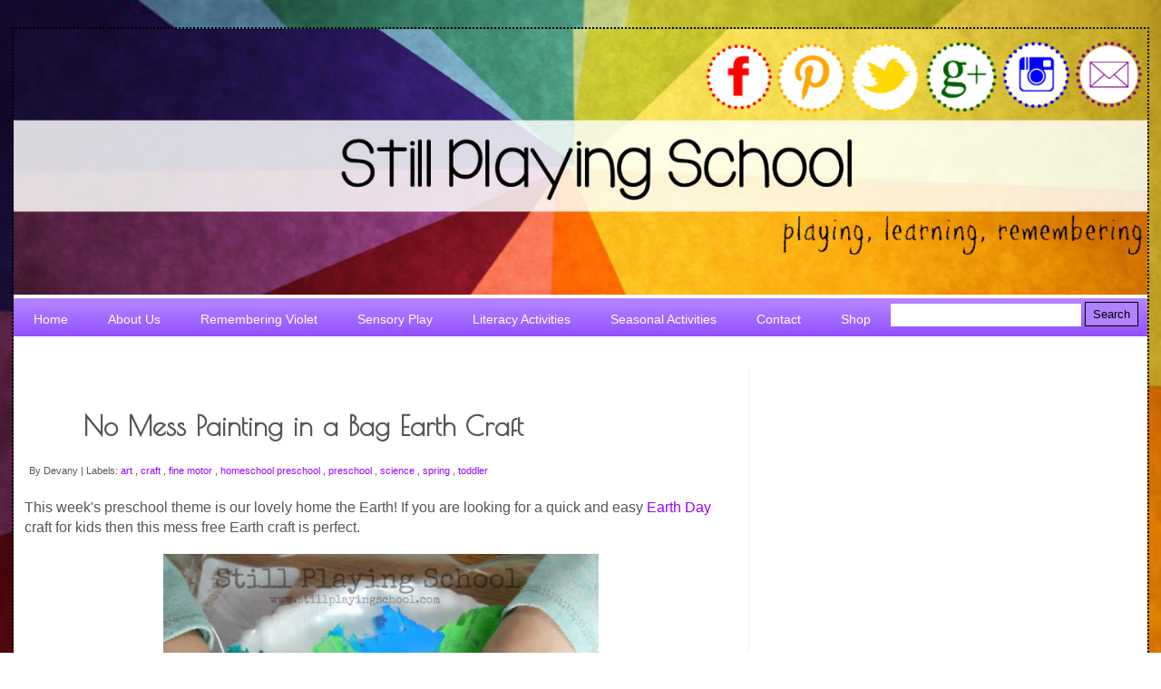

--- FILE ---
content_type: text/html; charset=UTF-8
request_url: https://www.stillplayingschool.com/2015/04/no-mess-painting-in-bag-earth-craft.html?showComment=1428500997967
body_size: 22313
content:
<!DOCTYPE html>
<html class='v2' dir='ltr' xmlns='http://www.w3.org/1999/xhtml' xmlns:b='http://www.google.com/2005/gml/b' xmlns:data='http://www.google.com/2005/gml/data' xmlns:expr='http://www.google.com/2005/gml/expr'>
<head>
<link href='https://www.blogger.com/static/v1/widgets/335934321-css_bundle_v2.css' rel='stylesheet' type='text/css'/>
<!-- Google Tag Manager for Collective Bias -->
<script type='text/javascript'>
dataLayer = [{
	'trackingID':'UA-61181416-20',
	'javaScriptVersion':'analytics.js',
	'homePageURL':'http://www.stillplayingschool.com/'
}];
</script>
<noscript><iframe height='0' src='//www.googletagmanager.com/ns.html?id=GTM-PBN79J' style='display:none;visibility:hidden' width='0'></iframe></noscript>
<script type='text/javascript'>/*<![CDATA[*/(function(w,d,s,l,i){w[l]=w[l]||[];
w[l].push({'gtm.start':new Date().getTime(),event:'gtm.js'});
var f=d.getElementsByTagName(s)[0],j=d.createElement(s),dl=l!='dataLayer'?'&l='+l:'';
j.async=true;j.src='//www.googletagmanager.com/gtm.js?id='+i+dl;
f.parentNode.insertBefore(j,f);})(window,document,'script','dataLayer','GTM-PBN79J');
/*]]>*/</script>
<!-- End Google Tag Manager -->
<link href="//fonts.googleapis.com/css?family=Poiret+One" rel="stylesheet" type="text/css">
<meta content='width=1100' name='viewport'/>
<script data-cfasync='false' data-noptimize='1' src='//scripts.mediavine.com/tags/still-playing-school.js' type='text/javascript'></script>
<meta content='text/html; charset=UTF-8' http-equiv='Content-Type'/>
<meta content='blogger' name='generator'/>
<link href='https://www.stillplayingschool.com/favicon.ico' rel='icon' type='image/x-icon'/>
<link href='https://www.stillplayingschool.com/2015/04/no-mess-painting-in-bag-earth-craft.html' rel='canonical'/>
<link rel="alternate" type="application/atom+xml" title="Still Playing School - Atom" href="https://www.stillplayingschool.com/feeds/posts/default" />
<link rel="alternate" type="application/rss+xml" title="Still Playing School - RSS" href="https://www.stillplayingschool.com/feeds/posts/default?alt=rss" />
<link rel="service.post" type="application/atom+xml" title="Still Playing School - Atom" href="https://www.blogger.com/feeds/4197809670591896593/posts/default" />

<link rel="alternate" type="application/atom+xml" title="Still Playing School - Atom" href="https://www.stillplayingschool.com/feeds/1000462492297608037/comments/default" />
<!--Can't find substitution for tag [blog.ieCssRetrofitLinks]-->
<link href='https://blogger.googleusercontent.com/img/b/R29vZ2xl/AVvXsEjTfeLnunpbKp7DmQZynQR66uckjjtMOKbj9E4YFAWRqK9Goc5PxPB3Ii9OWZBjl3OKA-UFjpbBKPZ0tYlsWoVt3rKSQqmD3sIfM4rM-YfJegIik5Bpp1L_p14VDdijOBRvNTulMbOl3hw/s1600/earth-day-craft.jpg' rel='image_src'/>
<meta content='A mess free Earth Day craft for kids' name='description'/>
<meta content='https://www.stillplayingschool.com/2015/04/no-mess-painting-in-bag-earth-craft.html' property='og:url'/>
<meta content='No Mess Painting in a Bag Earth Craft' property='og:title'/>
<meta content='A mess free Earth Day craft for kids' property='og:description'/>
<meta content='https://blogger.googleusercontent.com/img/b/R29vZ2xl/AVvXsEjTfeLnunpbKp7DmQZynQR66uckjjtMOKbj9E4YFAWRqK9Goc5PxPB3Ii9OWZBjl3OKA-UFjpbBKPZ0tYlsWoVt3rKSQqmD3sIfM4rM-YfJegIik5Bpp1L_p14VDdijOBRvNTulMbOl3hw/w1200-h630-p-k-no-nu/earth-day-craft.jpg' property='og:image'/>
<title>No Mess Painting in a Bag Earth Craft | Still Playing School</title>
<style type='text/css'>@font-face{font-family:'Josefin Slab';font-style:normal;font-weight:400;font-display:swap;src:url(//fonts.gstatic.com/s/josefinslab/v29/lW-swjwOK3Ps5GSJlNNkMalNpiZe_ldbOR4W71msR349KoKZAyOw3w.woff2)format('woff2');unicode-range:U+0000-00FF,U+0131,U+0152-0153,U+02BB-02BC,U+02C6,U+02DA,U+02DC,U+0304,U+0308,U+0329,U+2000-206F,U+20AC,U+2122,U+2191,U+2193,U+2212,U+2215,U+FEFF,U+FFFD;}</style>
<style id='page-skin-1' type='text/css'><!--
/*
-----------------------------------------------
Blogger Template Style
Name:     Simple
Designer: Josh Peterson
URL:      www.noaesthetic.com
----------------------------------------------- */
/* Variable definitions
====================
<Variable name="keycolor" description="Main Color" type="color" default="#66bbdd"/>
<Group description="Page Text" selector="body">
<Variable name="body.font" description="Font" type="font"
default="normal normal 12px Arial, Tahoma, Helvetica, FreeSans, sans-serif"/>
<Variable name="body.text.color" description="Text Color" type="color" default="#222222"/>
</Group>
<Group description="Backgrounds" selector=".body-fauxcolumns-outer">
<Variable name="body.background.color" description="Outer Background" type="color" default="#66bbdd"/>
<Variable name="content.background.color" description="Main Background" type="color" default="#ffffff"/>
<Variable name="header.background.color" description="Header Background" type="color" default="transparent"/>
</Group>
<Group description="Links" selector=".main-outer">
<Variable name="link.color" description="Link Color" type="color" default="#2288bb"/>
<Variable name="link.visited.color" description="Visited Color" type="color" default="#888888"/>
<Variable name="link.hover.color" description="Hover Color" type="color" default="#33aaff"/>
</Group>
<Group description="Blog Title" selector=".header h1">
<Variable name="header.font" description="Font" type="font"
default="normal normal 60px Arial, Tahoma, Helvetica, FreeSans, sans-serif"/>
<Variable name="header.text.color" description="Title Color" type="color" default="#3399bb" />
</Group>
<Group description="Blog Description" selector=".header .description">
<Variable name="description.text.color" description="Description Color" type="color"
default="#777777" />
</Group>
<Group description="Tabs Text" selector=".tabs-inner .widget li a">
<Variable name="tabs.font" description="Font" type="font"
default="normal normal 14px Arial, Tahoma, Helvetica, FreeSans, sans-serif"/>
<Variable name="tabs.text.color" description="Text Color" type="color" default="#999999"/>
<Variable name="tabs.selected.text.color" description="Selected Color" type="color" default="#000000"/>
</Group>
<Group description="Tabs Background" selector=".tabs-outer .PageList">
<Variable name="tabs.background.color" description="Background Color" type="color" default="#f5f5f5"/>
<Variable name="tabs.selected.background.color" description="Selected Color" type="color" default="#eeeeee"/>
</Group>
<Group description="Post Title" selector="h3.post-title, .comments h4">
<Variable name="post.title.font" description="Font" type="font"
default="normal normal 22px Arial, Tahoma, Helvetica, FreeSans, sans-serif"/>
</Group>
<Group description="Date Header" selector=".date-header">
<Variable name="date.header.color" description="Text Color" type="color"
default="#565656"/>
<Variable name="date.header.background.color" description="Background Color" type="color"
default="transparent"/>
</Group>
<Group description="Post Footer" selector=".post-footer">
<Variable name="post.footer.text.color" description="Text Color" type="color" default="#666666"/>
<Variable name="post.footer.background.color" description="Background Color" type="color"
default="#f9f9f9"/>
<Variable name="post.footer.border.color" description="Shadow Color" type="color" default="#eeeeee"/>
</Group>
<Group description="Gadgets" selector="h2">
<Variable name="widget.title.font" description="Title Font" type="font"
default="normal bold 11px Arial, Tahoma, Helvetica, FreeSans, sans-serif"/>
<Variable name="widget.title.text.color" description="Title Color" type="color" default="#000000"/>
<Variable name="widget.alternate.text.color" description="Alternate Color" type="color" default="#999999"/>
</Group>
<Group description="Images" selector=".main-inner">
<Variable name="image.background.color" description="Background Color" type="color" default="#ffffff"/>
<Variable name="image.border.color" description="Border Color" type="color" default="#eeeeee"/>
<Variable name="image.text.color" description="Caption Text Color" type="color" default="#565656"/>
</Group>
<Group description="Accents" selector=".content-inner">
<Variable name="body.rule.color" description="Separator Line Color" type="color" default="#eeeeee"/>
<Variable name="tabs.border.color" description="Tabs Border Color" type="color" default="#f1f1f1"/>
</Group>
<Variable name="body.background" description="Body Background" type="background"
color="#ffffff" default="$(color) none repeat scroll top left"/>
<Variable name="body.background.override" description="Body Background Override" type="string" default=""/>
<Variable name="body.background.gradient.cap" description="Body Gradient Cap" type="url"
default="url(//www.blogblog.com/1kt/simple/gradients_light.png)"/>
<Variable name="body.background.gradient.tile" description="Body Gradient Tile" type="url"
default="url(//www.blogblog.com/1kt/simple/body_gradient_tile_light.png)"/>
<Variable name="content.background.color.selector" description="Content Background Color Selector" type="string" default=".content-inner"/>
<Variable name="content.padding" description="Content Padding" type="length" default="10px"/>
<Variable name="content.padding.horizontal" description="Content Horizontal Padding" type="length" default="10px"/>
<Variable name="content.shadow.spread" description="Content Shadow Spread" type="length" default="40px"/>
<Variable name="content.shadow.spread.webkit" description="Content Shadow Spread (WebKit)" type="length" default="5px"/>
<Variable name="content.shadow.spread.ie" description="Content Shadow Spread (IE)" type="length" default="10px"/>
<Variable name="main.border.width" description="Main Border Width" type="length" default="0"/>
<Variable name="header.background.gradient" description="Header Gradient" type="url" default="none"/>
<Variable name="header.shadow.offset.left" description="Header Shadow Offset Left" type="length" default="-1px"/>
<Variable name="header.shadow.offset.top" description="Header Shadow Offset Top" type="length" default="-1px"/>
<Variable name="header.shadow.spread" description="Header Shadow Spread" type="length" default="1px"/>
<Variable name="header.padding" description="Header Padding" type="length" default="30px"/>
<Variable name="header.border.size" description="Header Border Size" type="length" default="1px"/>
<Variable name="header.bottom.border.size" description="Header Bottom Border Size" type="length" default="1px"/>
<Variable name="header.border.horizontalsize" description="Header Horizontal Border Size" type="length" default="0"/>
<Variable name="description.text.size" description="Description Text Size" type="string" default="140%"/>
<Variable name="tabs.margin.top" description="Tabs Margin Top" type="length" default="0" />
<Variable name="tabs.margin.side" description="Tabs Side Margin" type="length" default="30px" />
<Variable name="tabs.background.gradient" description="Tabs Background Gradient" type="url"
default="url(//www.blogblog.com/1kt/simple/gradients_light.png)"/>
<Variable name="tabs.border.width" description="Tabs Border Width" type="length" default="1px"/>
<Variable name="tabs.bevel.border.width" description="Tabs Bevel Border Width" type="length" default="1px"/>
<Variable name="date.header.padding" description="Date Header Padding" type="string" default="inherit"/>
<Variable name="date.header.letterspacing" description="Date Header Letter Spacing" type="string" default="inherit"/>
<Variable name="date.header.margin" description="Date Header Margin" type="string" default="inherit"/>
<Variable name="post.margin.bottom" description="Post Bottom Margin" type="length" default="25px"/>
<Variable name="image.border.small.size" description="Image Border Small Size" type="length" default="2px"/>
<Variable name="image.border.large.size" description="Image Border Large Size" type="length" default="5px"/>
<Variable name="page.width.selector" description="Page Width Selector" type="string" default=".region-inner"/>
<Variable name="page.width" description="Page Width" type="string" default="auto"/>
<Variable name="main.section.margin" description="Main Section Margin" type="length" default="15px"/>
<Variable name="main.padding" description="Main Padding" type="length" default="15px"/>
<Variable name="main.padding.top" description="Main Padding Top" type="length" default="30px"/>
<Variable name="main.padding.bottom" description="Main Padding Bottom" type="length" default="30px"/>
<Variable name="paging.background"
color="#ffffff"
description="Background of blog paging area" type="background"
default="transparent none no-repeat scroll top center"/>
<Variable name="footer.bevel" description="Bevel border length of footer" type="length" default="0"/>
<Variable name="mobile.background.overlay" description="Mobile Background Overlay" type="string"
default="transparent none repeat scroll top left"/>
<Variable name="mobile.background.size" description="Mobile Background Size" type="string" default="auto"/>
<Variable name="mobile.button.color" description="Mobile Button Color" type="color" default="#ffffff" />
<Variable name="startSide" description="Side where text starts in blog language" type="automatic" default="left"/>
<Variable name="endSide" description="Side where text ends in blog language" type="automatic" default="right"/>
*/
/* Content
----------------------------------------------- */
body {
font: normal normal 12px Arial, Tahoma, Helvetica, FreeSans, sans-serif;
color: #565656;
background: #ffffff none no-repeat scroll center center;
padding: 0 0 0 0;
}
html body .region-inner {
min-width: 0;
max-width: 100%;
width: auto;
}
a:link {
text-decoration:none;
color: #9900ff;
}
a:visited {
text-decoration:none;
color: #9900ff;
}
a:hover {
text-decoration:underline;
color: #9900ff;
}
.body-fauxcolumn-outer .fauxcolumn-inner {
background: transparent none repeat scroll top left;
_background-image: none;
}
.body-fauxcolumn-outer .cap-top {
position: absolute;
z-index: 1;
height: 400px;
width: 100%;
background: #ffffff none no-repeat scroll center center;
}
.body-fauxcolumn-outer .cap-top .cap-left {
width: 100%;
background: transparent none repeat-x scroll top left;
_background-image: none;
}
.content-outer {
-moz-box-shadow: 0 0 0 rgba(0, 0, 0, .15);
-webkit-box-shadow: 0 0 0 rgba(0, 0, 0, .15);
-goog-ms-box-shadow: 0 0 0 #333333;
box-shadow: 0 0 0 rgba(0, 0, 0, .15);
margin-bottom: 1px;
}
.content-inner {
padding: 10px 40px;
}
.content-inner {
background-color: #ffffff;
}
/* Header
----------------------------------------------- */
.header-outer {
background: transparent none repeat-x scroll 0 -400px;
_background-image: none;
}
.Header h1 {
font: normal normal 40px 'Trebuchet MS',Trebuchet,Verdana,sans-serif;
color: #9900ff;
text-shadow: 0 0 0 rgba(0, 0, 0, .2);
}
.Header h1 a {
color: #9900ff;
}
.Header .description {
font-size: 18px;
color: #838383;
}
.header-inner .Header .titlewrapper {
padding: 22px 0;
}
.header-inner .Header .descriptionwrapper {
padding: 0 0;
}
/* Tabs
----------------------------------------------- */
.tabs-inner .section:first-child {
border-top: 0 solid transparent;
}
.tabs-inner .section:first-child ul {
margin-top: -1px;
border-top: 1px solid transparent;
border-left: 1px solid transparent;
border-right: 1px solid transparent;
}
.tabs-inner .widget ul {
background: #f8f8f8 none repeat-x scroll 0 -800px;
_background-image: none;
border-bottom: 1px solid transparent;
margin-top: 0;
margin-left: -30px;
margin-right: -30px;
}
.tabs-inner .widget li a {
display: inline-block;
padding: .6em 1em;
font: normal bold 14px Arial, Tahoma, Helvetica, FreeSans, sans-serif;
color: #a1a1a1;
border-left: 1px solid #ffffff;
border-right: 1px solid transparent;
}
.tabs-inner .widget li:first-child a {
border-left: none;
}
.tabs-inner .widget li.selected a, .tabs-inner .widget li a:hover {
color: #000000;
background-color: #f1f1f1;
text-decoration: none;
}
/* Columns
----------------------------------------------- */
.main-outer {
border-top: 0 solid #f1f1f1;
}
.fauxcolumn-left-outer .fauxcolumn-inner {
border-right: 1px solid #f1f1f1;
}
.fauxcolumn-right-outer .fauxcolumn-inner {
border-left: 1px solid #f1f1f1;
}
/* Headings
----------------------------------------------- */
h2 {
margin: 0 0 1em 0;
font: normal bold 14px Arial, Tahoma, Helvetica, FreeSans, sans-serif;
color: #000000;
}
/* Widgets
----------------------------------------------- */
.widget .zippy {
color: #a1a1a1;
text-shadow: 2px 2px 1px rgba(0, 0, 0, .1);
}
.widget .popular-posts ul {
list-style: none;
}
/* Posts
----------------------------------------------- */
.date-header span {
background-color: transparent;
color: #ffffff;
padding: 0.4em;
letter-spacing: 3px;
margin: inherit;
}
.main-inner {
padding-top: 35px;
padding-bottom: 65px;
}
.main-inner .column-center-inner {
padding: 0 0;
}
.main-inner .column-center-inner .section {
margin: 0 1em;
}
.post {
margin: 0 0 45px 0;
}
h3.post-title, .comments h4 {
font-family: 'Poiret One', cursive;
font-size: 30px;
margin: .75em 0 0;
}
.post-body {
font-size: 110%;
line-height: 1.4;
position: relative;
}
.post-body img, .post-body .tr-caption-container, .Profile img, .Image img,
.BlogList .item-thumbnail img {
padding: 2px;
background: #ffffff;
border: 1px solid #f1f1f1;
-moz-box-shadow: 1px 1px 5px rgba(0, 0, 0, .1);
-webkit-box-shadow: 1px 1px 5px rgba(0, 0, 0, .1);
box-shadow: 1px 1px 5px rgba(0, 0, 0, .1);
}
.post-body img, .post-body .tr-caption-container {
padding: 5px;
}
.post-body .tr-caption-container {
color: #666666;
}
.post-body .tr-caption-container img {
padding: 0;
background: transparent;
border: none;
-moz-box-shadow: 0 0 0 rgba(0, 0, 0, .1);
-webkit-box-shadow: 0 0 0 rgba(0, 0, 0, .1);
box-shadow: 0 0 0 rgba(0, 0, 0, .1);
}
.post-header {
margin: 0 0 1.5em;
line-height: 1.6;
font-size: 90%;
}
.post-footer {
margin: 20px -2px 0;
padding: 5px 10px;
color: #767676;
background-color: #fcfcfc;
border-bottom: 1px solid #f1f1f1;
line-height: 1.6;
font-size: 90%;
}
#comments .comment-author {
padding-top: 1.5em;
border-top: 1px solid #f1f1f1;
background-position: 0 1.5em;
}
#comments .comment-author:first-child {
padding-top: 0;
border-top: none;
}
.avatar-image-container {
margin: .2em 0 0;
}
#comments .avatar-image-container img {
border: 1px solid #f1f1f1;
}
/* Comments
----------------------------------------------- */
.comments .comments-content .icon.blog-author {
background-repeat: no-repeat;
background-image: url([data-uri]);
}
.comments .comments-content .loadmore a {
border-top: 1px solid #a1a1a1;
border-bottom: 1px solid #a1a1a1;
}
.comments .comment-thread.inline-thread {
background-color: #fcfcfc;
}
.comments .continue {
border-top: 2px solid #a1a1a1;
}
/* Accents
---------------------------------------------- */
.section-columns td.columns-cell {
border-left: 1px solid #f1f1f1;
}
.blog-pager {
background: transparent url(//www.blogblog.com/1kt/simple/paging_dot.png) repeat-x scroll top center;
}
.blog-pager-older-link, .home-link,
.blog-pager-newer-link {
background-color: #ffffff;
padding: 5px;
}
.footer-outer {
border-top: 1px dashed #bbbbbb;
}
/* Mobile
----------------------------------------------- */
body.mobile  {
background-size: auto;
}
.mobile .body-fauxcolumn-outer {
background: transparent none repeat scroll top left;
}
.mobile .body-fauxcolumn-outer .cap-top {
background-size: 100% auto;
}
.mobile .content-outer {
-webkit-box-shadow: 0 0 3px rgba(0, 0, 0, .15);
box-shadow: 0 0 3px rgba(0, 0, 0, .15);
}
body.mobile .AdSense {
margin: 0 -0;
}
.mobile .tabs-inner .widget ul {
margin-left: 0;
margin-right: 0;
}
.mobile .post {
margin: 0;
}
.mobile .main-inner .column-center-inner .section {
margin: 0;
}
.mobile .date-header span {
padding: 0.1em 10px;
margin: 0 -10px;
}
.mobile h3.post-title {
margin: 0;
}
.mobile .blog-pager {
background: transparent none no-repeat scroll top center;
}
.mobile .footer-outer {
border-top: none;
}
.mobile .main-inner, .mobile .footer-inner {
background-color: #ffffff;
}
.mobile-index-contents {
color: #565656;
}
.mobile-link-button {
background-color: #9900ff;
}
.mobile-link-button a:link, .mobile-link-button a:visited {
color: #ffffff;
}
.mobile .tabs-inner .section:first-child {
border-top: none;
}
.mobile .tabs-inner .PageList .widget-content {
background-color: #f1f1f1;
color: #000000;
border-top: 1px solid transparent;
border-bottom: 1px solid transparent;
}
.mobile .tabs-inner .PageList .widget-content .pagelist-arrow {
border-left: 1px solid transparent;
}
#header-inner img {margin: 0 auto !important;}
#header-inner {text-align:center !important;}
.PageList {text-align:center !important;}
.PageList li {display:inline !important; float:none !important;}.content-outer{
border: 2px dotted #000000; }html, body {
background: url('https://blogger.googleusercontent.com/img/b/R29vZ2xl/AVvXsEgRB6GkRR680h73h5f21EuTnVUF6GxwXG9zQIFYn5Eco2F4EBi2w89P4m91a2oY42IGoZgjTtq1zrIK3qAMO7LpI9UBoedpvD_p5z6Fa3x_25cs9lcBno2FLQHrryjVZn9EJj9yQ4RDZPQe/s1600/background.png') no-repeat center center fixed;
-webkit-background-size: cover;
-moz-background-size: cover;
-o-background-size: cover;
background-size: cover;
}
.post-title {
text-align:left;
padding: 20px 65px 0px;
}
.post { border-bottom: 2px dotted #b182ff; padding-bottom: 10px; margin:  10px 0px  10px 0px;}
.post-body img, .post-body .tr-caption-container, .Profile img, .Image img,
.BlogList .item-thumbnail img {
padding: 0 !important;
border: none !important;
background: none !important;
-moz-box-shadow: 0px 0px 0px transparent !important;
-webkit-box-shadow: 0px 0px 0px transparent !important;
box-shadow: 0px 0px 0px transparent !important;
}
aside .sidebar h2.title, .sidebar h2 {
font-size: 24px;
font-weight: bold;
font-family: 'Poiret One' !important;
border-bottom: 2px dotted #b182ff;
padding-bottom: 0px;
text-align: center;
}
.sidebar .widget {
border: 2px dotted #b182ff;
padding: 5px;
}
.content-inner {
padding: 0px;
}
.comments .comment-block {
background: #ffffff;
color: #555;
box-shadow: 0 4px 10px #ffffff;
position: relative;
margin-top: 10px;
margin-left: 70px;
padding: 10px;
border: 2px dotted #b182ff !important;
border-radius:10px;
font: 1.190em/1.2 Arial,Georgia,sans-serif;
}
.comments .avatar-image-container {
width: 60px;
height: 60px;
max-height: 60px;
margin:0px 0px 0 0;
padding: 0px;
border: 2px dotted #b182ff;
border-radius:60px;
}
.comments .avatar-image-container img {
overflow:hidden;
width: 60px;
height: 60px;
max-width: 60px;
border:0 !important;
border-radius:60px;
}
.comments .comment-thread.inline-thread {
background: none;
}
.comments .continue {
border-top: 0px solid transparent;
}
.comments .comments-content .datetime {
float: right;
font-size: 12px;
}
.comments .comments-content .user a{
font-size: 15px;
color: #498EC9;
}
.comments .comments-content .datetime a:hover{
color: #777;
text-decoration: none;
}
.comments .comments-content .comment:first-child {
padding-top: 0px;
}
.comments .comments-content .comment {
margin-bottom: 0px;
padding-bottom: 0px;
}
.comments .continue a {
padding: 0px;
}
.comments .comments-content .icon.blog-author {
background-image: none;
}
.post-footer
{
display: none;
}
@charset 'UTF-8';
/* Base Styles */
#cssmenu > ul,
#cssmenu > ul li,
#cssmenu > ul ul {
list-style: none;
margin: 0;
padding: 0;
}
#cssmenu > ul {
position: relative;
z-index: 597;
}
#cssmenu > ul li {
float: left;
min-height: 1px;
line-height: 1.3em;
vertical-align: middle;
}
#cssmenu > ul li.hover,
#cssmenu > ul li:hover {
position: relative;
z-index: 599;
cursor: default;
}
#cssmenu > ul ul {
visibility: hidden;
position: absolute;
top: 100%;
left: 0;
z-index: 598;
width: 100%;
}
#cssmenu > ul ul li {
float: none;
}
#cssmenu > ul ul ul {
top: 1px;
left: 99%;
}
#cssmenu > ul li:hover > ul {
visibility: visible;
}
/* Align last drop down RTL */
#cssmenu > ul > li.last ul ul {
left: auto !important;
right: 99%;
}
#cssmenu > ul > li.last ul {
left: auto;
right: 0;
}
#cssmenu > ul > li.last {
text-align: right;
}
/* Theme Styles */
#cssmenu > ul {
border-top: 4px solid #b282ff;
font-family: Calibri, Tahoma, Arial, sans-serif;
font-size: 14px;
background: #b282ff;
background: -moz-linear-gradient(top, #b282ff 0%, #934fff 100%);
background: -webkit-gradient(linear, left top, left bottom, color-stop(0%, #b282ff), color-stop(100%, #934fff));
background: -webkit-linear-gradient(top, #b282ff 0%, #934fff 100%);
background: linear-gradient(top, #b282ff 0%, #934fff 100%);
width: auto;
zoom: 1;
}
#cssmenu > ul:before {
content: '';
display: block;
}
#cssmenu > ul:after {
content: '';
display: table;
clear: both;
}
#cssmenu > ul li a {
display: inline-block;
padding: 10px 22px;
}
#cssmenu > ul > li.active,
#cssmenu > ul > li.active:hover {
background-color: #b282ff;
}
#cssmenu > ul > li > a:link,
#cssmenu > ul > li > a:active,
#cssmenu > ul > li > a:visited {
color: #ffffff;
}
#cssmenu > ul > li > a:hover {
color: #ffffff;
}
#cssmenu > ul ul ul {
top: 0;
}
#cssmenu > ul li li {
background-color: #b282ff;
border-bottom: 1px solid #ffffff;
font-size: 12px;
}
#cssmenu > ul li.hover,
#cssmenu > ul li:hover {
background-color: #F5F5F5;
}
#cssmenu > ul > li.hover,
#cssmenu > ul > li:hover {
background-color: #b282ff;
-webkit-box-shadow: inset 0 -3px 0 rgba(0, 0, 0, 0.15);
-moz-box-shadow: inset 0 -3px 0 rgba(0, 0, 0, 0.15);
box-shadow: inset 0 -3px 0 rgba(0, 0, 0, 0.15);
}
#cssmenu > ul a:link,
#cssmenu > ul a:visited {
color: #ffffff;
text-decoration: none;
}
#cssmenu > ul a:hover {
color: #b282ff;
}
#cssmenu > ul a:active {
color: #ffffff;
}
#cssmenu > ul ul {
border: 1px solid #CCC 9;
-webkit-box-shadow: 0 0px 2px 1px rgba(0, 0, 0, 0.15);
-moz-box-shadow: 0 0px 2px 1px rgba(0, 0, 0, 0.15);
box-shadow: 0 0px 2px 1px rgba(0, 0, 0, 0.15);
width: 150px;
}
#search-box {
background: #ffffff;
border: 0px solid #ffffff;
height: 15px;
line-height: 20px;
width: 150px;
padding: 5px 30px;
}
#search-btn {
background: #b182ff;
border: 1px solid #000000;
padding: 5px 8px;
}body.mobile {
background-image: none;
}

--></style>
<style id='template-skin-1' type='text/css'><!--
body {
min-width: 1250px;
}
.content-outer, .content-fauxcolumn-outer, .region-inner {
min-width: 1250px;
max-width: 1250px;
_width: 1250px;
}
.main-inner .columns {
padding-left: 0px;
padding-right: 440px;
}
.main-inner .fauxcolumn-center-outer {
left: 0px;
right: 440px;
/* IE6 does not respect left and right together */
_width: expression(this.parentNode.offsetWidth -
parseInt("0px") -
parseInt("440px") + 'px');
}
.main-inner .fauxcolumn-left-outer {
width: 0px;
}
.main-inner .fauxcolumn-right-outer {
width: 440px;
}
.main-inner .column-left-outer {
width: 0px;
right: 100%;
margin-left: -0px;
}
.main-inner .column-right-outer {
width: 440px;
margin-right: -440px;
}
#layout {
min-width: 0;
}
#layout .content-outer {
min-width: 0;
width: 800px;
}
#layout .region-inner {
min-width: 0;
width: auto;
}
#HTML15{
margin-left:0px;
}
--></style>
<!-- Google tag (gtag.js) -->
<script async='true' src='https://www.googletagmanager.com/gtag/js?id=G-6PWERSP0TG'></script>
<script>
        window.dataLayer = window.dataLayer || [];
        function gtag(){dataLayer.push(arguments);}
        gtag('js', new Date());
        gtag('config', 'G-6PWERSP0TG');
      </script>
<script type='text/javascript'>
      var thumbnail_mode = "no-float" ;
      summary_noimg = 300;
      summary_img = 350; 
      img_thumb_height = 250; 
      img_thumb_width = 200;
    </script>
<script type='text/javascript'>
      //<![CDATA[
      function removeHtmlTag(strx,chop){
        if(strx.indexOf("<")!=-1)
        {
          var s = strx.split("<");
          for(var i=0;i<s.length;i++){
            if(s[i].indexOf(">")!=-1){
              s[i] = s[i].substring(s[i].indexOf(">")+1,s[i].length);
            } }
          strx = s.join("");
        }
        chop = (chop < strx.length-1) ? chop : strx.length-2;
        while(strx.charAt(chop-1)!=' ' && strx.indexOf(' ',chop)!=-1) chop++;
        strx = strx.substring(0,chop-1);
        return strx+'...';
      }
      function createSummaryAndThumb(pID){
        var div = document.getElementById(pID);
        var imgtag = "";
        var img = div.getElementsByTagName("img");
        var summ = summary_noimg;
        if(img.length>=1) {
          imgtag = '<span style="float:left; padding:0px 10px 5px 0px;"><img src="'+img[0].src+'" width="'+img_thumb_width+'px" height="'+img_thumb_height +'px"/></span>';
          summ = summary_img;
        }
        var summary = imgtag + '<div>' + removeHtmlTag(div.innerHTML,summ) + '</div>';
        div.innerHTML = summary;
      }
      //]]>
    </script>
<style>
      #Attribution1 {
        display: none;
      }
    </style>
<script type='text/javascript'>
      //<![CDATA[ 
      var DateCalendar; 
      function changeDate(d){ 
        if (d == "") { 
          d = DateCalendar; 
        } 
        var da = d.split(' '); 
        day = "<strong class='date_day'>"+da[0]+"</strong>"; 
        month = "<strong class='date_month'>"+da[1].slice(0,3)+"</strong>"; 
        year = "<strong class='date_year'>"+da[2]+"</strong>"; 
        document.write(month+day+year); 
        DateCalendar = d; 
      } 
      //]]> 
    </script>
<style type='text/css'>
        /* Calendar style date */ 
        #Date { 
          position:absolute; 
          background: #ffffff; /* CHANGE BACKGROUND COLOUR - use #HEXVALUE or url("DIRECT-IMAGE-URL")*/
          display: block; 
          width:60px; /* CHANGE WIDTH */
          height:60px; /* CHANGE HEIGHT */
          float: left; /* CHANGE POSITION OF DATE - left none right */
          margin: 10px 0px 0 -5px; /* CHANGE POSITION OF DATE */
          padding: 0px; 
          border: 2px dotted #b182ff; 
          text-transform: uppercase; /* CHANGE TEXT STYLE - lowercase uppercase */
          -webkit-border-radius: 100px; /* CHANGE RADIUS OF CIRCLE */
          -moz-border-radius: 100px; /* CHANGE RADIUS OF CIRCLE */
          border-radius: 100px; /* CHANGE RADIUS OF CIRCLE */
          box-shadow: 0px 0px 0px rgb(102, 102, 102); /* CHANGE SHADOW */
        } 
        .date_day { 
          display: block; 
          color:#000000; /* CHANGE DATE COLOUR*/
          font-size: 24px; /* CHANGE FONT SIZE OF DAY */
          font-weight:normal; /* CHANGE TEXT STYLE - bold normal light */ 
          margin-top:-5px; 
          text-align:center; 
        } 
        .date_month { 
          display: block; 
          font-size: 15px; /* CHANGE FONT SIZE OF MONTH */
          font-weight:normal; /* CHANGE TEXT STYLE - bold normal light */
          color:#000000; /* CHANGE MONTH COLOUR */ 
          margin-top:4px; 
          text-align:center; 
        } 
        .date_year { 
          display: block; 
          color:#000000; /* CHANGE YEAR COLOUR */ 
          font-size: 10px; /* CHANGE FONT SIZE OF YEAR */ 
          margin-top:-8px; 
          text-align:center; 
        } 
      </style>
<script type='text/javascript'>
      //<![CDATA[
      (function() {
        var shr = document.createElement('script');
        shr.setAttribute('data-cfasync', 'false');
        shr.src = '//dsms0mj1bbhn4.cloudfront.net/assets/pub/shareaholic.js';
        shr.type = 'text/javascript'; shr.async = 'true';
        shr.onload = shr.onreadystatechange = function() {
          var rs = this.readyState;
          if (rs && rs != 'complete' && rs != 'loaded') return;
          var site_id = '226a782ac6cf12e036b9d2045ebe9fa3';
          try { Shareaholic.init(site_id); } catch (e) {}
        };
        var s = document.getElementsByTagName('script')[0];
        s.parentNode.insertBefore(shr, s);
      })();
      //]]>
    </script>
<!--Related Posts with thumbnails Scripts and Styles Start-->
<!-- remove -->
<style type='text/css'>
        #related-posts{float:left;width:auto;}
        #related-posts a{border-right: 1px dotted #eaeaea;}
        #related-posts a:hover{background: #f2f2f2;}
        #related-posts h2{margin-top: 10px;background:none;font:18px Oswald;padding:3px;color:#999999; text-transform:uppercase;}
        #related-posts .related_img {margin:5px;border:4px solid #f2f2f2;width:100px;height:100px;transition:all 300ms ease-in-out;-webkit-transition:all 300ms ease-in-out;-moz-transition:all 300ms ease-in-out;-o-transition:all 300ms ease-in-out;-ms-transition:all 300ms ease-in-out;}
        #related-title {color:#222;text-align:center;padding: 0 10px;font-size:14px Oswald; line-height:16px;text-shadow:0 2px 2px #fff;height:28px;width:100px;}
        #related-posts .related_img:hover{border:4px solid #E8E8E8;opacity:.7;filter:alpha(opacity=70);-moz-opacity:.7;-khtml-opacity:.7}</style>
<script src="//helplogger.googlecode.com/svn/trunk/relatedposts.js" type="text/javascript"></script>
<!-- remove -->
<!--Related Posts with thumbnails Scripts and Styles End-->
<link href='https://www.blogger.com/dyn-css/authorization.css?targetBlogID=4197809670591896593&amp;zx=59303de1-7c85-49a6-b7e0-76b621c03d9d' media='none' onload='if(media!=&#39;all&#39;)media=&#39;all&#39;' rel='stylesheet'/><noscript><link href='https://www.blogger.com/dyn-css/authorization.css?targetBlogID=4197809670591896593&amp;zx=59303de1-7c85-49a6-b7e0-76b621c03d9d' rel='stylesheet'/></noscript>
<meta name='google-adsense-platform-account' content='ca-host-pub-1556223355139109'/>
<meta name='google-adsense-platform-domain' content='blogspot.com'/>

<!-- data-ad-client=ca-pub-4485069830850559 -->

</head>
<body class='loading item'>
<div class='navbar no-items section' id='navbar'>
</div>
<div class='body-fauxcolumns'>
<div class='fauxcolumn-outer body-fauxcolumn-outer'>
<div class='cap-top'>
<div class='cap-left'></div>
<div class='cap-right'></div>
</div>
<div class='fauxborder-left'>
<div class='fauxborder-right'></div>
<div class='fauxcolumn-inner'>
</div>
</div>
<div class='cap-bottom'>
<div class='cap-left'></div>
<div class='cap-right'></div>
</div>
</div>
</div>
<div class='content'>
<div class='content-fauxcolumns'>
<div class='fauxcolumn-outer content-fauxcolumn-outer'>
<div class='cap-top'>
<div class='cap-left'></div>
<div class='cap-right'></div>
</div>
<div class='fauxborder-left'>
<div class='fauxborder-right'></div>
<div class='fauxcolumn-inner'>
</div>
</div>
<div class='cap-bottom'>
<div class='cap-left'></div>
<div class='cap-right'></div>
</div>
</div>
</div>
<div class='content-outer'>
<div class='content-cap-top cap-top'>
<div class='cap-left'></div>
<div class='cap-right'></div>
</div>
<div class='fauxborder-left content-fauxborder-left'>
<div class='fauxborder-right content-fauxborder-right'></div>
<div class='content-inner'>
<header>
<div class='header-outer'>
<div class='header-cap-top cap-top'>
<div class='cap-left'></div>
<div class='cap-right'></div>
</div>
<div class='fauxborder-left header-fauxborder-left'>
<div class='fauxborder-right header-fauxborder-right'></div>
<div class='region-inner header-inner'>
<div class='header section' id='header'><div class='widget HTML' data-version='1' id='HTML15'>
<div class='widget-content'>
<img src="https://blogger.googleusercontent.com/img/b/R29vZ2xl/AVvXsEiEufMFzmjcwTb2QZAdUT3m8qJjc5FYQRXu7DHbtGguoK8QD29K9myTpg-Expr13rm4OUD9OAKUxsGeQnHnwHUuGc6nQ6_yV37XkkSA4pSJ58hYAC16ep-sQI1ATOh9oBNyZAot-i8XCc8/s1600/banner-3.png" usemap="#imgmap2015315204219" />
<map id="imgmap2015315204219" name="imgmap2015315204219">
<area shape="circle" alt="" title="" coords="799,52,34" href="https://www.facebook.com/stillplayingschool" target="_blank" />
<area shape="circle" alt="" title="" coords="881,53,35" href="https://www.pinterest.com/stillplaying/" target="_blank" />


<area shape="circle" alt="" title="" coords="1128,49,34" href="https://instagram.com/stillplayingschool/" target="_blank" />
<area shape="circle" alt="" title="" coords="1208,49,33" href="mailto:stillplayingschool@gmail.com" target="_blank" />
</map>
</div>
<div class='clear'></div>
</div></div>
</div>
</div>
<div class='header-cap-bottom cap-bottom'>
<div class='cap-left'></div>
<div class='cap-right'></div>
</div>
</div>
</header>
<div id='cssmenu'>
<ul>
<li>
<a href='http://www.stillplayingschool.com/'>
<span>
                      Home
                    </span>
</a>
</li>
<li>
<a href='http://www.stillplayingschool.com/p/about-us.html'>
<span>
                      About Us
                    </span>
</a>
</li>
<li>
<a href='http://www.stillplayingschool.com/p/remembering-violet.html'>
<span>
                      Remembering Violet
                    </span>
</a>
</li>
<li class='has-sub'>
<a href='http://www.stillplayingschool.com/search/label/sensory'>
<span>
                      Sensory Play
                    </span>
</a>
<ul>
<li>
<a href='http://www.stillplayingschool.com/search/label/sensory'>
<span>
                          Sensory Bins
                        </span>
</a>
</li>
<li>
<a href='https://www.stillplayingschool.com/p/light-table-activities.html'>
<span>
                          Light Table
                        </span>
</a>
</li>
<li class='last'>
<a href='http://www.stillplayingschool.com/search/label/water'>
<span>
                          Water Play
                        </span>
</a>
</li>
</ul>
</li>
<li class='has-sub'>
<a href='http://www.stillplayingschool.com/search/label/literacy'>
<span>
                      Literacy Activities
                    </span>
</a>
<ul>
<li>
<a href='http://www.stillplayingschool.com/search/label/letters'>
<span>
                          Letters
                        </span>
</a>
</li>
<li>
<a href='http://www.stillplayingschool.com/search/label/reading'>
<span>
                          Reading
                        </span>
</a>
</li>
<li>
<a href='http://www.stillplayingschool.com/search/label/sight%20words'>
<span>
                          Sight Words
                        </span>
</a>
</li>
<li class='last'>
<a href='http://www.stillplayingschool.com/search/label/writing'>
<span>
                          Writing
                        </span>
</a>
</li>
</ul>
</li>
<li class='has-sub'>
<a href='http://www.stillplayingschool.com/search/label/seasons'>
<span>
                      Seasonal Activities
                    </span>
</a>
<ul>
<li>
<a href='http://www.stillplayingschool.com/search/label/winter'>
<span>
                          Winter
                        </span>
</a>
</li>
<li>
<a href='https://www.stillplayingschool.com/p/valentines-day-activities-for-kids.html'>
<span>
                          Valentine's Day
                        </span>
</a>
</li>
<li>
<a href='http://www.stillplayingschool.com/search/label/st.%20patrick%27s%20day'>
<span>
                          St. Patrick's Day
                        </span>
</a>
</li>
<li>
<a href='http://www.stillplayingschool.com/search/label/spring'>
<span>
                          Spring
                        </span>
</a>
</li>
<li>
<a href='https://www.stillplayingschool.com/p/easter-activities-for-kids.html'>
<span>
                          Easter
                        </span>
</a>
</li>
<li>
<a href='http://www.stillplayingschool.com/search/label/summer'>
<span>
                          Summer
                        </span>
</a>
</li>
<li>
<a href='http://www.stillplayingschool.com/search/label/fall'>
<span>
                          Fall
                        </span>
</a>
</li>
<li>
<a href='http://www.stillplayingschool.com/search/label/Halloween'>
<span>
                          Halloween
                        </span>
</a>
</li>
<li>
<a href='http://www.stillplayingschool.com/p/thanksgiving-activities-for-kids.html'>
<span>
                          Thanksgiving
                        </span>
</a>
</li>
<li class='last'>
<a href='https://www.stillplayingschool.com/p/christmas-activities-for-kids.html'>
<span>
                          Christmas
                        </span>
</a>
</li>
</ul>
</li>
<li>
<a href='mailto:stillplayingschool@gmail.com'>
<span>
                      Contact
                    </span>
</a>
</li>
<li>
<a href='https://store.sendowl.com/s/fb76a24c-f1e6-411a-b660-55f6a4cdc0b7'>
<span>
                      Shop
                    </span>
</a>
</li>
<li class='last'>
<form action='/search' id='searchthis' method='get' style='display: inline;'>
<input background='white' id='search-box' name='q' size='30' type='text'/>
<input id='search-btn' type='submit' value='Search'/>
</form>
</li>
</ul>
</div>
<div class='tabs-outer'>
<div class='tabs-cap-top cap-top'>
<div class='cap-left'></div>
<div class='cap-right'></div>
</div>
<div class='fauxborder-left tabs-fauxborder-left'>
<div class='fauxborder-right tabs-fauxborder-right'></div>
<div class='region-inner tabs-inner'>
<div class='tabs no-items section' id='crosscol'></div>
<div class='tabs no-items section' id='crosscol-overflow'></div>
</div>
</div>
<div class='tabs-cap-bottom cap-bottom'>
<div class='cap-left'></div>
<div class='cap-right'></div>
</div>
</div>
<div class='main-outer'>
<div class='main-cap-top cap-top'>
<div class='cap-left'></div>
<div class='cap-right'></div>
</div>
<div class='fauxborder-left main-fauxborder-left'>
<div class='fauxborder-right main-fauxborder-right'></div>
<div class='region-inner main-inner'>
<div class='columns fauxcolumns'>
<div class='fauxcolumn-outer fauxcolumn-center-outer'>
<div class='cap-top'>
<div class='cap-left'></div>
<div class='cap-right'></div>
</div>
<div class='fauxborder-left'>
<div class='fauxborder-right'></div>
<div class='fauxcolumn-inner'>
</div>
</div>
<div class='cap-bottom'>
<div class='cap-left'></div>
<div class='cap-right'></div>
</div>
</div>
<div class='fauxcolumn-outer fauxcolumn-left-outer'>
<div class='cap-top'>
<div class='cap-left'></div>
<div class='cap-right'></div>
</div>
<div class='fauxborder-left'>
<div class='fauxborder-right'></div>
<div class='fauxcolumn-inner'>
</div>
</div>
<div class='cap-bottom'>
<div class='cap-left'></div>
<div class='cap-right'></div>
</div>
</div>
<div class='fauxcolumn-outer fauxcolumn-right-outer'>
<div class='cap-top'>
<div class='cap-left'></div>
<div class='cap-right'></div>
</div>
<div class='fauxborder-left'>
<div class='fauxborder-right'></div>
<div class='fauxcolumn-inner'>
</div>
</div>
<div class='cap-bottom'>
<div class='cap-left'></div>
<div class='cap-right'></div>
</div>
</div>
<!-- corrects IE6 width calculation -->
<div class='columns-inner'>
<div class='column-center-outer'>
<div class='column-center-inner'>
<div class='main section' id='main'><div class='widget Blog' data-version='1' id='Blog1'>
<div class='blog-posts hfeed'>
<!--Can't find substitution for tag [defaultAdStart]-->

                                        <div class="date-outer">
                                      

                                        <div class="date-posts">
                                      
<div class='post-outer'>
<div class='post hentry uncustomized-post-template' itemprop='blogPost' itemscope='itemscope' itemtype='http://schema.org/BlogPosting'>
<meta content='https://blogger.googleusercontent.com/img/b/R29vZ2xl/AVvXsEjTfeLnunpbKp7DmQZynQR66uckjjtMOKbj9E4YFAWRqK9Goc5PxPB3Ii9OWZBjl3OKA-UFjpbBKPZ0tYlsWoVt3rKSQqmD3sIfM4rM-YfJegIik5Bpp1L_p14VDdijOBRvNTulMbOl3hw/s1600/earth-day-craft.jpg' itemprop='image_url'/>
<meta content='4197809670591896593' itemprop='blogId'/>
<meta content='1000462492297608037' itemprop='postId'/>
<a name='1000462492297608037'></a>
<h3 class='post-title entry-title' itemprop='name'>
No Mess Painting in a Bag Earth Craft
</h3>
<div class='post-header'>
<div class='post-header-line-1'></div>
<div style='margin: 15px 0; border-bottom: 0px solid #F2F2F2;padding: 5px;'>
                                      By 
                                      Devany
                                      |  Labels: 
                                      
<a href='https://www.stillplayingschool.com/search/label/art?max-results=8' rel='tag'>
art
</a>

                                            ,
                                          
<a href='https://www.stillplayingschool.com/search/label/craft?max-results=8' rel='tag'>
craft
</a>

                                            ,
                                          
<a href='https://www.stillplayingschool.com/search/label/fine%20motor?max-results=8' rel='tag'>
fine motor
</a>

                                            ,
                                          
<a href='https://www.stillplayingschool.com/search/label/homeschool%20preschool?max-results=8' rel='tag'>
homeschool preschool
</a>

                                            ,
                                          
<a href='https://www.stillplayingschool.com/search/label/preschool?max-results=8' rel='tag'>
preschool
</a>

                                            ,
                                          
<a href='https://www.stillplayingschool.com/search/label/science?max-results=8' rel='tag'>
science
</a>

                                            ,
                                          
<a href='https://www.stillplayingschool.com/search/label/spring?max-results=8' rel='tag'>
spring
</a>

                                            ,
                                          
<a href='https://www.stillplayingschool.com/search/label/toddler?max-results=8' rel='tag'>
toddler
</a>
<span class='post-comment-link' style='Float:right;'>
</span>
</div>
</div>
<div class='post-body entry-content' id='post-body-1000462492297608037' itemprop='articleBody'>
<div class="separator" style="clear: both; text-align: left;"><span style="font-size: medium;">
This week's preschool theme is our lovely home the Earth! If you are looking for a quick and easy <a href="https://www.stillplayingschool.com/2015/03/earth-day-crafts-projects-ideas-kids.html" target="_blank">Earth Day</a> craft for kids then this mess free Earth craft is perfect.</span></div>
<div class="separator" style="clear: both; text-align: center;">
<br /></div>
<div class="separator" style="clear: both; text-align: center;">
<a href="https://blogger.googleusercontent.com/img/b/R29vZ2xl/AVvXsEjTfeLnunpbKp7DmQZynQR66uckjjtMOKbj9E4YFAWRqK9Goc5PxPB3Ii9OWZBjl3OKA-UFjpbBKPZ0tYlsWoVt3rKSQqmD3sIfM4rM-YfJegIik5Bpp1L_p14VDdijOBRvNTulMbOl3hw/s1600/earth-day-craft.jpg" style="margin-left: 1em; margin-right: 1em;"><img border="0" height="640" src="https://blogger.googleusercontent.com/img/b/R29vZ2xl/AVvXsEjTfeLnunpbKp7DmQZynQR66uckjjtMOKbj9E4YFAWRqK9Goc5PxPB3Ii9OWZBjl3OKA-UFjpbBKPZ0tYlsWoVt3rKSQqmD3sIfM4rM-YfJegIik5Bpp1L_p14VDdijOBRvNTulMbOl3hw/s1600/earth-day-craft.jpg" width="480" /></a></div>
<div class="separator" style="clear: both; text-align: center;">
</div>
<a name="more"></a><br />
<div style="text-align: center;">
<i>This post contains Amazon affiliate links.&nbsp;</i><br />
<i><br /></i></div>
<div>
</div>
<div class="separator" style="clear: both; text-align: center;">
<a href="https://blogger.googleusercontent.com/img/b/R29vZ2xl/AVvXsEjU6M6b-CvkM6dD1g3wykNQ9zRo8mH2SURnA0W_CxVHHugmReduTlDiBxmDkmhI9GAG-G9iXtVOlCIiyrRnG6kn5f2G8NFYrvfkxLIuex3aRAPKO0TjNGYrn4jRGNAhIs8Qwng3o7ENtDk/s1600/mess-free-painting-kids.jpg" style="margin-left: 1em; margin-right: 1em;"><img border="0" height="630" src="https://blogger.googleusercontent.com/img/b/R29vZ2xl/AVvXsEjU6M6b-CvkM6dD1g3wykNQ9zRo8mH2SURnA0W_CxVHHugmReduTlDiBxmDkmhI9GAG-G9iXtVOlCIiyrRnG6kn5f2G8NFYrvfkxLIuex3aRAPKO0TjNGYrn4jRGNAhIs8Qwng3o7ENtDk/s1600/mess-free-painting-kids.jpg" width="640" /></a></div>
<div class="separator" style="clear: both; text-align: center;">
<br /></div>
<div class="separator" style="clear: both; text-align: center;">
</div>
<div style="text-align: left;"><span style="font-size: medium;">
To create our No Mess Earth Day Painting, you will need the following supplies:</span></div>
<div style="text-align: left;">
<span style="font-size: medium;"><br /></span></div>
<div style="text-align: left;"><span style="font-size: medium;">
- <a href="https://amzn.to/3uzQ8p5" rel="nofollow" target="_blank">white paper plates</a><br /><br /></span></div>
<div class="separator" style="clear: both; text-align: center;">
</div>
<div style="text-align: left;"><span style="font-size: medium;">
- <a href="https://amzn.to/3UKQx2q" rel="nofollow" target="_blank">large plastic zip bags</a><br />(Brand name seems to be the most durable and yes, we reuse these to be earth friendly! Just wash out and hang upside down to dry!)<br /><br /></span></div>
<div style="text-align: left;"><span style="font-size: medium;">
- <a href="https://amzn.to/3UzGspf" rel="nofollow" target="_blank">washable green and blue paint</a></span></div>
<br />
<div class="separator" style="clear: both; text-align: left;">
<br /></div>
<div class="separator" style="clear: both; text-align: center;">
<a href="https://blogger.googleusercontent.com/img/b/R29vZ2xl/AVvXsEi3CV6WYaeSUVIRuI5BDrgly2jksP6wGkYRiyXbzVIvggtGYF6ZTG1oSRhA12UEMkfz_dr963_E9VOtsqPO3vrRS0L5_tax2RVh8Qrp2A_2Tpdf5NkhmwyiI5k7lBZb2WFHUfGPh6JoC9E/s1600/earth-day-painting-kids.jpg" style="margin-left: 1em; margin-right: 1em;"><img border="0" height="552" src="https://blogger.googleusercontent.com/img/b/R29vZ2xl/AVvXsEi3CV6WYaeSUVIRuI5BDrgly2jksP6wGkYRiyXbzVIvggtGYF6ZTG1oSRhA12UEMkfz_dr963_E9VOtsqPO3vrRS0L5_tax2RVh8Qrp2A_2Tpdf5NkhmwyiI5k7lBZb2WFHUfGPh6JoC9E/s1600/earth-day-painting-kids.jpg" width="640" /></a></div>
<br /><span style="font-size: medium;">
I dumped out a bit of green and blue paint on each kid's plate then placed the plates inside the bags and sealed them. You could also tape these to the table for younger children.</span><br />
<br />
<div class="separator" style="clear: both; text-align: center;">
<a href="https://blogger.googleusercontent.com/img/b/R29vZ2xl/AVvXsEhqb0nlDLO7pnByJxsnXGyKBMYenY_oRmpngm4oaYFTlF2JuP_bBa64RM334kMF-i5HHzx9qpZ42X-UH0_qoYvIPRS2WkTx4Lkt1scnl11o303yAnKXywMqbCHjzrh1DA_NABS0dWflJxE/s1600/mess-free-paint-in-bag.jpg" style="margin-left: 1em; margin-right: 1em;"><img border="0" height="640" src="https://blogger.googleusercontent.com/img/b/R29vZ2xl/AVvXsEhqb0nlDLO7pnByJxsnXGyKBMYenY_oRmpngm4oaYFTlF2JuP_bBa64RM334kMF-i5HHzx9qpZ42X-UH0_qoYvIPRS2WkTx4Lkt1scnl11o303yAnKXywMqbCHjzrh1DA_NABS0dWflJxE/s1600/mess-free-paint-in-bag.jpg" width="640" /></a></div>
<div class="separator" style="clear: both; text-align: center;">
<br /></div>
<div class="separator" style="clear: both; text-align: left;"><span style="font-size: medium;">
Both our five year old and our two year old loved smooshing the paint around to create their Earth. This was fantastic <a href="https://www.stillplayingschool.com/p/99-fine-motor-activities.html" target="_blank">fine motor practice</a> for them.&nbsp;</span></div><div class="separator" style="clear: both; text-align: left;"><br /></div><div class="separator" style="clear: both; text-align: center;"><a href="https://earlychildhoodlessonplans.com/collections/preschool-lesson-plans/products/flowers-and-trees-lesson-plans?aff=8" target="_blank"><img alt="Flowers and Trees Preschool Theme" height="400" hspace="10" nopin="nopin" src="https://blogger.googleusercontent.com/img/b/R29vZ2xl/AVvXsEgHla5a5zn1Mn8mNG5yG5ahBWQYjjbOLI-yzxfUcU8umNu4IOpgyj1pTElqaYc3dePNur0gWVJaN4_36orgVIxMCY60ZcSb6kMyV8zMT1NtD3oTBVRRByzypvbzKzlwJrkCCIUoCC9sDig/w400-h400/flowers-trees-preschool.jpg" title="Flowers and Trees" vspace="10" width="400" /></a>
</div><div class="separator" style="clear: both; text-align: left;"><span style="font-size: medium;"><br /></span></div><div class="separator" style="clear: both; text-align: left;"><span style="font-size: medium;">I loved how I could have both kids simultaneously painting in our living room without worrying about a mess!</span></div>
<div class="separator" style="clear: both; text-align: center;">
<br /></div>
<div class="separator" style="clear: both; text-align: center;">
<a href="https://blogger.googleusercontent.com/img/b/R29vZ2xl/AVvXsEiGCNHAEJIFshhtsT19FDk7nfEGEs3YrqVSuovc-kopvLRmHCfIW1CHpWes-fcNFoK4NvK0nhEApHFYqFsGjZSygFoq3j_RVYw4fXgIx-ZC_wDmq1jHbCbmcAzO_6yoeCkalRB8K9pqrNM/s1600/earth-crafts-kids.jpg" style="margin-left: 1em; margin-right: 1em;"><img border="0" height="640" src="https://blogger.googleusercontent.com/img/b/R29vZ2xl/AVvXsEiGCNHAEJIFshhtsT19FDk7nfEGEs3YrqVSuovc-kopvLRmHCfIW1CHpWes-fcNFoK4NvK0nhEApHFYqFsGjZSygFoq3j_RVYw4fXgIx-ZC_wDmq1jHbCbmcAzO_6yoeCkalRB8K9pqrNM/s1600/earth-crafts-kids.jpg" width="610" /></a></div>
<br /><span style="font-size: medium;">
Once the whole plate was covered in paint I carefully removed them from the bag to let them air dry. You can let these outside if it's a nice day or try a <a href="https://amzn.to/3ullPm4" rel="nofollow" target="_blank">paper drying rack</a> indoors.</span><div><br /></div><div style="text-align: center;"><a href="https://earlychildhoodlessonplans.com/collections/preschool-lesson-plans/products/seasons-lesson-plans-bundle?aff=8" target="_blank"><img alt="Seasons Preschool Theme" height="400" hspace="10" nopin="nopin" src="https://blogger.googleusercontent.com/img/b/R29vZ2xl/AVvXsEiQbgR9LW3mPBWibV13HLh4xbNAnh0j6JLj_47CCaojd2LAlfLjXdqG-oT3LoQ4tck9qJJsuSCiDH1ifaRa4sjN3TFI1FmLrWacl4zspfVfwl3ba6wCyRi6z_DCFJXWKISJ6Y_ry-L0dS4/w400-h400/seasons-preschool.jpg" title="Seasons" vspace="10" width="400" /></a>  
</div><div><br /></div><div><span style="font-size: medium;">And yes, since this is an Earth Day craft (and because we always love to <a href="https://www.stillplayingschool.com/search?q=recycle" target="_blank">recycle</a>), I did wash out the bags for more mess free painting on another day!</span><br />
<br />
<div class="separator" style="clear: both; text-align: center;">
<a href="https://blogger.googleusercontent.com/img/b/R29vZ2xl/AVvXsEhP0ClwGMhJ4kzp2bI80HXFcpXYXjgqfiKQSwyAZCHPhYnFVC3Va8VKrHeO-Ij0ctYWkkPs563gmOSOEUZWjG-bnj-AMGjvapRjGjNgeq82CLVftJBNBOwCU_LOPJGYkyg-XfHJuvgR-Os/s1600/earth-day-ideas-preschool.jpg" style="margin-left: 1em; margin-right: 1em;"><img border="0" height="640" src="https://blogger.googleusercontent.com/img/b/R29vZ2xl/AVvXsEhP0ClwGMhJ4kzp2bI80HXFcpXYXjgqfiKQSwyAZCHPhYnFVC3Va8VKrHeO-Ij0ctYWkkPs563gmOSOEUZWjG-bnj-AMGjvapRjGjNgeq82CLVftJBNBOwCU_LOPJGYkyg-XfHJuvgR-Os/s1600/earth-day-ideas-preschool.jpg" width="524" /></a></div><div class="separator" style="clear: both; text-align: center;"><br /></div><div class="separator" style="clear: both; text-align: center;"><div><span style="font-size: large;"><br /></span></div><div><span style="font-size: large;">More Earth Themed Activities for Kids:</span></div><div><br /></div><div class="separator" style="clear: both;"><a href="https://www.stillplayingschool.com/2015/03/earth-day-crafts-projects-ideas-kids.html" style="font-size: x-large; margin-left: 1em; margin-right: 1em;" target="_blank"><img border="0" height="200" src="https://blogger.googleusercontent.com/img/b/R29vZ2xl/AVvXsEhaeU1r6xGkryOugCAybckgZ5LGqbK5HuwNd9qmpoAJr0nHotl5qRCXAYMLNbCLS81x7tffpOHuL6UTSX8RrMLEJ6Rh-I3TPoPJT9lTa6JlzJ1DrIn_GenjBr38wIkBRsEk0zblRAViJE8/s1600/earth-crafts-projects-ideas-kids.jpg" width="140" /></a><a href="https://www.stillplayingschool.com/2014/04/light-table-earth.html" style="font-size: x-large; margin-left: 1em; margin-right: 1em;" target="_blank"><img border="0" height="200" src="https://blogger.googleusercontent.com/img/b/R29vZ2xl/AVvXsEjKyIh8EQgu4oqa9hSpOJe6SNCjKgcDy9XOKRyMTpluoJZjB8hLEFHZQ4judK4xidI3QAtzSrxVDtST19UOsxo8bYJ9-GEQGDaoc5HHYh1hBX53uP8BQEYD2blNiNBCsMD0ZngI0her8Ec/s1600/earth-light-table.jpg" width="150" /></a><a href="https://www.stillplayingschool.com/2014/04/recycled-earth-day-craft.html" style="font-size: x-large; margin-left: 1em; margin-right: 1em;" target="_blank"><img border="0" height="200" src="https://blogger.googleusercontent.com/img/b/R29vZ2xl/AVvXsEjOfiY3Zw9nr1IIeFtw7pp7G619BBIvqliZVt3t0Ozt6q-DRDyRtiLk6VFUJJPluOaM4NggVfX7uvMjbdzbVnWjOi6zjqelrSISLBeYCbLoe3CMvyDUymEDRAXiwcFUicyu2MiLrZNMHi8/s1600/recycled-earth-craft-kids.jpg" width="150" /></a></div></div>
<div class="separator" style="clear: both; text-align: center;"><br /></div>
<div class="separator" style="clear: both; text-align: center;"><span style="font-size: large;"><br /></span></div><div class="separator" style="clear: both; text-align: center;">
<span style="font-size: large;">More Earth themed&nbsp;</span><span style="font-size: large;">ideas from the Playful Preschool team:</span></div>
<div class="separator" style="clear: both; text-align: center;">
<span style="font-size: medium;"><br /></span></div>
<div style="text-align: center;">
<span style="font-size: medium;"><a href="https://growingbookbybook.com/?p=19647" target="_blank">Alphabet Activities: Compost Sensory Bin</a> &#8211; Growing Book by Book</span></div>
<div style="text-align: center;">
<span style="font-size: medium;"><br /></span></div>
<div style="text-align: center;">
<span style="font-size: medium;"><a href="https://rainydaymum.co.uk/wormery-journalling" target="_blank">Wormery Journaling</a> &#8211; Rainy Day Mum</span></div>
<div style="text-align: center;">
<span style="font-size: medium;"><br /></span></div>
<div style="text-align: center;">
<span style="font-size: medium;"><a href="https://mominspiredlife.com/earth-sensory-table-small-world" target="_blank">Earth Sensory Table Small World</a> &#8211; Mom Inspired Life</span></div>
<div style="text-align: center;">
<span style="font-size: medium;"><br /></span></div>
<div style="text-align: center;">
<span style="font-size: medium;"><a href="https://www.multiples-mom.com/2015/04/Five-oceans-Earth-Kids-Song.html" target="_blank">On Planet Earth There are Five Oceans</a> &#8211; Children&#8217;s Song &#8211; Capri + 3</span></div><div style="text-align: center;"><span style="font-size: medium;"><br /></span><br /><a href="https://www.stillplayingschool.com/p/99-fine-motor-activities.html" style="margin-left: 1em; margin-right: 1em;" target="_blank"><img border="0" height="180" src="https://blogger.googleusercontent.com/img/b/R29vZ2xl/AVvXsEggfk2rE6L6BTfUvflxKLFqN7JzkUo4OqbPWq0W2Tgim659LahyphenhyphenvIYAmicmtRcaxGXbCVZB5kkXSPy2lj0K0qltLCgxQeH3TdP5EpaKuS1UQkKQfw4x585KKmdZMwj3Ta0s48ariA7mDk8/s1600/99-fine-motor-ideas-for-ages-1-to-5.jpg" width="640" /></a></div>
<div style="text-align: center;">
<span style="font-size: medium;"><br /></span></div>
<div style="text-align: center;"><br /></div><div style="text-align: center;">
<span style="font-size: medium;"><a href="https://fun-a-day.com/earth-day-preschool-math-and-sensory-play/" target="_blank">Earth Day Preschool Math and Sensory Play</a> &#8211; Fun-A-Day!</span></div>
<div style="text-align: center;">
<span style="font-size: medium;"><br /></span></div>
<div style="text-align: center;">
<span style="font-size: medium;"><a href="https://www.powerfulmothering.com/layers-of-the-earth-felt-puzzle/" target="_blank">Layers of the Earth Felt Puzzle</a> &#8211; Powerful Mothering</span></div>
<div style="text-align: center;">
<span style="font-size: medium;"><br /></span></div>
<div style="text-align: center;">
<span style="font-size: medium;"><a href="https://lifeovercs.com/building-language-skills-for-preschoolers-earth-theme/" target="_blank">Building Language Skills for Preschoolers: Earth Theme</a> &#8211; Life Over C&#8217;s</span></div>
<div class="separator" style="clear: both; text-align: center;"><br /></div><div class="separator" style="clear: both; text-align: center;"><br /></div><div style="text-align: center;"><div>
<div style="text-align: center;">
<span style="font-size: large;">For all of our posts and ideas please follow us on Pinterest:</span></div>
<div style="text-align: center;">
<span style="font-size: large;"><br /></span></div>
</div>
<div style="text-align: center;">
<a data-pin-board-width="600" data-pin-do="embedBoard" data-pin-scale-height="400" data-pin-scale-width="100" href="https://www.pinterest.com/stillplaying/spring/">        Follow Still Playing School's board Spring on Pinterest.</a><!--Please call pinit.js only once per page--><script async="" src="//assets.pinterest.com/js/pinit.js" type="text/javascript"></script>    
<br />
<div style="text-align: center;">
<br /></div>
<div>
<div style="text-align: center;">
<span style="font-size: large;"><a href="https://view.flodesk.com/pages/5f17af8859b56b002668463b" style="color: #63137f; font-family: Arial, Tahoma, Helvetica, FreeSans, sans-serif; font-weight: bold; line-height: 16.8px; text-decoration: none;" target="_blank">Subscribe to our weekly emails</a><span face="Arial, Tahoma, Helvetica, FreeSans, sans-serif" style="background-color: white; font-weight: bold; line-height: 16.8px;">&nbsp;for exclusive news, all of our posts, and free printables!</span></span></div>
</div>
<div>
<div style="text-align: center;">
<span style="font-size: large;"><span face="Arial, Tahoma, Helvetica, FreeSans, sans-serif" style="background-color: white; font-weight: bold; line-height: 16.8px;"><br /></span></span></div>
</div>
<div style="background-color: white; font-family: Arial, Tahoma, Helvetica, FreeSans, sans-serif; line-height: 16.8px; text-align: start;">
</div>
<h3 style="background-color: white; font-family: Arial, Tahoma, Helvetica, FreeSans, sans-serif; margin: 0px; position: relative; text-align: center;">
<span style="font-size: large;"><i style="line-height: 16.8px;"><b>For all of our play based learning activities</b></i><i style="line-height: 16.8px;"><b>&nbsp;please follow Still Playing School on</b></i><i style="line-height: 16.8px;"><b>&nbsp;<a href="https://www.facebook.com/stillplayingschool" style="color: #63137f; text-decoration: none;" target="_blank">Facebook</a>,&nbsp;<a href="http://www.pinterest.com/stillplaying/" style="color: #63137f; text-decoration: none;" target="_blank">Pinterest</a>, &amp;&nbsp;<a href="http://instagram.com/stillplayingschool" style="color: #63137f; text-decoration: none;" target="_blank">Instagram</a>!</b></i></span></h3>
</div>
</div>
</div>
<div style='clear: both;'></div>
</div>
<div class='post-footer'>
<div class='post-footer-line post-footer-line-1'>
<span class='post-author vcard'>
</span>
<span class='post-timestamp'>
</span>
<span class='reaction-buttons'>
</span>
<span class='star-ratings'>
</span>
<span class='post-comment-link'>
</span>
<span class='post-backlinks post-comment-link'>
</span>
<span class='post-icons'>
</span>
<div class='post-share-buttons goog-inline-block'>
</div>
</div>
<div class='post-footer-line post-footer-line-2'>
<span class='post-labels'>
Labels:
<a href='https://www.stillplayingschool.com/search/label/art' rel='tag'>
art
</a>

                                              ,
                                            
<a href='https://www.stillplayingschool.com/search/label/craft' rel='tag'>
craft
</a>

                                              ,
                                            
<a href='https://www.stillplayingschool.com/search/label/fine%20motor' rel='tag'>
fine motor
</a>

                                              ,
                                            
<a href='https://www.stillplayingschool.com/search/label/homeschool%20preschool' rel='tag'>
homeschool preschool
</a>

                                              ,
                                            
<a href='https://www.stillplayingschool.com/search/label/preschool' rel='tag'>
preschool
</a>

                                              ,
                                            
<a href='https://www.stillplayingschool.com/search/label/science' rel='tag'>
science
</a>

                                              ,
                                            
<a href='https://www.stillplayingschool.com/search/label/spring' rel='tag'>
spring
</a>

                                              ,
                                            
<a href='https://www.stillplayingschool.com/search/label/toddler' rel='tag'>
toddler
</a>
</span>
</div>
<div id='related-posts'>
<script src='/feeds/posts/default/-/art?alt=json-in-script&callback=related_results_labels_thumbs&max-results=5' type='text/javascript'></script>
<script src='/feeds/posts/default/-/craft?alt=json-in-script&callback=related_results_labels_thumbs&max-results=5' type='text/javascript'></script>
<script src='/feeds/posts/default/-/fine motor?alt=json-in-script&callback=related_results_labels_thumbs&max-results=5' type='text/javascript'></script>
<script src='/feeds/posts/default/-/homeschool preschool?alt=json-in-script&callback=related_results_labels_thumbs&max-results=5' type='text/javascript'></script>
<script src='/feeds/posts/default/-/preschool?alt=json-in-script&callback=related_results_labels_thumbs&max-results=5' type='text/javascript'></script>
<script src='/feeds/posts/default/-/science?alt=json-in-script&callback=related_results_labels_thumbs&max-results=5' type='text/javascript'></script>
<script src='/feeds/posts/default/-/spring?alt=json-in-script&callback=related_results_labels_thumbs&max-results=5' type='text/javascript'></script>
<script src='/feeds/posts/default/-/toddler?alt=json-in-script&callback=related_results_labels_thumbs&max-results=5' type='text/javascript'></script>
<script type='text/javascript'>
                                          var currentposturl="https://www.stillplayingschool.com/2015/04/no-mess-painting-in-bag-earth-craft.html";
                                          var maxresults=5;
                                          var relatedpoststitle="<b>Related Posts:</b>";
                                          removeRelatedDuplicates_thumbs();
                                          printRelatedLabels_thumbs();
                                        </script>
</div>
<div class='clear'></div>
<div class='post-footer-line post-footer-line-3'>
<span class='post-location'>
</span>
</div>
</div>
</div>
<div class='comments' id='comments'>
<a name='comments'></a>
<h4>
8 comments
                                    :
                                  </h4>
<div class='comments-content'>
<script async='async' src='' type='text/javascript'></script>
<script type='text/javascript'>
                                  (function() {
                                    var items = null;
                                    var msgs = null;
                                    var config = {};
                                    // <![CDATA[
                                    var cursor = null;
                                    if (items && items.length > 0) {
                                      cursor = parseInt(items[items.length - 1].timestamp) + 1;
                                    }
                                    var bodyFromEntry = function(entry) {
                                      if (entry.gd$extendedProperty) {
                                        for (var k in entry.gd$extendedProperty) {
                                          if (entry.gd$extendedProperty[k].name == 'blogger.contentRemoved') {
                                            return '<span class="deleted-comment">' + entry.content.$t + '</span>';
                                          }
                                        }
                                      }
                                      return entry.content.$t;
                                    }
                                    var parse = function(data) {
                                      cursor = null;
                                      var comments = [];
                                      if (data && data.feed && data.feed.entry) {
                                        for (var i = 0, entry; entry = data.feed.entry[i]; i++) {
                                          var comment = {};
                                          // comment ID, parsed out of the original id format
                                          var id = /blog-(\d+).post-(\d+)/.exec(entry.id.$t);
                                          comment.id = id ? id[2] : null;
                                          comment.body = bodyFromEntry(entry);
                                          comment.timestamp = Date.parse(entry.published.$t) + '';
                                          if (entry.author && entry.author.constructor === Array) {
                                            var auth = entry.author[0];
                                            if (auth) {
                                              comment.author = {
                                                name: (auth.name ? auth.name.$t : undefined),
                                                profileUrl: (auth.uri ? auth.uri.$t : undefined),
                                                avatarUrl: (auth.gd$image ? auth.gd$image.src : undefined)
                                              };
                                            }
                                          }
                                          if (entry.link) {
                                            if (entry.link[2]) {
                                              comment.link = comment.permalink = entry.link[2].href;
                                            }
                                            if (entry.link[3]) {
                                              var pid = /.*comments\/default\/(\d+)\?.*/.exec(entry.link[3].href);
                                              if (pid && pid[1]) {
                                                comment.parentId = pid[1];
                                              }
                                            }
                                          }
                                          comment.deleteclass = 'item-control blog-admin';
                                          if (entry.gd$extendedProperty) {
                                            for (var k in entry.gd$extendedProperty) {
                                              if (entry.gd$extendedProperty[k].name == 'blogger.itemClass') {
                                                comment.deleteclass += ' ' + entry.gd$extendedProperty[k].value;
                                              } else if (entry.gd$extendedProperty[k].name == 'blogger.displayTime') {
                                                comment.displayTime = entry.gd$extendedProperty[k].value;
                                              }
                                            }
                                          }
                                          comments.push(comment);
                                        }
                                      }
                                      return comments;
                                    };
                                    var paginator = function(callback) {
                                      if (hasMore()) {
                                        var url = config.feed + '?alt=json&v=2&orderby=published&reverse=false&max-results=50';
                                        if (cursor) {
                                          url += '&published-min=' + new Date(cursor).toISOString();
                                        }
                                        window.bloggercomments = function(data) {
                                          var parsed = parse(data);
                                          cursor = parsed.length < 50 ? null
                                          : parseInt(parsed[parsed.length - 1].timestamp) + 1
                                          callback(parsed);
                                          window.bloggercomments = null;
                                        }
                                        url += '&callback=bloggercomments';
                                        var script = document.createElement('script');
                                        script.type = 'text/javascript';
                                        script.src = url;
                                        document.getElementsByTagName('head')[0].appendChild(script);
                                      }
                                    };
                                    var hasMore = function() {
                                      return !!cursor;
                                    };
                                    var getMeta = function(key, comment) {
                                      if ('iswriter' == key) {
                                        var matches = !!comment.author
                                        && comment.author.name == config.authorName
                                        && comment.author.profileUrl == config.authorUrl;
                                        return matches ? 'true' : '';
                                      } else if ('deletelink' == key) {
                                        return config.baseUri + '/delete-comment.g?blogID='
                                        + config.blogId + '&postID=' + comment.id;
                                      } else if ('deleteclass' == key) {
                                        return comment.deleteclass;
                                      }
                                      return '';
                                    };
                                    var replybox = null;
                                    var replyUrlParts = null;
                                    var replyParent = undefined;
                                    var onReply = function(commentId, domId) {
                                      if (replybox == null) {
                                        // lazily cache replybox, and adjust to suit this style:
                                        replybox = document.getElementById('comment-editor');
                                        if (replybox != null) {
                                          replybox.height = '250px';
                                          replybox.style.display = 'block';
                                          replyUrlParts = replybox.src.split('#');
                                        }
                                      }
                                      if (replybox && (commentId !== replyParent)) {
                                        document.getElementById(domId).insertBefore(replybox, null);
                                        replybox.src = replyUrlParts[0]
                                        + (commentId ? '&parentID=' + commentId : '')
                                        + '#' + replyUrlParts[1];
                                        replyParent = commentId;
                                      }
                                    };
                                    var hash = (window.location.hash || '#').substring(1);
                                    var startThread, targetComment;
                                    if (/^comment-form_/.test(hash)) {
                                      startThread = hash.substring('comment-form_'.length);
                                    } else if (/^c[0-9]+$/.test(hash)) {
                                      targetComment = hash.substring(1);
                                    }
                                    // Configure commenting API:
                                    var configJso = {
                                      'maxDepth': config.maxThreadDepth
                                    };
                                    var provider = {
                                      'id': config.postId,
                                      'data': items,
                                      'loadNext': paginator,
                                      'hasMore': hasMore,
                                      'getMeta': getMeta,
                                      'onReply': onReply,
                                      'rendered': true,
                                      'initComment': targetComment,
                                      'initReplyThread': startThread,
                                      'config': configJso,
                                      'messages': msgs
                                    };
                                    var render = function() {
                                      if (window.goog && window.goog.comments) {
                                        var holder = document.getElementById('comment-holder');
                                        window.goog.comments.render(holder, provider);
                                      }
                                    };
                                    // render now, or queue to render when library loads:
                                    if (window.goog && window.goog.comments) {
                                      render();
                                    } else {
                                      window.goog = window.goog || {};
                                      window.goog.comments = window.goog.comments || {};
                                      window.goog.comments.loadQueue = window.goog.comments.loadQueue || [];
                                      window.goog.comments.loadQueue.push(render);
                                    }
                                  })();
                                  // ]]>
                                </script>
<div id='comment-holder'>
<div class="comment-thread toplevel-thread"><ol id="top-ra"><li class="comment" id="c9169899503841492290"><div class="avatar-image-container"><img src="//www.blogger.com/img/blogger_logo_round_35.png" alt=""/></div><div class="comment-block"><div class="comment-header"><cite class="user"><a href="https://www.blogger.com/profile/14031397427785588770" rel="nofollow">Unknown</a></cite><span class="icon user "></span><span class="datetime secondary-text"><a rel="nofollow" href="https://www.stillplayingschool.com/2015/04/no-mess-painting-in-bag-earth-craft.html?showComment=1428500997967#c9169899503841492290">April 8, 2015 at 9:49&#8239;AM</a></span></div><p class="comment-content">This is a great idea! I love that both of my kids can do this easily!</p><span class="comment-actions secondary-text"><a class="comment-reply" target="_self" data-comment-id="9169899503841492290">Reply</a><span class="item-control blog-admin blog-admin pid-1861005186"><a target="_self" href="https://www.blogger.com/comment/delete/4197809670591896593/9169899503841492290">Delete</a></span></span></div><div class="comment-replies"><div id="c9169899503841492290-rt" class="comment-thread inline-thread hidden"><span class="thread-toggle thread-expanded"><span class="thread-arrow"></span><span class="thread-count"><a target="_self">Replies</a></span></span><ol id="c9169899503841492290-ra" class="thread-chrome thread-expanded"><div></div><div id="c9169899503841492290-continue" class="continue"><a class="comment-reply" target="_self" data-comment-id="9169899503841492290">Reply</a></div></ol></div></div><div class="comment-replybox-single" id="c9169899503841492290-ce"></div></li><li class="comment" id="c7761747703159158686"><div class="avatar-image-container"><img src="//www.blogger.com/img/blogger_logo_round_35.png" alt=""/></div><div class="comment-block"><div class="comment-header"><cite class="user"><a href="https://www.blogger.com/profile/10246780965703089101" rel="nofollow">Unknown</a></cite><span class="icon user "></span><span class="datetime secondary-text"><a rel="nofollow" href="https://www.stillplayingschool.com/2015/04/no-mess-painting-in-bag-earth-craft.html?showComment=1428506430427#c7761747703159158686">April 8, 2015 at 11:20&#8239;AM</a></span></div><p class="comment-content">We love painting in a bag.  I love your idea of using it to create the Earth!  Pinning.</p><span class="comment-actions secondary-text"><a class="comment-reply" target="_self" data-comment-id="7761747703159158686">Reply</a><span class="item-control blog-admin blog-admin pid-537149840"><a target="_self" href="https://www.blogger.com/comment/delete/4197809670591896593/7761747703159158686">Delete</a></span></span></div><div class="comment-replies"><div id="c7761747703159158686-rt" class="comment-thread inline-thread hidden"><span class="thread-toggle thread-expanded"><span class="thread-arrow"></span><span class="thread-count"><a target="_self">Replies</a></span></span><ol id="c7761747703159158686-ra" class="thread-chrome thread-expanded"><div></div><div id="c7761747703159158686-continue" class="continue"><a class="comment-reply" target="_self" data-comment-id="7761747703159158686">Reply</a></div></ol></div></div><div class="comment-replybox-single" id="c7761747703159158686-ce"></div></li><li class="comment" id="c198496756494914584"><div class="avatar-image-container"><img src="//www.blogger.com/img/blogger_logo_round_35.png" alt=""/></div><div class="comment-block"><div class="comment-header"><cite class="user"><a href="https://www.blogger.com/profile/08571841002959423650" rel="nofollow">Rainy Day Mum</a></cite><span class="icon user "></span><span class="datetime secondary-text"><a rel="nofollow" href="https://www.stillplayingschool.com/2015/04/no-mess-painting-in-bag-earth-craft.html?showComment=1428507333190#c198496756494914584">April 8, 2015 at 11:35&#8239;AM</a></span></div><p class="comment-content">I love this idea - mess free painting is always lots of unmessy fun for the kids and it&#39;s perfect to create the earth.</p><span class="comment-actions secondary-text"><a class="comment-reply" target="_self" data-comment-id="198496756494914584">Reply</a><span class="item-control blog-admin blog-admin pid-214598264"><a target="_self" href="https://www.blogger.com/comment/delete/4197809670591896593/198496756494914584">Delete</a></span></span></div><div class="comment-replies"><div id="c198496756494914584-rt" class="comment-thread inline-thread hidden"><span class="thread-toggle thread-expanded"><span class="thread-arrow"></span><span class="thread-count"><a target="_self">Replies</a></span></span><ol id="c198496756494914584-ra" class="thread-chrome thread-expanded"><div></div><div id="c198496756494914584-continue" class="continue"><a class="comment-reply" target="_self" data-comment-id="198496756494914584">Reply</a></div></ol></div></div><div class="comment-replybox-single" id="c198496756494914584-ce"></div></li><li class="comment" id="c1330995068536267175"><div class="avatar-image-container"><img src="//www.blogger.com/img/blogger_logo_round_35.png" alt=""/></div><div class="comment-block"><div class="comment-header"><cite class="user"><a href="https://www.blogger.com/profile/07557612427573594075" rel="nofollow">Unknown</a></cite><span class="icon user "></span><span class="datetime secondary-text"><a rel="nofollow" href="https://www.stillplayingschool.com/2015/04/no-mess-painting-in-bag-earth-craft.html?showComment=1428515869239#c1330995068536267175">April 8, 2015 at 1:57&#8239;PM</a></span></div><p class="comment-content">Painting without mess is my kind of activity!! Great for our small home!</p><span class="comment-actions secondary-text"><a class="comment-reply" target="_self" data-comment-id="1330995068536267175">Reply</a><span class="item-control blog-admin blog-admin pid-28768366"><a target="_self" href="https://www.blogger.com/comment/delete/4197809670591896593/1330995068536267175">Delete</a></span></span></div><div class="comment-replies"><div id="c1330995068536267175-rt" class="comment-thread inline-thread hidden"><span class="thread-toggle thread-expanded"><span class="thread-arrow"></span><span class="thread-count"><a target="_self">Replies</a></span></span><ol id="c1330995068536267175-ra" class="thread-chrome thread-expanded"><div></div><div id="c1330995068536267175-continue" class="continue"><a class="comment-reply" target="_self" data-comment-id="1330995068536267175">Reply</a></div></ol></div></div><div class="comment-replybox-single" id="c1330995068536267175-ce"></div></li><li class="comment" id="c8774000296554212720"><div class="avatar-image-container"><img src="//blogger.googleusercontent.com/img/b/R29vZ2xl/AVvXsEgEBLXRC7jEpHaJ5MNxBjiCj3Sc6fGe851q9YL1Vs5tSWqgoeNBA7zpFk5ECqFwOqfjboAYXZbGYLfCKQWlFOhZXkJaNlU1_UmTGRM1YeAl2O1jvsHN6Qh1lFCYJxZIMQ/s45-c/mary+catherine+2+bw.jpg" alt=""/></div><div class="comment-block"><div class="comment-header"><cite class="user"><a href="https://www.blogger.com/profile/15577511398348554796" rel="nofollow">Mary Catherine</a></cite><span class="icon user "></span><span class="datetime secondary-text"><a rel="nofollow" href="https://www.stillplayingschool.com/2015/04/no-mess-painting-in-bag-earth-craft.html?showComment=1428594946233#c8774000296554212720">April 9, 2015 at 11:55&#8239;AM</a></span></div><p class="comment-content">I love this idea, thank you! You know I am going to try this with my kiddos!!</p><span class="comment-actions secondary-text"><a class="comment-reply" target="_self" data-comment-id="8774000296554212720">Reply</a><span class="item-control blog-admin blog-admin pid-1268663411"><a target="_self" href="https://www.blogger.com/comment/delete/4197809670591896593/8774000296554212720">Delete</a></span></span></div><div class="comment-replies"><div id="c8774000296554212720-rt" class="comment-thread inline-thread hidden"><span class="thread-toggle thread-expanded"><span class="thread-arrow"></span><span class="thread-count"><a target="_self">Replies</a></span></span><ol id="c8774000296554212720-ra" class="thread-chrome thread-expanded"><div></div><div id="c8774000296554212720-continue" class="continue"><a class="comment-reply" target="_self" data-comment-id="8774000296554212720">Reply</a></div></ol></div></div><div class="comment-replybox-single" id="c8774000296554212720-ce"></div></li><li class="comment" id="c5061238622627500449"><div class="avatar-image-container"><img src="//www.blogger.com/img/blogger_logo_round_35.png" alt=""/></div><div class="comment-block"><div class="comment-header"><cite class="user"><a href="https://www.blogger.com/profile/00690837706938632357" rel="nofollow">Growing Book by Book</a></cite><span class="icon user "></span><span class="datetime secondary-text"><a rel="nofollow" href="https://www.stillplayingschool.com/2015/04/no-mess-painting-in-bag-earth-craft.html?showComment=1428610498424#c5061238622627500449">April 9, 2015 at 4:14&#8239;PM</a></span></div><p class="comment-content">So fun!  We are going to have a great week exploring the earth!</p><span class="comment-actions secondary-text"><a class="comment-reply" target="_self" data-comment-id="5061238622627500449">Reply</a><span class="item-control blog-admin blog-admin pid-1763182580"><a target="_self" href="https://www.blogger.com/comment/delete/4197809670591896593/5061238622627500449">Delete</a></span></span></div><div class="comment-replies"><div id="c5061238622627500449-rt" class="comment-thread inline-thread hidden"><span class="thread-toggle thread-expanded"><span class="thread-arrow"></span><span class="thread-count"><a target="_self">Replies</a></span></span><ol id="c5061238622627500449-ra" class="thread-chrome thread-expanded"><div></div><div id="c5061238622627500449-continue" class="continue"><a class="comment-reply" target="_self" data-comment-id="5061238622627500449">Reply</a></div></ol></div></div><div class="comment-replybox-single" id="c5061238622627500449-ce"></div></li><li class="comment" id="c5920585889726223904"><div class="avatar-image-container"><img src="//www.blogger.com/img/blogger_logo_round_35.png" alt=""/></div><div class="comment-block"><div class="comment-header"><cite class="user"><a href="https://www.blogger.com/profile/07612139863906677167" rel="nofollow">Unknown</a></cite><span class="icon user "></span><span class="datetime secondary-text"><a rel="nofollow" href="https://www.stillplayingschool.com/2015/04/no-mess-painting-in-bag-earth-craft.html?showComment=1428717078106#c5920585889726223904">April 10, 2015 at 9:51&#8239;PM</a></span></div><p class="comment-content">oh this is super fun! AND the very young kids can join in too!</p><span class="comment-actions secondary-text"><a class="comment-reply" target="_self" data-comment-id="5920585889726223904">Reply</a><span class="item-control blog-admin blog-admin pid-286459122"><a target="_self" href="https://www.blogger.com/comment/delete/4197809670591896593/5920585889726223904">Delete</a></span></span></div><div class="comment-replies"><div id="c5920585889726223904-rt" class="comment-thread inline-thread hidden"><span class="thread-toggle thread-expanded"><span class="thread-arrow"></span><span class="thread-count"><a target="_self">Replies</a></span></span><ol id="c5920585889726223904-ra" class="thread-chrome thread-expanded"><div></div><div id="c5920585889726223904-continue" class="continue"><a class="comment-reply" target="_self" data-comment-id="5920585889726223904">Reply</a></div></ol></div></div><div class="comment-replybox-single" id="c5920585889726223904-ce"></div></li><li class="comment" id="c3259288989662184022"><div class="avatar-image-container"><img src="//blogger.googleusercontent.com/img/b/R29vZ2xl/AVvXsEgbR0nqO8hZ_1oPOs329KLDf2ocb9IMRi9JzEXeTVzepQ-BQwUz7Dx9PSi-qw-5VsX4AYfsDXS6C0a1UKB3flBusxezJVb_SP_8BJSdAlC6LAzd5yq-qWMLQOglhPFEyo8/s45-c/DSC_0527.JPG" alt=""/></div><div class="comment-block"><div class="comment-header"><cite class="user"><a href="https://www.blogger.com/profile/00814587609420162386" rel="nofollow">Mikaela</a></cite><span class="icon user "></span><span class="datetime secondary-text"><a rel="nofollow" href="https://www.stillplayingschool.com/2015/04/no-mess-painting-in-bag-earth-craft.html?showComment=1429728663585#c3259288989662184022">April 22, 2015 at 2:51&#8239;PM</a></span></div><p class="comment-content">This was the perfect Earth Day craft for the boys I nanny for (1 and almost 3).  Loved that it was something they both could do and enjoy.  </p><span class="comment-actions secondary-text"><a class="comment-reply" target="_self" data-comment-id="3259288989662184022">Reply</a><span class="item-control blog-admin blog-admin pid-1131292086"><a target="_self" href="https://www.blogger.com/comment/delete/4197809670591896593/3259288989662184022">Delete</a></span></span></div><div class="comment-replies"><div id="c3259288989662184022-rt" class="comment-thread inline-thread hidden"><span class="thread-toggle thread-expanded"><span class="thread-arrow"></span><span class="thread-count"><a target="_self">Replies</a></span></span><ol id="c3259288989662184022-ra" class="thread-chrome thread-expanded"><div></div><div id="c3259288989662184022-continue" class="continue"><a class="comment-reply" target="_self" data-comment-id="3259288989662184022">Reply</a></div></ol></div></div><div class="comment-replybox-single" id="c3259288989662184022-ce"></div></li></ol><div id="top-continue" class="continue"><a class="comment-reply" target="_self">Add comment</a></div><div class="comment-replybox-thread" id="top-ce"></div><div class="loadmore hidden" data-post-id="1000462492297608037"><a target="_self">Load more...</a></div></div>
</div>
</div>
<p class='comment-footer'>
<div class='comment-form'>
<a name='comment-form'></a>
<p>
</p>
<a href='https://www.blogger.com/comment/frame/4197809670591896593?po=1000462492297608037&hl=en&saa=85391&origin=https://www.stillplayingschool.com' id='comment-editor-src'></a>
<iframe allowtransparency='true' class='blogger-iframe-colorize blogger-comment-from-post' frameborder='0' height='410' id='comment-editor' name='comment-editor' src='' width='100%'></iframe>
<!--Can't find substitution for tag [post.friendConnectJs]-->
<script src='https://www.blogger.com/static/v1/jsbin/1345082660-comment_from_post_iframe.js' type='text/javascript'></script>
<script type='text/javascript'>
                                    BLOG_CMT_createIframe('https://www.blogger.com/rpc_relay.html', '0');
                                  </script>
</div>
</p>
<div id='backlinks-container'>
<div id='Blog1_backlinks-container'>
</div>
</div>
</div>
</div>

                                      </div></div>
                                    
<!--Can't find substitution for tag [adEnd]-->
</div>
<div class='blog-pager' id='blog-pager'>
<span id='blog-pager-newer-link'>
<a class='blog-pager-newer-link' href='https://www.stillplayingschool.com/2015/04/if-you-give-mouse-cookie-counting.html' id='Blog1_blog-pager-newer-link' title='Newer Post'>
Newer Post
</a>
</span>
<span id='blog-pager-older-link'>
<a class='blog-pager-older-link' href='https://www.stillplayingschool.com/2015/04/glow-black-light-scratch-art-paper.html' id='Blog1_blog-pager-older-link' title='Older Post'>
Older Post
</a>
</span>
<a class='home-link' href='https://www.stillplayingschool.com/'>
Home
</a>
</div>
<div class='clear'></div>
<div class='post-feeds'>
<div class='feed-links'>
Subscribe to:
<a class='feed-link' href='https://www.stillplayingschool.com/feeds/1000462492297608037/comments/default' target='_blank' type='application/atom+xml'>
Post Comments
                                      (
                                      Atom
                                      )
                                    </a>
</div>
</div>
</div></div>
</div>
</div>
<div class='column-left-outer'>
<div class='column-left-inner'>
<aside>
</aside>
</div>
</div>
<div class='column-right-outer'>
<div class='column-right-inner'>
<aside>
<div class='sidebar no-items section' id='sidebar-right-1'></div>
</aside>
</div>
</div>
</div>
<div style='clear: both'></div>
<!-- columns -->
</div>
<!-- main -->
</div>
</div>
<div class='main-cap-bottom cap-bottom'>
<div class='cap-left'></div>
<div class='cap-right'></div>
</div>
</div>
<footer>
<div class='footer-outer'>
<div class='footer-cap-top cap-top'>
<div class='cap-left'></div>
<div class='cap-right'></div>
</div>
<div class='fauxborder-left footer-fauxborder-left'>
<div class='fauxborder-right footer-fauxborder-right'></div>
<div class='region-inner footer-inner'>
<div class='foot section' id='footer-1'><div class='widget HTML' data-version='1' id='HTML8'>
<div class='widget-content'>
<div style="text-align: center;"><span style="font-weight:bold;">Please do not use any of our images or writing without contacting for permission. </span>Read <a href="http://www.stillplayingschool.com/p/privacy-policy.html" target="_blank">our Privacy Policy.</a><br /><br />&copy; Still Playing School 2020  
<script type="text/javascript" src="//conversionsbox.com/cb.js"></script>
<script type="text/javascript">function r(f){/in/.test(document.readyState)?setTimeout('r('+f+')',9):f()}; r(function(){new ConversionsBox("Follow%20SPS","https://www.facebook.com/stillplayingschool");});</script></div>
</div>
<div class='clear'></div>
</div></div>
<!-- outside of the include in order to lock Attribution widget -->
<div class='foot no-items section' id='footer-3'></div>
</div>
</div>
<div class='footer-cap-bottom cap-bottom'>
<div class='cap-left'></div>
<div class='cap-right'></div>
</div>
</div>
</footer>
<!-- content -->
</div>
</div>
<div class='content-cap-bottom cap-bottom'>
<div class='cap-left'></div>
<div class='cap-right'></div>
</div>
</div>
</div>
<script type='text/javascript'>
      window.setTimeout(function() {
        document.body.className = document.body.className.replace('loading', '');
                                                                  }, 10);
    </script>

<script type="text/javascript" src="https://www.blogger.com/static/v1/widgets/3845888474-widgets.js"></script>
<script type='text/javascript'>
window['__wavt'] = 'AOuZoY7EF4RYqBGuOJ76tF-8gioB4gF2qw:1768430088234';_WidgetManager._Init('//www.blogger.com/rearrange?blogID\x3d4197809670591896593','//www.stillplayingschool.com/2015/04/no-mess-painting-in-bag-earth-craft.html','4197809670591896593');
_WidgetManager._SetDataContext([{'name': 'blog', 'data': {'blogId': '4197809670591896593', 'title': 'Still Playing School', 'url': 'https://www.stillplayingschool.com/2015/04/no-mess-painting-in-bag-earth-craft.html', 'canonicalUrl': 'https://www.stillplayingschool.com/2015/04/no-mess-painting-in-bag-earth-craft.html', 'homepageUrl': 'https://www.stillplayingschool.com/', 'searchUrl': 'https://www.stillplayingschool.com/search', 'canonicalHomepageUrl': 'https://www.stillplayingschool.com/', 'blogspotFaviconUrl': 'https://www.stillplayingschool.com/favicon.ico', 'bloggerUrl': 'https://www.blogger.com', 'hasCustomDomain': true, 'httpsEnabled': true, 'enabledCommentProfileImages': true, 'gPlusViewType': 'FILTERED_POSTMOD', 'adultContent': false, 'analyticsAccountNumber': 'G-6PWERSP0TG', 'analytics4': true, 'encoding': 'UTF-8', 'locale': 'en', 'localeUnderscoreDelimited': 'en', 'languageDirection': 'ltr', 'isPrivate': false, 'isMobile': false, 'isMobileRequest': false, 'mobileClass': '', 'isPrivateBlog': false, 'isDynamicViewsAvailable': true, 'feedLinks': '\x3clink rel\x3d\x22alternate\x22 type\x3d\x22application/atom+xml\x22 title\x3d\x22Still Playing School - Atom\x22 href\x3d\x22https://www.stillplayingschool.com/feeds/posts/default\x22 /\x3e\n\x3clink rel\x3d\x22alternate\x22 type\x3d\x22application/rss+xml\x22 title\x3d\x22Still Playing School - RSS\x22 href\x3d\x22https://www.stillplayingschool.com/feeds/posts/default?alt\x3drss\x22 /\x3e\n\x3clink rel\x3d\x22service.post\x22 type\x3d\x22application/atom+xml\x22 title\x3d\x22Still Playing School - Atom\x22 href\x3d\x22https://www.blogger.com/feeds/4197809670591896593/posts/default\x22 /\x3e\n\n\x3clink rel\x3d\x22alternate\x22 type\x3d\x22application/atom+xml\x22 title\x3d\x22Still Playing School - Atom\x22 href\x3d\x22https://www.stillplayingschool.com/feeds/1000462492297608037/comments/default\x22 /\x3e\n', 'meTag': '', 'adsenseClientId': 'ca-pub-4485069830850559', 'adsenseHostId': 'ca-host-pub-1556223355139109', 'adsenseHasAds': false, 'adsenseAutoAds': false, 'boqCommentIframeForm': true, 'loginRedirectParam': '', 'isGoogleEverywhereLinkTooltipEnabled': true, 'view': '', 'dynamicViewsCommentsSrc': '//www.blogblog.com/dynamicviews/4224c15c4e7c9321/js/comments.js', 'dynamicViewsScriptSrc': '//www.blogblog.com/dynamicviews/0986fae69b86b3aa', 'plusOneApiSrc': 'https://apis.google.com/js/platform.js', 'disableGComments': true, 'interstitialAccepted': false, 'sharing': {'platforms': [{'name': 'Get link', 'key': 'link', 'shareMessage': 'Get link', 'target': ''}, {'name': 'Facebook', 'key': 'facebook', 'shareMessage': 'Share to Facebook', 'target': 'facebook'}, {'name': 'BlogThis!', 'key': 'blogThis', 'shareMessage': 'BlogThis!', 'target': 'blog'}, {'name': 'X', 'key': 'twitter', 'shareMessage': 'Share to X', 'target': 'twitter'}, {'name': 'Pinterest', 'key': 'pinterest', 'shareMessage': 'Share to Pinterest', 'target': 'pinterest'}, {'name': 'Email', 'key': 'email', 'shareMessage': 'Email', 'target': 'email'}], 'disableGooglePlus': true, 'googlePlusShareButtonWidth': 0, 'googlePlusBootstrap': '\x3cscript type\x3d\x22text/javascript\x22\x3ewindow.___gcfg \x3d {\x27lang\x27: \x27en\x27};\x3c/script\x3e'}, 'hasCustomJumpLinkMessage': false, 'jumpLinkMessage': 'Read more', 'pageType': 'item', 'postId': '1000462492297608037', 'postImageThumbnailUrl': 'https://blogger.googleusercontent.com/img/b/R29vZ2xl/AVvXsEjTfeLnunpbKp7DmQZynQR66uckjjtMOKbj9E4YFAWRqK9Goc5PxPB3Ii9OWZBjl3OKA-UFjpbBKPZ0tYlsWoVt3rKSQqmD3sIfM4rM-YfJegIik5Bpp1L_p14VDdijOBRvNTulMbOl3hw/s72-c/earth-day-craft.jpg', 'postImageUrl': 'https://blogger.googleusercontent.com/img/b/R29vZ2xl/AVvXsEjTfeLnunpbKp7DmQZynQR66uckjjtMOKbj9E4YFAWRqK9Goc5PxPB3Ii9OWZBjl3OKA-UFjpbBKPZ0tYlsWoVt3rKSQqmD3sIfM4rM-YfJegIik5Bpp1L_p14VDdijOBRvNTulMbOl3hw/s1600/earth-day-craft.jpg', 'pageName': 'No Mess Painting in a Bag Earth Craft', 'pageTitle': 'Still Playing School: No Mess Painting in a Bag Earth Craft', 'metaDescription': 'A mess free Earth Day craft for kids'}}, {'name': 'features', 'data': {}}, {'name': 'messages', 'data': {'edit': 'Edit', 'linkCopiedToClipboard': 'Link copied to clipboard!', 'ok': 'Ok', 'postLink': 'Post Link'}}, {'name': 'template', 'data': {'name': 'custom', 'localizedName': 'Custom', 'isResponsive': false, 'isAlternateRendering': false, 'isCustom': true}}, {'name': 'view', 'data': {'classic': {'name': 'classic', 'url': '?view\x3dclassic'}, 'flipcard': {'name': 'flipcard', 'url': '?view\x3dflipcard'}, 'magazine': {'name': 'magazine', 'url': '?view\x3dmagazine'}, 'mosaic': {'name': 'mosaic', 'url': '?view\x3dmosaic'}, 'sidebar': {'name': 'sidebar', 'url': '?view\x3dsidebar'}, 'snapshot': {'name': 'snapshot', 'url': '?view\x3dsnapshot'}, 'timeslide': {'name': 'timeslide', 'url': '?view\x3dtimeslide'}, 'isMobile': false, 'title': 'No Mess Painting in a Bag Earth Craft', 'description': 'A mess free Earth Day craft for kids', 'featuredImage': 'https://blogger.googleusercontent.com/img/b/R29vZ2xl/AVvXsEjTfeLnunpbKp7DmQZynQR66uckjjtMOKbj9E4YFAWRqK9Goc5PxPB3Ii9OWZBjl3OKA-UFjpbBKPZ0tYlsWoVt3rKSQqmD3sIfM4rM-YfJegIik5Bpp1L_p14VDdijOBRvNTulMbOl3hw/s1600/earth-day-craft.jpg', 'url': 'https://www.stillplayingschool.com/2015/04/no-mess-painting-in-bag-earth-craft.html', 'type': 'item', 'isSingleItem': true, 'isMultipleItems': false, 'isError': false, 'isPage': false, 'isPost': true, 'isHomepage': false, 'isArchive': false, 'isLabelSearch': false, 'postId': 1000462492297608037}}]);
_WidgetManager._RegisterWidget('_HTMLView', new _WidgetInfo('HTML15', 'header', document.getElementById('HTML15'), {}, 'displayModeFull'));
_WidgetManager._RegisterWidget('_BlogView', new _WidgetInfo('Blog1', 'main', document.getElementById('Blog1'), {'cmtInteractionsEnabled': false, 'lightboxEnabled': true, 'lightboxModuleUrl': 'https://www.blogger.com/static/v1/jsbin/2485970545-lbx.js', 'lightboxCssUrl': 'https://www.blogger.com/static/v1/v-css/828616780-lightbox_bundle.css'}, 'displayModeFull'));
_WidgetManager._RegisterWidget('_HTMLView', new _WidgetInfo('HTML8', 'footer-1', document.getElementById('HTML8'), {}, 'displayModeFull'));
</script>
</body>
</html>

--- FILE ---
content_type: text/javascript; charset=UTF-8
request_url: https://www.stillplayingschool.com/feeds/posts/default/-/preschool?alt=json-in-script&callback=related_results_labels_thumbs&max-results=5
body_size: 3601
content:
// API callback
related_results_labels_thumbs({"version":"1.0","encoding":"UTF-8","feed":{"xmlns":"http://www.w3.org/2005/Atom","xmlns$openSearch":"http://a9.com/-/spec/opensearchrss/1.0/","xmlns$blogger":"http://schemas.google.com/blogger/2008","xmlns$georss":"http://www.georss.org/georss","xmlns$gd":"http://schemas.google.com/g/2005","xmlns$thr":"http://purl.org/syndication/thread/1.0","id":{"$t":"tag:blogger.com,1999:blog-4197809670591896593"},"updated":{"$t":"2026-01-13T09:05:07.996-05:00"},"category":[{"term":"preschool"},{"term":"homeschool preschool"},{"term":"fine motor"},{"term":"toddler"},{"term":"sensory"},{"term":"literacy"},{"term":"math"},{"term":"craft"},{"term":"art"},{"term":"science"},{"term":"elementary"},{"term":"homeschool"},{"term":"grief"},{"term":"reading"},{"term":"writing"},{"term":"fall"},{"term":"play"},{"term":"light table"},{"term":"hope"},{"term":"colors"},{"term":"spring"},{"term":"winter"},{"term":"summer"},{"term":"letters"},{"term":"water"},{"term":"pretend"},{"term":"gross motor"},{"term":"Halloween"},{"term":"baby"},{"term":"valentine"},{"term":"recipes"},{"term":"recycle"},{"term":"easter"},{"term":"Christmas"},{"term":"cooking"},{"term":"rainbow baby"},{"term":"rainbow"},{"term":"reviews"},{"term":"kindergarten"},{"term":"st. patrick's day"},{"term":"indoor"},{"term":"educational philosophy"},{"term":"thanksgiving"},{"term":"life"},{"term":"dough"},{"term":"outside"},{"term":"small world"},{"term":"tips"},{"term":"names"},{"term":"sight words"},{"term":"busy bag"},{"term":"milestones"},{"term":"spelling"},{"term":"black light"},{"term":"invitations"},{"term":"numbers"},{"term":"printable"},{"term":"review"},{"term":"shapes"},{"term":"giveaways"},{"term":"glow in the dark"},{"term":"rhyme"},{"term":"advice"},{"term":"baby loss"},{"term":"e to d"},{"term":"felt"},{"term":"gift guides"},{"term":"light"},{"term":"mirror"},{"term":"routine"},{"term":"seasons"}],"title":{"type":"text","$t":"Still Playing School"},"subtitle":{"type":"html","$t":"playing, learning, remembering..."},"link":[{"rel":"http://schemas.google.com/g/2005#feed","type":"application/atom+xml","href":"https:\/\/www.stillplayingschool.com\/feeds\/posts\/default"},{"rel":"self","type":"application/atom+xml","href":"https:\/\/www.blogger.com\/feeds\/4197809670591896593\/posts\/default\/-\/preschool?alt=json-in-script\u0026max-results=5"},{"rel":"alternate","type":"text/html","href":"https:\/\/www.stillplayingschool.com\/search\/label\/preschool"},{"rel":"hub","href":"http://pubsubhubbub.appspot.com/"},{"rel":"next","type":"application/atom+xml","href":"https:\/\/www.blogger.com\/feeds\/4197809670591896593\/posts\/default\/-\/preschool\/-\/preschool?alt=json-in-script\u0026start-index=6\u0026max-results=5"}],"author":[{"name":{"$t":"Devany"},"uri":{"$t":"http:\/\/www.blogger.com\/profile\/05623352274996033195"},"email":{"$t":"noreply@blogger.com"},"gd$image":{"rel":"http://schemas.google.com/g/2005#thumbnail","width":"16","height":"16","src":"https:\/\/img1.blogblog.com\/img\/b16-rounded.gif"}}],"generator":{"version":"7.00","uri":"http://www.blogger.com","$t":"Blogger"},"openSearch$totalResults":{"$t":"344"},"openSearch$startIndex":{"$t":"1"},"openSearch$itemsPerPage":{"$t":"5"},"entry":[{"id":{"$t":"tag:blogger.com,1999:blog-4197809670591896593.post-4086997720390075438"},"published":{"$t":"2021-05-05T04:00:00.000-04:00"},"updated":{"$t":"2021-05-27T09:35:41.647-04:00"},"category":[{"scheme":"http://www.blogger.com/atom/ns#","term":"preschool"},{"scheme":"http://www.blogger.com/atom/ns#","term":"science"},{"scheme":"http://www.blogger.com/atom/ns#","term":"sensory"},{"scheme":"http://www.blogger.com/atom/ns#","term":"summer"},{"scheme":"http://www.blogger.com/atom/ns#","term":"toddler"},{"scheme":"http://www.blogger.com/atom/ns#","term":"water"}],"title":{"type":"text","$t":"Outside Water Play Ideas for Kids"},"content":{"type":"html","$t":"We LOVE to \u003Ca href=\"http:\/\/www.stillplayingschool.com\/search\/label\/water\" target=\"_blank\"\u003Eplay and learn with water\u003C\/a\u003E! It\u0026#39;s a natural sensory material that is absolutely a blast to explore outside while kids cool down in the summer! \n\u003Cbr\u003E\n\u003Cdiv class=\"separator\" style=\"clear: both; text-align: center;\"\u003E\n\u003Cbr\u003E\u003C\/div\u003E\n\u003Cdiv class=\"separator\" style=\"clear: both; text-align: center;\"\u003E\n\u003Ca href=\"https:\/\/blogger.googleusercontent.com\/img\/b\/R29vZ2xl\/AVvXsEhnX27Je6wqcMnLsq1Q-fNJHY-pt1pbgVud_3DmDWWsvjHINP52nye2zl5zTh3PY19xa8KId9AUbBj4wKTmWeSKoU_coJ1NXRyH_hyHhNecQltfsSWTAupLwQbTSI5hztSlMTcpd06U4uc\/s1600\/outside-water-play-ideas-kids.jpg\" imageanchor=\"1\" style=\"margin-left: 1em; margin-right: 1em;\"\u003E\u003Cimg border=\"0\" height=\"640\" src=\"https:\/\/blogger.googleusercontent.com\/img\/b\/R29vZ2xl\/AVvXsEhnX27Je6wqcMnLsq1Q-fNJHY-pt1pbgVud_3DmDWWsvjHINP52nye2zl5zTh3PY19xa8KId9AUbBj4wKTmWeSKoU_coJ1NXRyH_hyHhNecQltfsSWTAupLwQbTSI5hztSlMTcpd06U4uc\/s1600\/outside-water-play-ideas-kids.jpg\" width=\"448\"\u003E\u003C\/a\u003E\u003C\/div\u003E\n\u003Cdiv class=\"separator\" style=\"clear: both; text-align: center;\"\u003E\n\u003C\/div\u003E\n\u003Ca href=\"https:\/\/www.stillplayingschool.com\/2015\/04\/outside-water-play-ideas-for-kids.html#more\"\u003E\u003C\/a\u003E"},"link":[{"rel":"replies","type":"application/atom+xml","href":"https:\/\/www.stillplayingschool.com\/feeds\/4086997720390075438\/comments\/default","title":"Post Comments"},{"rel":"replies","type":"text/html","href":"https:\/\/www.stillplayingschool.com\/2015\/04\/outside-water-play-ideas-for-kids.html#comment-form","title":"0 Comments"},{"rel":"edit","type":"application/atom+xml","href":"https:\/\/www.blogger.com\/feeds\/4197809670591896593\/posts\/default\/4086997720390075438"},{"rel":"self","type":"application/atom+xml","href":"https:\/\/www.blogger.com\/feeds\/4197809670591896593\/posts\/default\/4086997720390075438"},{"rel":"alternate","type":"text/html","href":"https:\/\/www.stillplayingschool.com\/2015\/04\/outside-water-play-ideas-for-kids.html","title":"Outside Water Play Ideas for Kids"}],"author":[{"name":{"$t":"Devany"},"uri":{"$t":"http:\/\/www.blogger.com\/profile\/05623352274996033195"},"email":{"$t":"noreply@blogger.com"},"gd$image":{"rel":"http://schemas.google.com/g/2005#thumbnail","width":"16","height":"16","src":"https:\/\/img1.blogblog.com\/img\/b16-rounded.gif"}}],"media$thumbnail":{"xmlns$media":"http://search.yahoo.com/mrss/","url":"https:\/\/blogger.googleusercontent.com\/img\/b\/R29vZ2xl\/AVvXsEhnX27Je6wqcMnLsq1Q-fNJHY-pt1pbgVud_3DmDWWsvjHINP52nye2zl5zTh3PY19xa8KId9AUbBj4wKTmWeSKoU_coJ1NXRyH_hyHhNecQltfsSWTAupLwQbTSI5hztSlMTcpd06U4uc\/s72-c\/outside-water-play-ideas-kids.jpg","height":"72","width":"72"},"thr$total":{"$t":"0"}},{"id":{"$t":"tag:blogger.com,1999:blog-4197809670591896593.post-4178368670121206674"},"published":{"$t":"2021-05-05T00:30:00.000-04:00"},"updated":{"$t":"2021-05-27T09:36:39.445-04:00"},"category":[{"scheme":"http://www.blogger.com/atom/ns#","term":"homeschool preschool"},{"scheme":"http://www.blogger.com/atom/ns#","term":"preschool"},{"scheme":"http://www.blogger.com/atom/ns#","term":"science"},{"scheme":"http://www.blogger.com/atom/ns#","term":"water"}],"title":{"type":"text","$t":"Underwater Sound Experiment for Kids "},"content":{"type":"html","$t":"\u003Cdiv class=\"separator\" style=\"clear: both; text-align: left;\"\u003E\nSound carries differently through a solid, liquid, and gas. We investigated how sound waves travel under water with this simple science experiment for kids! It would be the perfect activity when learning about the \u003Ca href=\"https:\/\/earlychildhoodlessonplans.com\/collections\/preschool-lesson-plans\/products\/five-senses-lesson-plans?aff=8\" target=\"_blank\"\u003Efive senses\u003C\/a\u003E. \u003C\/div\u003E\n\u003Cbr\u003E\n\u003Cdiv class=\"separator\" style=\"clear: both; text-align: center;\"\u003E\n\u003Ca href=\"https:\/\/blogger.googleusercontent.com\/img\/b\/R29vZ2xl\/AVvXsEjRI-Xz5U6d1FZECSnH60clqim6JF5EvhbZQvW7-fbi7pW731wEizSa3tfVZoCU2JJcZAneMmmmRm9ZFTzGU2Uh2FeyH_Tzj29KycOJ1dbfXFXwtQC_Oo0h7bXEn3FItNWEN9BoGJuc0wE\/s1600\/sound-travel-under-water-experiments-science-kids.jpg\" style=\"margin-left: 1em; margin-right: 1em;\"\u003E\u003Cimg border=\"0\" height=\"640\" src=\"https:\/\/blogger.googleusercontent.com\/img\/b\/R29vZ2xl\/AVvXsEjRI-Xz5U6d1FZECSnH60clqim6JF5EvhbZQvW7-fbi7pW731wEizSa3tfVZoCU2JJcZAneMmmmRm9ZFTzGU2Uh2FeyH_Tzj29KycOJ1dbfXFXwtQC_Oo0h7bXEn3FItNWEN9BoGJuc0wE\/s1600\/sound-travel-under-water-experiments-science-kids.jpg\" width=\"480\"\u003E\u003C\/a\u003E\u003C\/div\u003E\n\u003Cdiv class=\"separator\" style=\"clear: both; text-align: center;\"\u003E\n\u003C\/div\u003E\n\u003Ca href=\"https:\/\/www.stillplayingschool.com\/2015\/04\/sound-under-water-experiment-kids.html#more\"\u003E\u003C\/a\u003E"},"link":[{"rel":"replies","type":"application/atom+xml","href":"https:\/\/www.stillplayingschool.com\/feeds\/4178368670121206674\/comments\/default","title":"Post Comments"},{"rel":"replies","type":"text/html","href":"https:\/\/www.stillplayingschool.com\/2015\/04\/sound-under-water-experiment-kids.html#comment-form","title":"0 Comments"},{"rel":"edit","type":"application/atom+xml","href":"https:\/\/www.blogger.com\/feeds\/4197809670591896593\/posts\/default\/4178368670121206674"},{"rel":"self","type":"application/atom+xml","href":"https:\/\/www.blogger.com\/feeds\/4197809670591896593\/posts\/default\/4178368670121206674"},{"rel":"alternate","type":"text/html","href":"https:\/\/www.stillplayingschool.com\/2015\/04\/sound-under-water-experiment-kids.html","title":"Underwater Sound Experiment for Kids "}],"author":[{"name":{"$t":"Devany"},"uri":{"$t":"http:\/\/www.blogger.com\/profile\/05623352274996033195"},"email":{"$t":"noreply@blogger.com"},"gd$image":{"rel":"http://schemas.google.com/g/2005#thumbnail","width":"16","height":"16","src":"https:\/\/img1.blogblog.com\/img\/b16-rounded.gif"}}],"media$thumbnail":{"xmlns$media":"http://search.yahoo.com/mrss/","url":"https:\/\/blogger.googleusercontent.com\/img\/b\/R29vZ2xl\/AVvXsEjRI-Xz5U6d1FZECSnH60clqim6JF5EvhbZQvW7-fbi7pW731wEizSa3tfVZoCU2JJcZAneMmmmRm9ZFTzGU2Uh2FeyH_Tzj29KycOJ1dbfXFXwtQC_Oo0h7bXEn3FItNWEN9BoGJuc0wE\/s72-c\/sound-travel-under-water-experiments-science-kids.jpg","height":"72","width":"72"},"thr$total":{"$t":"0"}},{"id":{"$t":"tag:blogger.com,1999:blog-4197809670591896593.post-7813657453206087217"},"published":{"$t":"2017-09-11T07:00:00.003-04:00"},"updated":{"$t":"2021-09-05T16:52:15.266-04:00"},"category":[{"scheme":"http://www.blogger.com/atom/ns#","term":"fall"},{"scheme":"http://www.blogger.com/atom/ns#","term":"fine motor"},{"scheme":"http://www.blogger.com/atom/ns#","term":"homeschool preschool"},{"scheme":"http://www.blogger.com/atom/ns#","term":"letters"},{"scheme":"http://www.blogger.com/atom/ns#","term":"literacy"},{"scheme":"http://www.blogger.com/atom/ns#","term":"preschool"}],"title":{"type":"text","$t":"Apple Tree Alphabet Letter Game"},"content":{"type":"html","$t":"\u003Cdiv class=\"separator\" style=\"clear: both; text-align: left;\"\u003E\nFall is for apples, \u003Ca href=\"http:\/\/www.stillplayingschool.com\/2014\/09\/acorn-crafts-activities-kids.html\" target=\"_blank\"\u003Eacorns\u003C\/a\u003E, leaves, and learning letters! Incorporate these themes into hands-on literacy activities with your kids including this free alphabet apple tree printable. This would be perfect for a \u003Ca href=\"https:\/\/earlychildhoodlessonplans.com\/collections\/preschool-lesson-plans\/products\/fall-lesson-plans?aff=8\" rel=\"nofollow\" target=\"_blank\"\u003Efall preschool theme\u003C\/a\u003E!\u003C\/div\u003E\n\u003Cdiv class=\"separator\" style=\"clear: both; text-align: center;\"\u003E\n\u003Cbr\u003E\u003C\/div\u003E\n\u003Cdiv class=\"separator\" style=\"clear: both; text-align: center;\"\u003E\n\u003Ca href=\"https:\/\/blogger.googleusercontent.com\/img\/b\/R29vZ2xl\/AVvXsEirmFOQmZoraIi3LXLHMtorPGW5udo9T9E3TkZ9wQ053WFUD6g_7GbzwhYb9kYttKhzE8AJTrueMVBOOSfjvv193_rt8WDRNeu08_a-R9olzEOrSZwwT3N7Jviowy3gHdc3wRtLA5x4eUY\/s1600\/apple-alphabet.jpg\" style=\"margin-left: 1em; margin-right: 1em;\"\u003E\u003Cimg alt=\"Free apple tree alphabet printable for teaching hands on literacy for kids!\" border=\"0\" data-original-height=\"1000\" data-original-width=\"700\" height=\"640\" src=\"https:\/\/blogger.googleusercontent.com\/img\/b\/R29vZ2xl\/AVvXsEirmFOQmZoraIi3LXLHMtorPGW5udo9T9E3TkZ9wQ053WFUD6g_7GbzwhYb9kYttKhzE8AJTrueMVBOOSfjvv193_rt8WDRNeu08_a-R9olzEOrSZwwT3N7Jviowy3gHdc3wRtLA5x4eUY\/s640\/apple-alphabet.jpg\" title=\"\" width=\"448\"\u003E\u003C\/a\u003E\u003C\/div\u003E\n\u003Ci\u003E\u003C\/i\u003E\u003Cbr\u003E\n\u003Ca href=\"https:\/\/www.stillplayingschool.com\/2017\/09\/apple-tree-alphabet-letter-game.html#more\"\u003E\u003C\/a\u003E"},"link":[{"rel":"replies","type":"application/atom+xml","href":"https:\/\/www.stillplayingschool.com\/feeds\/7813657453206087217\/comments\/default","title":"Post Comments"},{"rel":"replies","type":"text/html","href":"https:\/\/www.stillplayingschool.com\/2017\/09\/apple-tree-alphabet-letter-game.html#comment-form","title":"1 Comments"},{"rel":"edit","type":"application/atom+xml","href":"https:\/\/www.blogger.com\/feeds\/4197809670591896593\/posts\/default\/7813657453206087217"},{"rel":"self","type":"application/atom+xml","href":"https:\/\/www.blogger.com\/feeds\/4197809670591896593\/posts\/default\/7813657453206087217"},{"rel":"alternate","type":"text/html","href":"https:\/\/www.stillplayingschool.com\/2017\/09\/apple-tree-alphabet-letter-game.html","title":"Apple Tree Alphabet Letter Game"}],"author":[{"name":{"$t":"Devany"},"uri":{"$t":"http:\/\/www.blogger.com\/profile\/05623352274996033195"},"email":{"$t":"noreply@blogger.com"},"gd$image":{"rel":"http://schemas.google.com/g/2005#thumbnail","width":"16","height":"16","src":"https:\/\/img1.blogblog.com\/img\/b16-rounded.gif"}}],"media$thumbnail":{"xmlns$media":"http://search.yahoo.com/mrss/","url":"https:\/\/blogger.googleusercontent.com\/img\/b\/R29vZ2xl\/AVvXsEirmFOQmZoraIi3LXLHMtorPGW5udo9T9E3TkZ9wQ053WFUD6g_7GbzwhYb9kYttKhzE8AJTrueMVBOOSfjvv193_rt8WDRNeu08_a-R9olzEOrSZwwT3N7Jviowy3gHdc3wRtLA5x4eUY\/s72-c\/apple-alphabet.jpg","height":"72","width":"72"},"thr$total":{"$t":"1"}},{"id":{"$t":"tag:blogger.com,1999:blog-4197809670591896593.post-5794693642399374595"},"published":{"$t":"2017-03-16T06:00:00.003-04:00"},"updated":{"$t":"2022-03-07T09:44:18.332-05:00"},"category":[{"scheme":"http://www.blogger.com/atom/ns#","term":"homeschool preschool"},{"scheme":"http://www.blogger.com/atom/ns#","term":"literacy"},{"scheme":"http://www.blogger.com/atom/ns#","term":"preschool"},{"scheme":"http://www.blogger.com/atom/ns#","term":"reading"},{"scheme":"http://www.blogger.com/atom/ns#","term":"sight words"}],"title":{"type":"text","$t":"Zoo Emergent Reader Sight Word Book"},"content":{"type":"html","$t":"\u003Cdiv\u003E\n\u003Cdiv class=\"separator\" style=\"clear: both; text-align: left;\"\u003E\nOur son is learning sight words and since he positively loves animals, I made him this emergent reader to combine the two! You can print your own copy of this easy reader book for free. \u003C\/div\u003E\n\u003Cdiv class=\"separator\" style=\"clear: both; text-align: center;\"\u003E\n\u003Cbr\u003E\u003C\/div\u003E\n\u003Cdiv class=\"separator\" style=\"clear: both; text-align: center;\"\u003E\n\u003Ca href=\"https:\/\/blogger.googleusercontent.com\/img\/b\/R29vZ2xl\/AVvXsEgUJIhUPaAAXSX45V0ahCHYZEj8ayGoFnknsACIvPnBJqeex_e5AFOuoVTO3LSToh0TYG1MAfzjnrUDgOj5TNGUhDQsWMf5xYPpBsg4nMx78b3NSB7_-vR7l2BR3lrlYrVd7xf8p__8HTI\/s1600\/sight-word-reader-preschool.jpg\" style=\"margin-left: 1em; margin-right: 1em;\"\u003E\u003Cimg alt=\"Free At the Zoo printable sight word book for emergent readers\" border=\"0\" height=\"640\" src=\"https:\/\/blogger.googleusercontent.com\/img\/b\/R29vZ2xl\/AVvXsEgUJIhUPaAAXSX45V0ahCHYZEj8ayGoFnknsACIvPnBJqeex_e5AFOuoVTO3LSToh0TYG1MAfzjnrUDgOj5TNGUhDQsWMf5xYPpBsg4nMx78b3NSB7_-vR7l2BR3lrlYrVd7xf8p__8HTI\/s640\/sight-word-reader-preschool.jpg\" title=\"\" width=\"448\"\u003E\u003C\/a\u003E\u003C\/div\u003E\n\u003Cdiv style=\"text-align: center;\"\u003E\n\u003Ci\u003E\u003C\/i\u003E\u003Cbr\u003E\u003C\/div\u003E\n\u003C\/div\u003E\u003Ca href=\"https:\/\/www.stillplayingschool.com\/2017\/03\/zoo-emergent-reader-sight-word-book.html#more\"\u003E\u003C\/a\u003E"},"link":[{"rel":"replies","type":"application/atom+xml","href":"https:\/\/www.stillplayingschool.com\/feeds\/5794693642399374595\/comments\/default","title":"Post Comments"},{"rel":"replies","type":"text/html","href":"https:\/\/www.stillplayingschool.com\/2017\/03\/zoo-emergent-reader-sight-word-book.html#comment-form","title":"0 Comments"},{"rel":"edit","type":"application/atom+xml","href":"https:\/\/www.blogger.com\/feeds\/4197809670591896593\/posts\/default\/5794693642399374595"},{"rel":"self","type":"application/atom+xml","href":"https:\/\/www.blogger.com\/feeds\/4197809670591896593\/posts\/default\/5794693642399374595"},{"rel":"alternate","type":"text/html","href":"https:\/\/www.stillplayingschool.com\/2017\/03\/zoo-emergent-reader-sight-word-book.html","title":"Zoo Emergent Reader Sight Word Book"}],"author":[{"name":{"$t":"Devany"},"uri":{"$t":"http:\/\/www.blogger.com\/profile\/05623352274996033195"},"email":{"$t":"noreply@blogger.com"},"gd$image":{"rel":"http://schemas.google.com/g/2005#thumbnail","width":"16","height":"16","src":"https:\/\/img1.blogblog.com\/img\/b16-rounded.gif"}}],"media$thumbnail":{"xmlns$media":"http://search.yahoo.com/mrss/","url":"https:\/\/blogger.googleusercontent.com\/img\/b\/R29vZ2xl\/AVvXsEgUJIhUPaAAXSX45V0ahCHYZEj8ayGoFnknsACIvPnBJqeex_e5AFOuoVTO3LSToh0TYG1MAfzjnrUDgOj5TNGUhDQsWMf5xYPpBsg4nMx78b3NSB7_-vR7l2BR3lrlYrVd7xf8p__8HTI\/s72-c\/sight-word-reader-preschool.jpg","height":"72","width":"72"},"thr$total":{"$t":"0"}},{"id":{"$t":"tag:blogger.com,1999:blog-4197809670591896593.post-7149102282092146447"},"published":{"$t":"2017-03-13T06:00:00.005-04:00"},"updated":{"$t":"2022-03-24T09:06:45.978-04:00"},"category":[{"scheme":"http://www.blogger.com/atom/ns#","term":"homeschool preschool"},{"scheme":"http://www.blogger.com/atom/ns#","term":"preschool"},{"scheme":"http://www.blogger.com/atom/ns#","term":"reading"},{"scheme":"http://www.blogger.com/atom/ns#","term":"spring"}],"title":{"type":"text","$t":"Flower Name Puzzle"},"content":{"type":"html","$t":"\u003Cdiv\u003E\n\u003Cdiv class=\"separator\" style=\"clear: both; text-align: left;\"\u003E\nPreschool is all about learning how to read, spell, and eventually write one\u0026#39;s own name. Kids love this flower garden name puzzle mat for Spring! Just print, gather a few bottle caps, and this activity is ready to go.\u003C\/div\u003E\n\u003Cdiv class=\"separator\" style=\"clear: both; text-align: center;\"\u003E\n\u003Cbr\u003E\u003C\/div\u003E\n\u003Cdiv class=\"separator\" style=\"clear: both; text-align: center;\"\u003E\n\u003Ca href=\"https:\/\/blogger.googleusercontent.com\/img\/b\/R29vZ2xl\/AVvXsEibW-gz2KpuuucPrcoTd-Wh_zjLn8Nly3q5QOx5uCuadN0VOp69jOi3T8JamjGPk1aGwkpOb26O-l6aYYwfvxw7TTghExWIiib7oxuBZoY4rBcuZ__n1XsqkOKn4t3m5chOc7x8Qu3gQqw\/s1600\/flower-name-puzzle-mat.jpg\" style=\"margin-left: 1em; margin-right: 1em;\"\u003E\u003Cimg alt=\"Print out this free flower garden name puzzle mat for kids for spring! Preschoolers will love to spell their name on the flowers again and again!\" border=\"0\" height=\"640\" src=\"https:\/\/blogger.googleusercontent.com\/img\/b\/R29vZ2xl\/AVvXsEibW-gz2KpuuucPrcoTd-Wh_zjLn8Nly3q5QOx5uCuadN0VOp69jOi3T8JamjGPk1aGwkpOb26O-l6aYYwfvxw7TTghExWIiib7oxuBZoY4rBcuZ__n1XsqkOKn4t3m5chOc7x8Qu3gQqw\/s640\/flower-name-puzzle-mat.jpg\" title=\"Flower Garden Name Puzzle Printable\" width=\"448\"\u003E\u003C\/a\u003E\u003C\/div\u003E\n\u003C\/div\u003E\u003Ca href=\"https:\/\/www.stillplayingschool.com\/2017\/03\/flower-name-craft-kids.html#more\"\u003E\u003C\/a\u003E"},"link":[{"rel":"replies","type":"application/atom+xml","href":"https:\/\/www.stillplayingschool.com\/feeds\/7149102282092146447\/comments\/default","title":"Post Comments"},{"rel":"replies","type":"text/html","href":"https:\/\/www.stillplayingschool.com\/2017\/03\/flower-name-craft-kids.html#comment-form","title":"1 Comments"},{"rel":"edit","type":"application/atom+xml","href":"https:\/\/www.blogger.com\/feeds\/4197809670591896593\/posts\/default\/7149102282092146447"},{"rel":"self","type":"application/atom+xml","href":"https:\/\/www.blogger.com\/feeds\/4197809670591896593\/posts\/default\/7149102282092146447"},{"rel":"alternate","type":"text/html","href":"https:\/\/www.stillplayingschool.com\/2017\/03\/flower-name-craft-kids.html","title":"Flower Name Puzzle"}],"author":[{"name":{"$t":"Devany"},"uri":{"$t":"http:\/\/www.blogger.com\/profile\/05623352274996033195"},"email":{"$t":"noreply@blogger.com"},"gd$image":{"rel":"http://schemas.google.com/g/2005#thumbnail","width":"16","height":"16","src":"https:\/\/img1.blogblog.com\/img\/b16-rounded.gif"}}],"media$thumbnail":{"xmlns$media":"http://search.yahoo.com/mrss/","url":"https:\/\/blogger.googleusercontent.com\/img\/b\/R29vZ2xl\/AVvXsEibW-gz2KpuuucPrcoTd-Wh_zjLn8Nly3q5QOx5uCuadN0VOp69jOi3T8JamjGPk1aGwkpOb26O-l6aYYwfvxw7TTghExWIiib7oxuBZoY4rBcuZ__n1XsqkOKn4t3m5chOc7x8Qu3gQqw\/s72-c\/flower-name-puzzle-mat.jpg","height":"72","width":"72"},"thr$total":{"$t":"1"}}]}});

--- FILE ---
content_type: text/javascript; charset=UTF-8
request_url: https://www.stillplayingschool.com/feeds/posts/default/-/homeschool%20preschool?alt=json-in-script&callback=related_results_labels_thumbs&max-results=5
body_size: 3671
content:
// API callback
related_results_labels_thumbs({"version":"1.0","encoding":"UTF-8","feed":{"xmlns":"http://www.w3.org/2005/Atom","xmlns$openSearch":"http://a9.com/-/spec/opensearchrss/1.0/","xmlns$blogger":"http://schemas.google.com/blogger/2008","xmlns$georss":"http://www.georss.org/georss","xmlns$gd":"http://schemas.google.com/g/2005","xmlns$thr":"http://purl.org/syndication/thread/1.0","id":{"$t":"tag:blogger.com,1999:blog-4197809670591896593"},"updated":{"$t":"2026-01-13T09:05:07.996-05:00"},"category":[{"term":"preschool"},{"term":"homeschool preschool"},{"term":"fine motor"},{"term":"toddler"},{"term":"sensory"},{"term":"literacy"},{"term":"math"},{"term":"craft"},{"term":"art"},{"term":"science"},{"term":"elementary"},{"term":"homeschool"},{"term":"grief"},{"term":"reading"},{"term":"writing"},{"term":"fall"},{"term":"play"},{"term":"light table"},{"term":"hope"},{"term":"colors"},{"term":"spring"},{"term":"winter"},{"term":"summer"},{"term":"letters"},{"term":"water"},{"term":"pretend"},{"term":"gross motor"},{"term":"Halloween"},{"term":"baby"},{"term":"valentine"},{"term":"recipes"},{"term":"recycle"},{"term":"easter"},{"term":"Christmas"},{"term":"cooking"},{"term":"rainbow baby"},{"term":"rainbow"},{"term":"reviews"},{"term":"kindergarten"},{"term":"st. patrick's day"},{"term":"indoor"},{"term":"educational philosophy"},{"term":"thanksgiving"},{"term":"life"},{"term":"dough"},{"term":"outside"},{"term":"small world"},{"term":"tips"},{"term":"names"},{"term":"sight words"},{"term":"busy bag"},{"term":"milestones"},{"term":"spelling"},{"term":"black light"},{"term":"invitations"},{"term":"numbers"},{"term":"printable"},{"term":"review"},{"term":"shapes"},{"term":"giveaways"},{"term":"glow in the dark"},{"term":"rhyme"},{"term":"advice"},{"term":"baby loss"},{"term":"e to d"},{"term":"felt"},{"term":"gift guides"},{"term":"light"},{"term":"mirror"},{"term":"routine"},{"term":"seasons"}],"title":{"type":"text","$t":"Still Playing School"},"subtitle":{"type":"html","$t":"playing, learning, remembering..."},"link":[{"rel":"http://schemas.google.com/g/2005#feed","type":"application/atom+xml","href":"https:\/\/www.stillplayingschool.com\/feeds\/posts\/default"},{"rel":"self","type":"application/atom+xml","href":"https:\/\/www.blogger.com\/feeds\/4197809670591896593\/posts\/default\/-\/homeschool+preschool?alt=json-in-script\u0026max-results=5"},{"rel":"alternate","type":"text/html","href":"https:\/\/www.stillplayingschool.com\/search\/label\/homeschool%20preschool"},{"rel":"hub","href":"http://pubsubhubbub.appspot.com/"},{"rel":"next","type":"application/atom+xml","href":"https:\/\/www.blogger.com\/feeds\/4197809670591896593\/posts\/default\/-\/homeschool+preschool\/-\/homeschool+preschool?alt=json-in-script\u0026start-index=6\u0026max-results=5"}],"author":[{"name":{"$t":"Devany"},"uri":{"$t":"http:\/\/www.blogger.com\/profile\/05623352274996033195"},"email":{"$t":"noreply@blogger.com"},"gd$image":{"rel":"http://schemas.google.com/g/2005#thumbnail","width":"16","height":"16","src":"https:\/\/img1.blogblog.com\/img\/b16-rounded.gif"}}],"generator":{"version":"7.00","uri":"http://www.blogger.com","$t":"Blogger"},"openSearch$totalResults":{"$t":"260"},"openSearch$startIndex":{"$t":"1"},"openSearch$itemsPerPage":{"$t":"5"},"entry":[{"id":{"$t":"tag:blogger.com,1999:blog-4197809670591896593.post-4178368670121206674"},"published":{"$t":"2021-05-05T00:30:00.000-04:00"},"updated":{"$t":"2021-05-27T09:36:39.445-04:00"},"category":[{"scheme":"http://www.blogger.com/atom/ns#","term":"homeschool preschool"},{"scheme":"http://www.blogger.com/atom/ns#","term":"preschool"},{"scheme":"http://www.blogger.com/atom/ns#","term":"science"},{"scheme":"http://www.blogger.com/atom/ns#","term":"water"}],"title":{"type":"text","$t":"Underwater Sound Experiment for Kids "},"content":{"type":"html","$t":"\u003Cdiv class=\"separator\" style=\"clear: both; text-align: left;\"\u003E\nSound carries differently through a solid, liquid, and gas. We investigated how sound waves travel under water with this simple science experiment for kids! It would be the perfect activity when learning about the \u003Ca href=\"https:\/\/earlychildhoodlessonplans.com\/collections\/preschool-lesson-plans\/products\/five-senses-lesson-plans?aff=8\" target=\"_blank\"\u003Efive senses\u003C\/a\u003E. \u003C\/div\u003E\n\u003Cbr\u003E\n\u003Cdiv class=\"separator\" style=\"clear: both; text-align: center;\"\u003E\n\u003Ca href=\"https:\/\/blogger.googleusercontent.com\/img\/b\/R29vZ2xl\/AVvXsEjRI-Xz5U6d1FZECSnH60clqim6JF5EvhbZQvW7-fbi7pW731wEizSa3tfVZoCU2JJcZAneMmmmRm9ZFTzGU2Uh2FeyH_Tzj29KycOJ1dbfXFXwtQC_Oo0h7bXEn3FItNWEN9BoGJuc0wE\/s1600\/sound-travel-under-water-experiments-science-kids.jpg\" style=\"margin-left: 1em; margin-right: 1em;\"\u003E\u003Cimg border=\"0\" height=\"640\" src=\"https:\/\/blogger.googleusercontent.com\/img\/b\/R29vZ2xl\/AVvXsEjRI-Xz5U6d1FZECSnH60clqim6JF5EvhbZQvW7-fbi7pW731wEizSa3tfVZoCU2JJcZAneMmmmRm9ZFTzGU2Uh2FeyH_Tzj29KycOJ1dbfXFXwtQC_Oo0h7bXEn3FItNWEN9BoGJuc0wE\/s1600\/sound-travel-under-water-experiments-science-kids.jpg\" width=\"480\"\u003E\u003C\/a\u003E\u003C\/div\u003E\n\u003Cdiv class=\"separator\" style=\"clear: both; text-align: center;\"\u003E\n\u003C\/div\u003E\n\u003Ca href=\"https:\/\/www.stillplayingschool.com\/2015\/04\/sound-under-water-experiment-kids.html#more\"\u003E\u003C\/a\u003E"},"link":[{"rel":"replies","type":"application/atom+xml","href":"https:\/\/www.stillplayingschool.com\/feeds\/4178368670121206674\/comments\/default","title":"Post Comments"},{"rel":"replies","type":"text/html","href":"https:\/\/www.stillplayingschool.com\/2015\/04\/sound-under-water-experiment-kids.html#comment-form","title":"0 Comments"},{"rel":"edit","type":"application/atom+xml","href":"https:\/\/www.blogger.com\/feeds\/4197809670591896593\/posts\/default\/4178368670121206674"},{"rel":"self","type":"application/atom+xml","href":"https:\/\/www.blogger.com\/feeds\/4197809670591896593\/posts\/default\/4178368670121206674"},{"rel":"alternate","type":"text/html","href":"https:\/\/www.stillplayingschool.com\/2015\/04\/sound-under-water-experiment-kids.html","title":"Underwater Sound Experiment for Kids "}],"author":[{"name":{"$t":"Devany"},"uri":{"$t":"http:\/\/www.blogger.com\/profile\/05623352274996033195"},"email":{"$t":"noreply@blogger.com"},"gd$image":{"rel":"http://schemas.google.com/g/2005#thumbnail","width":"16","height":"16","src":"https:\/\/img1.blogblog.com\/img\/b16-rounded.gif"}}],"media$thumbnail":{"xmlns$media":"http://search.yahoo.com/mrss/","url":"https:\/\/blogger.googleusercontent.com\/img\/b\/R29vZ2xl\/AVvXsEjRI-Xz5U6d1FZECSnH60clqim6JF5EvhbZQvW7-fbi7pW731wEizSa3tfVZoCU2JJcZAneMmmmRm9ZFTzGU2Uh2FeyH_Tzj29KycOJ1dbfXFXwtQC_Oo0h7bXEn3FItNWEN9BoGJuc0wE\/s72-c\/sound-travel-under-water-experiments-science-kids.jpg","height":"72","width":"72"},"thr$total":{"$t":"0"}},{"id":{"$t":"tag:blogger.com,1999:blog-4197809670591896593.post-7813657453206087217"},"published":{"$t":"2017-09-11T07:00:00.003-04:00"},"updated":{"$t":"2021-09-05T16:52:15.266-04:00"},"category":[{"scheme":"http://www.blogger.com/atom/ns#","term":"fall"},{"scheme":"http://www.blogger.com/atom/ns#","term":"fine motor"},{"scheme":"http://www.blogger.com/atom/ns#","term":"homeschool preschool"},{"scheme":"http://www.blogger.com/atom/ns#","term":"letters"},{"scheme":"http://www.blogger.com/atom/ns#","term":"literacy"},{"scheme":"http://www.blogger.com/atom/ns#","term":"preschool"}],"title":{"type":"text","$t":"Apple Tree Alphabet Letter Game"},"content":{"type":"html","$t":"\u003Cdiv class=\"separator\" style=\"clear: both; text-align: left;\"\u003E\nFall is for apples, \u003Ca href=\"http:\/\/www.stillplayingschool.com\/2014\/09\/acorn-crafts-activities-kids.html\" target=\"_blank\"\u003Eacorns\u003C\/a\u003E, leaves, and learning letters! Incorporate these themes into hands-on literacy activities with your kids including this free alphabet apple tree printable. This would be perfect for a \u003Ca href=\"https:\/\/earlychildhoodlessonplans.com\/collections\/preschool-lesson-plans\/products\/fall-lesson-plans?aff=8\" rel=\"nofollow\" target=\"_blank\"\u003Efall preschool theme\u003C\/a\u003E!\u003C\/div\u003E\n\u003Cdiv class=\"separator\" style=\"clear: both; text-align: center;\"\u003E\n\u003Cbr\u003E\u003C\/div\u003E\n\u003Cdiv class=\"separator\" style=\"clear: both; text-align: center;\"\u003E\n\u003Ca href=\"https:\/\/blogger.googleusercontent.com\/img\/b\/R29vZ2xl\/AVvXsEirmFOQmZoraIi3LXLHMtorPGW5udo9T9E3TkZ9wQ053WFUD6g_7GbzwhYb9kYttKhzE8AJTrueMVBOOSfjvv193_rt8WDRNeu08_a-R9olzEOrSZwwT3N7Jviowy3gHdc3wRtLA5x4eUY\/s1600\/apple-alphabet.jpg\" style=\"margin-left: 1em; margin-right: 1em;\"\u003E\u003Cimg alt=\"Free apple tree alphabet printable for teaching hands on literacy for kids!\" border=\"0\" data-original-height=\"1000\" data-original-width=\"700\" height=\"640\" src=\"https:\/\/blogger.googleusercontent.com\/img\/b\/R29vZ2xl\/AVvXsEirmFOQmZoraIi3LXLHMtorPGW5udo9T9E3TkZ9wQ053WFUD6g_7GbzwhYb9kYttKhzE8AJTrueMVBOOSfjvv193_rt8WDRNeu08_a-R9olzEOrSZwwT3N7Jviowy3gHdc3wRtLA5x4eUY\/s640\/apple-alphabet.jpg\" title=\"\" width=\"448\"\u003E\u003C\/a\u003E\u003C\/div\u003E\n\u003Ci\u003E\u003C\/i\u003E\u003Cbr\u003E\n\u003Ca href=\"https:\/\/www.stillplayingschool.com\/2017\/09\/apple-tree-alphabet-letter-game.html#more\"\u003E\u003C\/a\u003E"},"link":[{"rel":"replies","type":"application/atom+xml","href":"https:\/\/www.stillplayingschool.com\/feeds\/7813657453206087217\/comments\/default","title":"Post Comments"},{"rel":"replies","type":"text/html","href":"https:\/\/www.stillplayingschool.com\/2017\/09\/apple-tree-alphabet-letter-game.html#comment-form","title":"1 Comments"},{"rel":"edit","type":"application/atom+xml","href":"https:\/\/www.blogger.com\/feeds\/4197809670591896593\/posts\/default\/7813657453206087217"},{"rel":"self","type":"application/atom+xml","href":"https:\/\/www.blogger.com\/feeds\/4197809670591896593\/posts\/default\/7813657453206087217"},{"rel":"alternate","type":"text/html","href":"https:\/\/www.stillplayingschool.com\/2017\/09\/apple-tree-alphabet-letter-game.html","title":"Apple Tree Alphabet Letter Game"}],"author":[{"name":{"$t":"Devany"},"uri":{"$t":"http:\/\/www.blogger.com\/profile\/05623352274996033195"},"email":{"$t":"noreply@blogger.com"},"gd$image":{"rel":"http://schemas.google.com/g/2005#thumbnail","width":"16","height":"16","src":"https:\/\/img1.blogblog.com\/img\/b16-rounded.gif"}}],"media$thumbnail":{"xmlns$media":"http://search.yahoo.com/mrss/","url":"https:\/\/blogger.googleusercontent.com\/img\/b\/R29vZ2xl\/AVvXsEirmFOQmZoraIi3LXLHMtorPGW5udo9T9E3TkZ9wQ053WFUD6g_7GbzwhYb9kYttKhzE8AJTrueMVBOOSfjvv193_rt8WDRNeu08_a-R9olzEOrSZwwT3N7Jviowy3gHdc3wRtLA5x4eUY\/s72-c\/apple-alphabet.jpg","height":"72","width":"72"},"thr$total":{"$t":"1"}},{"id":{"$t":"tag:blogger.com,1999:blog-4197809670591896593.post-5794693642399374595"},"published":{"$t":"2017-03-16T06:00:00.003-04:00"},"updated":{"$t":"2022-03-07T09:44:18.332-05:00"},"category":[{"scheme":"http://www.blogger.com/atom/ns#","term":"homeschool preschool"},{"scheme":"http://www.blogger.com/atom/ns#","term":"literacy"},{"scheme":"http://www.blogger.com/atom/ns#","term":"preschool"},{"scheme":"http://www.blogger.com/atom/ns#","term":"reading"},{"scheme":"http://www.blogger.com/atom/ns#","term":"sight words"}],"title":{"type":"text","$t":"Zoo Emergent Reader Sight Word Book"},"content":{"type":"html","$t":"\u003Cdiv\u003E\n\u003Cdiv class=\"separator\" style=\"clear: both; text-align: left;\"\u003E\nOur son is learning sight words and since he positively loves animals, I made him this emergent reader to combine the two! You can print your own copy of this easy reader book for free. \u003C\/div\u003E\n\u003Cdiv class=\"separator\" style=\"clear: both; text-align: center;\"\u003E\n\u003Cbr\u003E\u003C\/div\u003E\n\u003Cdiv class=\"separator\" style=\"clear: both; text-align: center;\"\u003E\n\u003Ca href=\"https:\/\/blogger.googleusercontent.com\/img\/b\/R29vZ2xl\/AVvXsEgUJIhUPaAAXSX45V0ahCHYZEj8ayGoFnknsACIvPnBJqeex_e5AFOuoVTO3LSToh0TYG1MAfzjnrUDgOj5TNGUhDQsWMf5xYPpBsg4nMx78b3NSB7_-vR7l2BR3lrlYrVd7xf8p__8HTI\/s1600\/sight-word-reader-preschool.jpg\" style=\"margin-left: 1em; margin-right: 1em;\"\u003E\u003Cimg alt=\"Free At the Zoo printable sight word book for emergent readers\" border=\"0\" height=\"640\" src=\"https:\/\/blogger.googleusercontent.com\/img\/b\/R29vZ2xl\/AVvXsEgUJIhUPaAAXSX45V0ahCHYZEj8ayGoFnknsACIvPnBJqeex_e5AFOuoVTO3LSToh0TYG1MAfzjnrUDgOj5TNGUhDQsWMf5xYPpBsg4nMx78b3NSB7_-vR7l2BR3lrlYrVd7xf8p__8HTI\/s640\/sight-word-reader-preschool.jpg\" title=\"\" width=\"448\"\u003E\u003C\/a\u003E\u003C\/div\u003E\n\u003Cdiv style=\"text-align: center;\"\u003E\n\u003Ci\u003E\u003C\/i\u003E\u003Cbr\u003E\u003C\/div\u003E\n\u003C\/div\u003E\u003Ca href=\"https:\/\/www.stillplayingschool.com\/2017\/03\/zoo-emergent-reader-sight-word-book.html#more\"\u003E\u003C\/a\u003E"},"link":[{"rel":"replies","type":"application/atom+xml","href":"https:\/\/www.stillplayingschool.com\/feeds\/5794693642399374595\/comments\/default","title":"Post Comments"},{"rel":"replies","type":"text/html","href":"https:\/\/www.stillplayingschool.com\/2017\/03\/zoo-emergent-reader-sight-word-book.html#comment-form","title":"0 Comments"},{"rel":"edit","type":"application/atom+xml","href":"https:\/\/www.blogger.com\/feeds\/4197809670591896593\/posts\/default\/5794693642399374595"},{"rel":"self","type":"application/atom+xml","href":"https:\/\/www.blogger.com\/feeds\/4197809670591896593\/posts\/default\/5794693642399374595"},{"rel":"alternate","type":"text/html","href":"https:\/\/www.stillplayingschool.com\/2017\/03\/zoo-emergent-reader-sight-word-book.html","title":"Zoo Emergent Reader Sight Word Book"}],"author":[{"name":{"$t":"Devany"},"uri":{"$t":"http:\/\/www.blogger.com\/profile\/05623352274996033195"},"email":{"$t":"noreply@blogger.com"},"gd$image":{"rel":"http://schemas.google.com/g/2005#thumbnail","width":"16","height":"16","src":"https:\/\/img1.blogblog.com\/img\/b16-rounded.gif"}}],"media$thumbnail":{"xmlns$media":"http://search.yahoo.com/mrss/","url":"https:\/\/blogger.googleusercontent.com\/img\/b\/R29vZ2xl\/AVvXsEgUJIhUPaAAXSX45V0ahCHYZEj8ayGoFnknsACIvPnBJqeex_e5AFOuoVTO3LSToh0TYG1MAfzjnrUDgOj5TNGUhDQsWMf5xYPpBsg4nMx78b3NSB7_-vR7l2BR3lrlYrVd7xf8p__8HTI\/s72-c\/sight-word-reader-preschool.jpg","height":"72","width":"72"},"thr$total":{"$t":"0"}},{"id":{"$t":"tag:blogger.com,1999:blog-4197809670591896593.post-7149102282092146447"},"published":{"$t":"2017-03-13T06:00:00.005-04:00"},"updated":{"$t":"2022-03-24T09:06:45.978-04:00"},"category":[{"scheme":"http://www.blogger.com/atom/ns#","term":"homeschool preschool"},{"scheme":"http://www.blogger.com/atom/ns#","term":"preschool"},{"scheme":"http://www.blogger.com/atom/ns#","term":"reading"},{"scheme":"http://www.blogger.com/atom/ns#","term":"spring"}],"title":{"type":"text","$t":"Flower Name Puzzle"},"content":{"type":"html","$t":"\u003Cdiv\u003E\n\u003Cdiv class=\"separator\" style=\"clear: both; text-align: left;\"\u003E\nPreschool is all about learning how to read, spell, and eventually write one\u0026#39;s own name. Kids love this flower garden name puzzle mat for Spring! Just print, gather a few bottle caps, and this activity is ready to go.\u003C\/div\u003E\n\u003Cdiv class=\"separator\" style=\"clear: both; text-align: center;\"\u003E\n\u003Cbr\u003E\u003C\/div\u003E\n\u003Cdiv class=\"separator\" style=\"clear: both; text-align: center;\"\u003E\n\u003Ca href=\"https:\/\/blogger.googleusercontent.com\/img\/b\/R29vZ2xl\/AVvXsEibW-gz2KpuuucPrcoTd-Wh_zjLn8Nly3q5QOx5uCuadN0VOp69jOi3T8JamjGPk1aGwkpOb26O-l6aYYwfvxw7TTghExWIiib7oxuBZoY4rBcuZ__n1XsqkOKn4t3m5chOc7x8Qu3gQqw\/s1600\/flower-name-puzzle-mat.jpg\" style=\"margin-left: 1em; margin-right: 1em;\"\u003E\u003Cimg alt=\"Print out this free flower garden name puzzle mat for kids for spring! Preschoolers will love to spell their name on the flowers again and again!\" border=\"0\" height=\"640\" src=\"https:\/\/blogger.googleusercontent.com\/img\/b\/R29vZ2xl\/AVvXsEibW-gz2KpuuucPrcoTd-Wh_zjLn8Nly3q5QOx5uCuadN0VOp69jOi3T8JamjGPk1aGwkpOb26O-l6aYYwfvxw7TTghExWIiib7oxuBZoY4rBcuZ__n1XsqkOKn4t3m5chOc7x8Qu3gQqw\/s640\/flower-name-puzzle-mat.jpg\" title=\"Flower Garden Name Puzzle Printable\" width=\"448\"\u003E\u003C\/a\u003E\u003C\/div\u003E\n\u003C\/div\u003E\u003Ca href=\"https:\/\/www.stillplayingschool.com\/2017\/03\/flower-name-craft-kids.html#more\"\u003E\u003C\/a\u003E"},"link":[{"rel":"replies","type":"application/atom+xml","href":"https:\/\/www.stillplayingschool.com\/feeds\/7149102282092146447\/comments\/default","title":"Post Comments"},{"rel":"replies","type":"text/html","href":"https:\/\/www.stillplayingschool.com\/2017\/03\/flower-name-craft-kids.html#comment-form","title":"1 Comments"},{"rel":"edit","type":"application/atom+xml","href":"https:\/\/www.blogger.com\/feeds\/4197809670591896593\/posts\/default\/7149102282092146447"},{"rel":"self","type":"application/atom+xml","href":"https:\/\/www.blogger.com\/feeds\/4197809670591896593\/posts\/default\/7149102282092146447"},{"rel":"alternate","type":"text/html","href":"https:\/\/www.stillplayingschool.com\/2017\/03\/flower-name-craft-kids.html","title":"Flower Name Puzzle"}],"author":[{"name":{"$t":"Devany"},"uri":{"$t":"http:\/\/www.blogger.com\/profile\/05623352274996033195"},"email":{"$t":"noreply@blogger.com"},"gd$image":{"rel":"http://schemas.google.com/g/2005#thumbnail","width":"16","height":"16","src":"https:\/\/img1.blogblog.com\/img\/b16-rounded.gif"}}],"media$thumbnail":{"xmlns$media":"http://search.yahoo.com/mrss/","url":"https:\/\/blogger.googleusercontent.com\/img\/b\/R29vZ2xl\/AVvXsEibW-gz2KpuuucPrcoTd-Wh_zjLn8Nly3q5QOx5uCuadN0VOp69jOi3T8JamjGPk1aGwkpOb26O-l6aYYwfvxw7TTghExWIiib7oxuBZoY4rBcuZ__n1XsqkOKn4t3m5chOc7x8Qu3gQqw\/s72-c\/flower-name-puzzle-mat.jpg","height":"72","width":"72"},"thr$total":{"$t":"1"}},{"id":{"$t":"tag:blogger.com,1999:blog-4197809670591896593.post-8609407642591638146"},"published":{"$t":"2017-02-27T07:00:00.002-05:00"},"updated":{"$t":"2024-02-12T20:05:50.592-05:00"},"category":[{"scheme":"http://www.blogger.com/atom/ns#","term":"fine motor"},{"scheme":"http://www.blogger.com/atom/ns#","term":"homeschool preschool"},{"scheme":"http://www.blogger.com/atom/ns#","term":"literacy"},{"scheme":"http://www.blogger.com/atom/ns#","term":"preschool"},{"scheme":"http://www.blogger.com/atom/ns#","term":"reading"}],"title":{"type":"text","$t":"Green Eggs and Ham Letter Recognition"},"content":{"type":"html","$t":"\u003Cdiv\u003E\n\u003Cdiv class=\"separator\" style=\"clear: both; text-align: left;\"\u003E\nRead Across America Day is approaching. Yet no matter what time of year it is most kids love Dr. Seuss books. We chose to turn one of our favorites into a hands on literacy activity for preschool or kindergarten!\u003C\/div\u003E\n\u003Cdiv class=\"separator\" style=\"clear: both; text-align: center;\"\u003E\n\u003Cbr\u003E\u003C\/div\u003E\n\u003Cdiv class=\"separator\" style=\"clear: both; text-align: center;\"\u003E\n\u003Ca href=\"https:\/\/blogger.googleusercontent.com\/img\/b\/R29vZ2xl\/AVvXsEg50RonV-p2BrLT98ZA9ChMy-x1AnUyCdCjUiPjzXjmPe8Ff0hkKceVi0jARpQT97FJHL2iPehrGuFG45g7vnHadWI-oG1envaXe3YE5i-Clt19_1mEY3Cyh0B0_f44xyi71uXHeeoc3ZU\/s1600\/green-eggs-ham-activities-kids.jpg\" style=\"margin-left: 1em; margin-right: 1em;\"\u003E\u003Cimg alt=\"Kids practice letter naming recognition with this Green Eggs and Ham printable! Celebrate Dr. Seuss during Read Across America Day!\" border=\"0\" height=\"640\" src=\"https:\/\/blogger.googleusercontent.com\/img\/b\/R29vZ2xl\/AVvXsEg50RonV-p2BrLT98ZA9ChMy-x1AnUyCdCjUiPjzXjmPe8Ff0hkKceVi0jARpQT97FJHL2iPehrGuFG45g7vnHadWI-oG1envaXe3YE5i-Clt19_1mEY3Cyh0B0_f44xyi71uXHeeoc3ZU\/s640\/green-eggs-ham-activities-kids.jpg\" title=\"\" width=\"492\"\u003E\u003C\/a\u003E\u003C\/div\u003E\n\u003Cdiv style=\"text-align: center;\"\u003E\n\u003Ci\u003E\u003C\/i\u003E\u003Cbr\u003E\u003C\/div\u003E\n\u003C\/div\u003E\u003Ca href=\"https:\/\/www.stillplayingschool.com\/2017\/02\/green-eggs-ham-preschool.html#more\"\u003E\u003C\/a\u003E"},"link":[{"rel":"replies","type":"application/atom+xml","href":"https:\/\/www.stillplayingschool.com\/feeds\/8609407642591638146\/comments\/default","title":"Post Comments"},{"rel":"replies","type":"text/html","href":"https:\/\/www.stillplayingschool.com\/2017\/02\/green-eggs-ham-preschool.html#comment-form","title":"3 Comments"},{"rel":"edit","type":"application/atom+xml","href":"https:\/\/www.blogger.com\/feeds\/4197809670591896593\/posts\/default\/8609407642591638146"},{"rel":"self","type":"application/atom+xml","href":"https:\/\/www.blogger.com\/feeds\/4197809670591896593\/posts\/default\/8609407642591638146"},{"rel":"alternate","type":"text/html","href":"https:\/\/www.stillplayingschool.com\/2017\/02\/green-eggs-ham-preschool.html","title":"Green Eggs and Ham Letter Recognition"}],"author":[{"name":{"$t":"Devany"},"uri":{"$t":"http:\/\/www.blogger.com\/profile\/05623352274996033195"},"email":{"$t":"noreply@blogger.com"},"gd$image":{"rel":"http://schemas.google.com/g/2005#thumbnail","width":"16","height":"16","src":"https:\/\/img1.blogblog.com\/img\/b16-rounded.gif"}}],"media$thumbnail":{"xmlns$media":"http://search.yahoo.com/mrss/","url":"https:\/\/blogger.googleusercontent.com\/img\/b\/R29vZ2xl\/AVvXsEg50RonV-p2BrLT98ZA9ChMy-x1AnUyCdCjUiPjzXjmPe8Ff0hkKceVi0jARpQT97FJHL2iPehrGuFG45g7vnHadWI-oG1envaXe3YE5i-Clt19_1mEY3Cyh0B0_f44xyi71uXHeeoc3ZU\/s72-c\/green-eggs-ham-activities-kids.jpg","height":"72","width":"72"},"thr$total":{"$t":"3"}}]}});

--- FILE ---
content_type: text/javascript; charset=UTF-8
request_url: https://www.stillplayingschool.com/feeds/posts/default/-/science?alt=json-in-script&callback=related_results_labels_thumbs&max-results=5
body_size: 3556
content:
// API callback
related_results_labels_thumbs({"version":"1.0","encoding":"UTF-8","feed":{"xmlns":"http://www.w3.org/2005/Atom","xmlns$openSearch":"http://a9.com/-/spec/opensearchrss/1.0/","xmlns$blogger":"http://schemas.google.com/blogger/2008","xmlns$georss":"http://www.georss.org/georss","xmlns$gd":"http://schemas.google.com/g/2005","xmlns$thr":"http://purl.org/syndication/thread/1.0","id":{"$t":"tag:blogger.com,1999:blog-4197809670591896593"},"updated":{"$t":"2026-01-13T09:05:07.996-05:00"},"category":[{"term":"preschool"},{"term":"homeschool preschool"},{"term":"fine motor"},{"term":"toddler"},{"term":"sensory"},{"term":"literacy"},{"term":"math"},{"term":"craft"},{"term":"art"},{"term":"science"},{"term":"elementary"},{"term":"homeschool"},{"term":"grief"},{"term":"reading"},{"term":"writing"},{"term":"fall"},{"term":"play"},{"term":"light table"},{"term":"hope"},{"term":"colors"},{"term":"spring"},{"term":"winter"},{"term":"summer"},{"term":"letters"},{"term":"water"},{"term":"pretend"},{"term":"gross motor"},{"term":"Halloween"},{"term":"baby"},{"term":"valentine"},{"term":"recipes"},{"term":"recycle"},{"term":"easter"},{"term":"Christmas"},{"term":"cooking"},{"term":"rainbow baby"},{"term":"rainbow"},{"term":"reviews"},{"term":"kindergarten"},{"term":"st. patrick's day"},{"term":"indoor"},{"term":"educational philosophy"},{"term":"thanksgiving"},{"term":"life"},{"term":"dough"},{"term":"outside"},{"term":"small world"},{"term":"tips"},{"term":"names"},{"term":"sight words"},{"term":"busy bag"},{"term":"milestones"},{"term":"spelling"},{"term":"black light"},{"term":"invitations"},{"term":"numbers"},{"term":"printable"},{"term":"review"},{"term":"shapes"},{"term":"giveaways"},{"term":"glow in the dark"},{"term":"rhyme"},{"term":"advice"},{"term":"baby loss"},{"term":"e to d"},{"term":"felt"},{"term":"gift guides"},{"term":"light"},{"term":"mirror"},{"term":"routine"},{"term":"seasons"}],"title":{"type":"text","$t":"Still Playing School"},"subtitle":{"type":"html","$t":"playing, learning, remembering..."},"link":[{"rel":"http://schemas.google.com/g/2005#feed","type":"application/atom+xml","href":"https:\/\/www.stillplayingschool.com\/feeds\/posts\/default"},{"rel":"self","type":"application/atom+xml","href":"https:\/\/www.blogger.com\/feeds\/4197809670591896593\/posts\/default\/-\/science?alt=json-in-script\u0026max-results=5"},{"rel":"alternate","type":"text/html","href":"https:\/\/www.stillplayingschool.com\/search\/label\/science"},{"rel":"hub","href":"http://pubsubhubbub.appspot.com/"},{"rel":"next","type":"application/atom+xml","href":"https:\/\/www.blogger.com\/feeds\/4197809670591896593\/posts\/default\/-\/science\/-\/science?alt=json-in-script\u0026start-index=6\u0026max-results=5"}],"author":[{"name":{"$t":"Devany"},"uri":{"$t":"http:\/\/www.blogger.com\/profile\/05623352274996033195"},"email":{"$t":"noreply@blogger.com"},"gd$image":{"rel":"http://schemas.google.com/g/2005#thumbnail","width":"16","height":"16","src":"https:\/\/img1.blogblog.com\/img\/b16-rounded.gif"}}],"generator":{"version":"7.00","uri":"http://www.blogger.com","$t":"Blogger"},"openSearch$totalResults":{"$t":"73"},"openSearch$startIndex":{"$t":"1"},"openSearch$itemsPerPage":{"$t":"5"},"entry":[{"id":{"$t":"tag:blogger.com,1999:blog-4197809670591896593.post-4086997720390075438"},"published":{"$t":"2021-05-05T04:00:00.000-04:00"},"updated":{"$t":"2021-05-27T09:35:41.647-04:00"},"category":[{"scheme":"http://www.blogger.com/atom/ns#","term":"preschool"},{"scheme":"http://www.blogger.com/atom/ns#","term":"science"},{"scheme":"http://www.blogger.com/atom/ns#","term":"sensory"},{"scheme":"http://www.blogger.com/atom/ns#","term":"summer"},{"scheme":"http://www.blogger.com/atom/ns#","term":"toddler"},{"scheme":"http://www.blogger.com/atom/ns#","term":"water"}],"title":{"type":"text","$t":"Outside Water Play Ideas for Kids"},"content":{"type":"html","$t":"We LOVE to \u003Ca href=\"http:\/\/www.stillplayingschool.com\/search\/label\/water\" target=\"_blank\"\u003Eplay and learn with water\u003C\/a\u003E! It\u0026#39;s a natural sensory material that is absolutely a blast to explore outside while kids cool down in the summer! \n\u003Cbr\u003E\n\u003Cdiv class=\"separator\" style=\"clear: both; text-align: center;\"\u003E\n\u003Cbr\u003E\u003C\/div\u003E\n\u003Cdiv class=\"separator\" style=\"clear: both; text-align: center;\"\u003E\n\u003Ca href=\"https:\/\/blogger.googleusercontent.com\/img\/b\/R29vZ2xl\/AVvXsEhnX27Je6wqcMnLsq1Q-fNJHY-pt1pbgVud_3DmDWWsvjHINP52nye2zl5zTh3PY19xa8KId9AUbBj4wKTmWeSKoU_coJ1NXRyH_hyHhNecQltfsSWTAupLwQbTSI5hztSlMTcpd06U4uc\/s1600\/outside-water-play-ideas-kids.jpg\" imageanchor=\"1\" style=\"margin-left: 1em; margin-right: 1em;\"\u003E\u003Cimg border=\"0\" height=\"640\" src=\"https:\/\/blogger.googleusercontent.com\/img\/b\/R29vZ2xl\/AVvXsEhnX27Je6wqcMnLsq1Q-fNJHY-pt1pbgVud_3DmDWWsvjHINP52nye2zl5zTh3PY19xa8KId9AUbBj4wKTmWeSKoU_coJ1NXRyH_hyHhNecQltfsSWTAupLwQbTSI5hztSlMTcpd06U4uc\/s1600\/outside-water-play-ideas-kids.jpg\" width=\"448\"\u003E\u003C\/a\u003E\u003C\/div\u003E\n\u003Cdiv class=\"separator\" style=\"clear: both; text-align: center;\"\u003E\n\u003C\/div\u003E\n\u003Ca href=\"https:\/\/www.stillplayingschool.com\/2015\/04\/outside-water-play-ideas-for-kids.html#more\"\u003E\u003C\/a\u003E"},"link":[{"rel":"replies","type":"application/atom+xml","href":"https:\/\/www.stillplayingschool.com\/feeds\/4086997720390075438\/comments\/default","title":"Post Comments"},{"rel":"replies","type":"text/html","href":"https:\/\/www.stillplayingschool.com\/2015\/04\/outside-water-play-ideas-for-kids.html#comment-form","title":"0 Comments"},{"rel":"edit","type":"application/atom+xml","href":"https:\/\/www.blogger.com\/feeds\/4197809670591896593\/posts\/default\/4086997720390075438"},{"rel":"self","type":"application/atom+xml","href":"https:\/\/www.blogger.com\/feeds\/4197809670591896593\/posts\/default\/4086997720390075438"},{"rel":"alternate","type":"text/html","href":"https:\/\/www.stillplayingschool.com\/2015\/04\/outside-water-play-ideas-for-kids.html","title":"Outside Water Play Ideas for Kids"}],"author":[{"name":{"$t":"Devany"},"uri":{"$t":"http:\/\/www.blogger.com\/profile\/05623352274996033195"},"email":{"$t":"noreply@blogger.com"},"gd$image":{"rel":"http://schemas.google.com/g/2005#thumbnail","width":"16","height":"16","src":"https:\/\/img1.blogblog.com\/img\/b16-rounded.gif"}}],"media$thumbnail":{"xmlns$media":"http://search.yahoo.com/mrss/","url":"https:\/\/blogger.googleusercontent.com\/img\/b\/R29vZ2xl\/AVvXsEhnX27Je6wqcMnLsq1Q-fNJHY-pt1pbgVud_3DmDWWsvjHINP52nye2zl5zTh3PY19xa8KId9AUbBj4wKTmWeSKoU_coJ1NXRyH_hyHhNecQltfsSWTAupLwQbTSI5hztSlMTcpd06U4uc\/s72-c\/outside-water-play-ideas-kids.jpg","height":"72","width":"72"},"thr$total":{"$t":"0"}},{"id":{"$t":"tag:blogger.com,1999:blog-4197809670591896593.post-4178368670121206674"},"published":{"$t":"2021-05-05T00:30:00.000-04:00"},"updated":{"$t":"2021-05-27T09:36:39.445-04:00"},"category":[{"scheme":"http://www.blogger.com/atom/ns#","term":"homeschool preschool"},{"scheme":"http://www.blogger.com/atom/ns#","term":"preschool"},{"scheme":"http://www.blogger.com/atom/ns#","term":"science"},{"scheme":"http://www.blogger.com/atom/ns#","term":"water"}],"title":{"type":"text","$t":"Underwater Sound Experiment for Kids "},"content":{"type":"html","$t":"\u003Cdiv class=\"separator\" style=\"clear: both; text-align: left;\"\u003E\nSound carries differently through a solid, liquid, and gas. We investigated how sound waves travel under water with this simple science experiment for kids! It would be the perfect activity when learning about the \u003Ca href=\"https:\/\/earlychildhoodlessonplans.com\/collections\/preschool-lesson-plans\/products\/five-senses-lesson-plans?aff=8\" target=\"_blank\"\u003Efive senses\u003C\/a\u003E. \u003C\/div\u003E\n\u003Cbr\u003E\n\u003Cdiv class=\"separator\" style=\"clear: both; text-align: center;\"\u003E\n\u003Ca href=\"https:\/\/blogger.googleusercontent.com\/img\/b\/R29vZ2xl\/AVvXsEjRI-Xz5U6d1FZECSnH60clqim6JF5EvhbZQvW7-fbi7pW731wEizSa3tfVZoCU2JJcZAneMmmmRm9ZFTzGU2Uh2FeyH_Tzj29KycOJ1dbfXFXwtQC_Oo0h7bXEn3FItNWEN9BoGJuc0wE\/s1600\/sound-travel-under-water-experiments-science-kids.jpg\" style=\"margin-left: 1em; margin-right: 1em;\"\u003E\u003Cimg border=\"0\" height=\"640\" src=\"https:\/\/blogger.googleusercontent.com\/img\/b\/R29vZ2xl\/AVvXsEjRI-Xz5U6d1FZECSnH60clqim6JF5EvhbZQvW7-fbi7pW731wEizSa3tfVZoCU2JJcZAneMmmmRm9ZFTzGU2Uh2FeyH_Tzj29KycOJ1dbfXFXwtQC_Oo0h7bXEn3FItNWEN9BoGJuc0wE\/s1600\/sound-travel-under-water-experiments-science-kids.jpg\" width=\"480\"\u003E\u003C\/a\u003E\u003C\/div\u003E\n\u003Cdiv class=\"separator\" style=\"clear: both; text-align: center;\"\u003E\n\u003C\/div\u003E\n\u003Ca href=\"https:\/\/www.stillplayingschool.com\/2015\/04\/sound-under-water-experiment-kids.html#more\"\u003E\u003C\/a\u003E"},"link":[{"rel":"replies","type":"application/atom+xml","href":"https:\/\/www.stillplayingschool.com\/feeds\/4178368670121206674\/comments\/default","title":"Post Comments"},{"rel":"replies","type":"text/html","href":"https:\/\/www.stillplayingschool.com\/2015\/04\/sound-under-water-experiment-kids.html#comment-form","title":"0 Comments"},{"rel":"edit","type":"application/atom+xml","href":"https:\/\/www.blogger.com\/feeds\/4197809670591896593\/posts\/default\/4178368670121206674"},{"rel":"self","type":"application/atom+xml","href":"https:\/\/www.blogger.com\/feeds\/4197809670591896593\/posts\/default\/4178368670121206674"},{"rel":"alternate","type":"text/html","href":"https:\/\/www.stillplayingschool.com\/2015\/04\/sound-under-water-experiment-kids.html","title":"Underwater Sound Experiment for Kids "}],"author":[{"name":{"$t":"Devany"},"uri":{"$t":"http:\/\/www.blogger.com\/profile\/05623352274996033195"},"email":{"$t":"noreply@blogger.com"},"gd$image":{"rel":"http://schemas.google.com/g/2005#thumbnail","width":"16","height":"16","src":"https:\/\/img1.blogblog.com\/img\/b16-rounded.gif"}}],"media$thumbnail":{"xmlns$media":"http://search.yahoo.com/mrss/","url":"https:\/\/blogger.googleusercontent.com\/img\/b\/R29vZ2xl\/AVvXsEjRI-Xz5U6d1FZECSnH60clqim6JF5EvhbZQvW7-fbi7pW731wEizSa3tfVZoCU2JJcZAneMmmmRm9ZFTzGU2Uh2FeyH_Tzj29KycOJ1dbfXFXwtQC_Oo0h7bXEn3FItNWEN9BoGJuc0wE\/s72-c\/sound-travel-under-water-experiments-science-kids.jpg","height":"72","width":"72"},"thr$total":{"$t":"0"}},{"id":{"$t":"tag:blogger.com,1999:blog-4197809670591896593.post-5475928877508992219"},"published":{"$t":"2017-02-10T05:00:00.001-05:00"},"updated":{"$t":"2024-01-17T13:28:43.966-05:00"},"category":[{"scheme":"http://www.blogger.com/atom/ns#","term":"busy bag"},{"scheme":"http://www.blogger.com/atom/ns#","term":"homeschool"},{"scheme":"http://www.blogger.com/atom/ns#","term":"homeschool preschool"},{"scheme":"http://www.blogger.com/atom/ns#","term":"math"},{"scheme":"http://www.blogger.com/atom/ns#","term":"preschool"},{"scheme":"http://www.blogger.com/atom/ns#","term":"science"},{"scheme":"http://www.blogger.com/atom/ns#","term":"winter"}],"title":{"type":"text","$t":"Tips for the Great Backyard Bird Count with Kids"},"content":{"type":"html","$t":"\u003Cdiv\u003E\n\u003Ci\u003E\u003C\/i\u003EHas cabin fever struck your family this winter? Birdwatching is satisfying all year long but an event that might just give you (and your kids) the extra motivation you need to jump in this month is the Great Backyard Bird Count. We\u0026#39;re sharing all the details as well as tips, tricks, and resources to use when birding with kids!\u003Cbr\u003E\n\u003Cbr\u003E\n\u003Cdiv class=\"separator\" style=\"clear: both; text-align: center;\"\u003E\n\u003Ca href=\"https:\/\/blogger.googleusercontent.com\/img\/b\/R29vZ2xl\/AVvXsEh-HnGHNLJKVjkbCnOQNnqbQk2pYNyakP1OrvgKWKolLuoCZ8R8Xy9jxOdVawmlR_l7ndhAoBPM-yVIyG3pULZr58mD70qGGnSGPltlsT2qms-4RyTvLzSdAvmAKCxS5Y4-xF2ChB06PYo\/s1600\/great-backyard-bird-count-kids.jpg\" style=\"margin-left: 1em; margin-right: 1em;\"\u003E\u003Cimg alt=\"Tips, tricks, and resources for participating in the Great Backyard Bird Count with kids!\" border=\"0\" height=\"640\" src=\"https:\/\/blogger.googleusercontent.com\/img\/b\/R29vZ2xl\/AVvXsEh-HnGHNLJKVjkbCnOQNnqbQk2pYNyakP1OrvgKWKolLuoCZ8R8Xy9jxOdVawmlR_l7ndhAoBPM-yVIyG3pULZr58mD70qGGnSGPltlsT2qms-4RyTvLzSdAvmAKCxS5Y4-xF2ChB06PYo\/s640\/great-backyard-bird-count-kids.jpg\" title=\"\" width=\"448\"\u003E\u003C\/a\u003E\u003C\/div\u003E\n\u003Cdiv style=\"text-align: center;\"\u003E\n\u003Cbr\u003E\u003C\/div\u003E\n\u003C\/div\u003E\u003Ca href=\"https:\/\/www.stillplayingschool.com\/2017\/02\/great-backyard-bird-count-kids.html#more\"\u003E\u003C\/a\u003E"},"link":[{"rel":"replies","type":"application/atom+xml","href":"https:\/\/www.stillplayingschool.com\/feeds\/5475928877508992219\/comments\/default","title":"Post Comments"},{"rel":"replies","type":"text/html","href":"https:\/\/www.stillplayingschool.com\/2017\/02\/great-backyard-bird-count-kids.html#comment-form","title":"1 Comments"},{"rel":"edit","type":"application/atom+xml","href":"https:\/\/www.blogger.com\/feeds\/4197809670591896593\/posts\/default\/5475928877508992219"},{"rel":"self","type":"application/atom+xml","href":"https:\/\/www.blogger.com\/feeds\/4197809670591896593\/posts\/default\/5475928877508992219"},{"rel":"alternate","type":"text/html","href":"https:\/\/www.stillplayingschool.com\/2017\/02\/great-backyard-bird-count-kids.html","title":"Tips for the Great Backyard Bird Count with Kids"}],"author":[{"name":{"$t":"Devany"},"uri":{"$t":"http:\/\/www.blogger.com\/profile\/05623352274996033195"},"email":{"$t":"noreply@blogger.com"},"gd$image":{"rel":"http://schemas.google.com/g/2005#thumbnail","width":"16","height":"16","src":"https:\/\/img1.blogblog.com\/img\/b16-rounded.gif"}}],"media$thumbnail":{"xmlns$media":"http://search.yahoo.com/mrss/","url":"https:\/\/blogger.googleusercontent.com\/img\/b\/R29vZ2xl\/AVvXsEh-HnGHNLJKVjkbCnOQNnqbQk2pYNyakP1OrvgKWKolLuoCZ8R8Xy9jxOdVawmlR_l7ndhAoBPM-yVIyG3pULZr58mD70qGGnSGPltlsT2qms-4RyTvLzSdAvmAKCxS5Y4-xF2ChB06PYo\/s72-c\/great-backyard-bird-count-kids.jpg","height":"72","width":"72"},"thr$total":{"$t":"1"}},{"id":{"$t":"tag:blogger.com,1999:blog-4197809670591896593.post-4571583824919006333"},"published":{"$t":"2016-05-12T05:30:00.000-04:00"},"updated":{"$t":"2016-05-18T11:07:18.890-04:00"},"category":[{"scheme":"http://www.blogger.com/atom/ns#","term":"elementary"},{"scheme":"http://www.blogger.com/atom/ns#","term":"fine motor"},{"scheme":"http://www.blogger.com/atom/ns#","term":"homeschool"},{"scheme":"http://www.blogger.com/atom/ns#","term":"homeschool preschool"},{"scheme":"http://www.blogger.com/atom/ns#","term":"outside"},{"scheme":"http://www.blogger.com/atom/ns#","term":"preschool"},{"scheme":"http://www.blogger.com/atom/ns#","term":"science"},{"scheme":"http://www.blogger.com/atom/ns#","term":"sensory"},{"scheme":"http://www.blogger.com/atom/ns#","term":"water"}],"title":{"type":"text","$t":"Identifying, Sorting, and Classifying Marine Mammals"},"content":{"type":"html","$t":"\u003Cdiv style=\"text-align: center;\"\u003E\n\u003Cdiv class=\"separator\" style=\"clear: both; text-align: left;\"\u003E\nWe love hands on science ideas for kids! We learned to identify and classify marine mammals from other ocean life in this sensory sorting activity. \u003C\/div\u003E\n\u003Cdiv class=\"separator\" style=\"clear: both; text-align: center;\"\u003E\n\u003Cbr\u003E\u003C\/div\u003E\n\u003Cdiv class=\"separator\" style=\"clear: both; text-align: center;\"\u003E\n\u003Ca href=\"http:\/\/www.stillplayingschool.com\/2016\/05\/identify-sort-marine-mammals-fish.html\" imageanchor=\"1\" style=\"margin-left: 1em; margin-right: 1em;\"\u003E\u003Cimg alt=\"Kids can identify, classify, and sort marine mammals in this hands on science activity!\" border=\"0\" height=\"640\" src=\"https:\/\/blogger.googleusercontent.com\/img\/b\/R29vZ2xl\/AVvXsEh_sJtihOUxW3oAev_U2dOXvlBkoViV-y9VyZFqJyhyphenhyphen6mdn8SOZjcULPlJZNkteiKluX04NoYy9xeHbfqpEYHeFIBQar6S460Y8Q06Ltjqxq2T3s49ds8krq4QanG5B1R6UMJs5iSMd-9c\/s640\/marine-mammal-identification-sort-classify.jpg\" title=\"\" width=\"480\"\u003E\u003C\/a\u003E\u003C\/div\u003E\n\u003Ci\u003E\u003C\/i\u003E\u003Cbr\u003E\n\u003C\/div\u003E\u003Ca href=\"https:\/\/www.stillplayingschool.com\/2016\/05\/identify-sort-marine-mammals-fish.html#more\"\u003E\u003C\/a\u003E"},"link":[{"rel":"replies","type":"application/atom+xml","href":"https:\/\/www.stillplayingschool.com\/feeds\/4571583824919006333\/comments\/default","title":"Post Comments"},{"rel":"replies","type":"text/html","href":"https:\/\/www.stillplayingschool.com\/2016\/05\/identify-sort-marine-mammals-fish.html#comment-form","title":"0 Comments"},{"rel":"edit","type":"application/atom+xml","href":"https:\/\/www.blogger.com\/feeds\/4197809670591896593\/posts\/default\/4571583824919006333"},{"rel":"self","type":"application/atom+xml","href":"https:\/\/www.blogger.com\/feeds\/4197809670591896593\/posts\/default\/4571583824919006333"},{"rel":"alternate","type":"text/html","href":"https:\/\/www.stillplayingschool.com\/2016\/05\/identify-sort-marine-mammals-fish.html","title":"Identifying, Sorting, and Classifying Marine Mammals"}],"author":[{"name":{"$t":"Devany"},"uri":{"$t":"http:\/\/www.blogger.com\/profile\/05623352274996033195"},"email":{"$t":"noreply@blogger.com"},"gd$image":{"rel":"http://schemas.google.com/g/2005#thumbnail","width":"16","height":"16","src":"https:\/\/img1.blogblog.com\/img\/b16-rounded.gif"}}],"media$thumbnail":{"xmlns$media":"http://search.yahoo.com/mrss/","url":"https:\/\/blogger.googleusercontent.com\/img\/b\/R29vZ2xl\/AVvXsEh_sJtihOUxW3oAev_U2dOXvlBkoViV-y9VyZFqJyhyphenhyphen6mdn8SOZjcULPlJZNkteiKluX04NoYy9xeHbfqpEYHeFIBQar6S460Y8Q06Ltjqxq2T3s49ds8krq4QanG5B1R6UMJs5iSMd-9c\/s72-c\/marine-mammal-identification-sort-classify.jpg","height":"72","width":"72"},"thr$total":{"$t":"0"}},{"id":{"$t":"tag:blogger.com,1999:blog-4197809670591896593.post-4917731858367747003"},"published":{"$t":"2016-04-14T05:00:00.001-04:00"},"updated":{"$t":"2022-04-05T17:24:54.474-04:00"},"category":[{"scheme":"http://www.blogger.com/atom/ns#","term":"elementary"},{"scheme":"http://www.blogger.com/atom/ns#","term":"homeschool"},{"scheme":"http://www.blogger.com/atom/ns#","term":"math"},{"scheme":"http://www.blogger.com/atom/ns#","term":"outside"},{"scheme":"http://www.blogger.com/atom/ns#","term":"science"},{"scheme":"http://www.blogger.com/atom/ns#","term":"spring"},{"scheme":"http://www.blogger.com/atom/ns#","term":"summer"}],"title":{"type":"text","$t":"Nest Nature Hunt"},"content":{"type":"html","$t":"\u003Cdiv style=\"text-align: center;\"\u003E\n\u003Cdiv class=\"separator\" style=\"clear: both; text-align: left;\"\u003E\nWe combined science and math by taking the kids on an outdoors nature hunt to find birds\u0026#39; nests! We loved being outside for this part of our homeschooling day.\u003C\/div\u003E\n\u003Cdiv class=\"separator\" style=\"clear: both; text-align: center;\"\u003E\n\u003Cbr\u003E\u003C\/div\u003E\n\u003Cdiv class=\"separator\" style=\"clear: both; text-align: center;\"\u003E\n\u003Ca href=\"https:\/\/blogger.googleusercontent.com\/img\/b\/R29vZ2xl\/AVvXsEivIZwA2TUj0GXMedx2wmbsS5FqKtBhL1zB9JlZB5Isvkf9laP7sF8K5OHOyIWgsa22pxe80_-TqtLAsuJuoYL-8b6QUkyXNFjQS1besaEI3ySm3opGvOmRl_EbPOjkbr1pxV1j-aeUKYA\/s1600\/kids-nature-hunt.jpg\" style=\"margin-left: 1em; margin-right: 1em;\"\u003E\u003Cimg alt=\"Add math and science learning together by taking kids on a nature hunt to find and record birds\u0026#39; nests!\" border=\"0\" height=\"640\" src=\"https:\/\/blogger.googleusercontent.com\/img\/b\/R29vZ2xl\/AVvXsEivIZwA2TUj0GXMedx2wmbsS5FqKtBhL1zB9JlZB5Isvkf9laP7sF8K5OHOyIWgsa22pxe80_-TqtLAsuJuoYL-8b6QUkyXNFjQS1besaEI3ySm3opGvOmRl_EbPOjkbr1pxV1j-aeUKYA\/s640\/kids-nature-hunt.jpg\" title=\"\" width=\"520\"\u003E\u003C\/a\u003E\u003C\/div\u003E\n\u003Ci\u003E\u003C\/i\u003E\u003Cbr\u003E\n\u003C\/div\u003E\u003Ca href=\"https:\/\/www.stillplayingschool.com\/2016\/04\/nest-nature-hunt.html#more\"\u003E\u003C\/a\u003E"},"link":[{"rel":"replies","type":"application/atom+xml","href":"https:\/\/www.stillplayingschool.com\/feeds\/4917731858367747003\/comments\/default","title":"Post Comments"},{"rel":"replies","type":"text/html","href":"https:\/\/www.stillplayingschool.com\/2016\/04\/nest-nature-hunt.html#comment-form","title":"0 Comments"},{"rel":"edit","type":"application/atom+xml","href":"https:\/\/www.blogger.com\/feeds\/4197809670591896593\/posts\/default\/4917731858367747003"},{"rel":"self","type":"application/atom+xml","href":"https:\/\/www.blogger.com\/feeds\/4197809670591896593\/posts\/default\/4917731858367747003"},{"rel":"alternate","type":"text/html","href":"https:\/\/www.stillplayingschool.com\/2016\/04\/nest-nature-hunt.html","title":"Nest Nature Hunt"}],"author":[{"name":{"$t":"Devany"},"uri":{"$t":"http:\/\/www.blogger.com\/profile\/05623352274996033195"},"email":{"$t":"noreply@blogger.com"},"gd$image":{"rel":"http://schemas.google.com/g/2005#thumbnail","width":"16","height":"16","src":"https:\/\/img1.blogblog.com\/img\/b16-rounded.gif"}}],"media$thumbnail":{"xmlns$media":"http://search.yahoo.com/mrss/","url":"https:\/\/blogger.googleusercontent.com\/img\/b\/R29vZ2xl\/AVvXsEivIZwA2TUj0GXMedx2wmbsS5FqKtBhL1zB9JlZB5Isvkf9laP7sF8K5OHOyIWgsa22pxe80_-TqtLAsuJuoYL-8b6QUkyXNFjQS1besaEI3ySm3opGvOmRl_EbPOjkbr1pxV1j-aeUKYA\/s72-c\/kids-nature-hunt.jpg","height":"72","width":"72"},"thr$total":{"$t":"0"}}]}});

--- FILE ---
content_type: text/javascript; charset=UTF-8
request_url: https://www.stillplayingschool.com/feeds/posts/default/-/spring?alt=json-in-script&callback=related_results_labels_thumbs&max-results=5
body_size: 3688
content:
// API callback
related_results_labels_thumbs({"version":"1.0","encoding":"UTF-8","feed":{"xmlns":"http://www.w3.org/2005/Atom","xmlns$openSearch":"http://a9.com/-/spec/opensearchrss/1.0/","xmlns$blogger":"http://schemas.google.com/blogger/2008","xmlns$georss":"http://www.georss.org/georss","xmlns$gd":"http://schemas.google.com/g/2005","xmlns$thr":"http://purl.org/syndication/thread/1.0","id":{"$t":"tag:blogger.com,1999:blog-4197809670591896593"},"updated":{"$t":"2026-01-13T09:05:07.996-05:00"},"category":[{"term":"preschool"},{"term":"homeschool preschool"},{"term":"fine motor"},{"term":"toddler"},{"term":"sensory"},{"term":"literacy"},{"term":"math"},{"term":"craft"},{"term":"art"},{"term":"science"},{"term":"elementary"},{"term":"homeschool"},{"term":"grief"},{"term":"reading"},{"term":"writing"},{"term":"fall"},{"term":"play"},{"term":"light table"},{"term":"hope"},{"term":"colors"},{"term":"spring"},{"term":"winter"},{"term":"summer"},{"term":"letters"},{"term":"water"},{"term":"pretend"},{"term":"gross motor"},{"term":"Halloween"},{"term":"baby"},{"term":"valentine"},{"term":"recipes"},{"term":"recycle"},{"term":"easter"},{"term":"Christmas"},{"term":"cooking"},{"term":"rainbow baby"},{"term":"rainbow"},{"term":"reviews"},{"term":"kindergarten"},{"term":"st. patrick's day"},{"term":"indoor"},{"term":"educational philosophy"},{"term":"thanksgiving"},{"term":"life"},{"term":"dough"},{"term":"outside"},{"term":"small world"},{"term":"tips"},{"term":"names"},{"term":"sight words"},{"term":"busy bag"},{"term":"milestones"},{"term":"spelling"},{"term":"black light"},{"term":"invitations"},{"term":"numbers"},{"term":"printable"},{"term":"review"},{"term":"shapes"},{"term":"giveaways"},{"term":"glow in the dark"},{"term":"rhyme"},{"term":"advice"},{"term":"baby loss"},{"term":"e to d"},{"term":"felt"},{"term":"gift guides"},{"term":"light"},{"term":"mirror"},{"term":"routine"},{"term":"seasons"}],"title":{"type":"text","$t":"Still Playing School"},"subtitle":{"type":"html","$t":"playing, learning, remembering..."},"link":[{"rel":"http://schemas.google.com/g/2005#feed","type":"application/atom+xml","href":"https:\/\/www.stillplayingschool.com\/feeds\/posts\/default"},{"rel":"self","type":"application/atom+xml","href":"https:\/\/www.blogger.com\/feeds\/4197809670591896593\/posts\/default\/-\/spring?alt=json-in-script\u0026max-results=5"},{"rel":"alternate","type":"text/html","href":"https:\/\/www.stillplayingschool.com\/search\/label\/spring"},{"rel":"hub","href":"http://pubsubhubbub.appspot.com/"},{"rel":"next","type":"application/atom+xml","href":"https:\/\/www.blogger.com\/feeds\/4197809670591896593\/posts\/default\/-\/spring\/-\/spring?alt=json-in-script\u0026start-index=6\u0026max-results=5"}],"author":[{"name":{"$t":"Devany"},"uri":{"$t":"http:\/\/www.blogger.com\/profile\/05623352274996033195"},"email":{"$t":"noreply@blogger.com"},"gd$image":{"rel":"http://schemas.google.com/g/2005#thumbnail","width":"16","height":"16","src":"https:\/\/img1.blogblog.com\/img\/b16-rounded.gif"}}],"generator":{"version":"7.00","uri":"http://www.blogger.com","$t":"Blogger"},"openSearch$totalResults":{"$t":"34"},"openSearch$startIndex":{"$t":"1"},"openSearch$itemsPerPage":{"$t":"5"},"entry":[{"id":{"$t":"tag:blogger.com,1999:blog-4197809670591896593.post-7149102282092146447"},"published":{"$t":"2017-03-13T06:00:00.005-04:00"},"updated":{"$t":"2022-03-24T09:06:45.978-04:00"},"category":[{"scheme":"http://www.blogger.com/atom/ns#","term":"homeschool preschool"},{"scheme":"http://www.blogger.com/atom/ns#","term":"preschool"},{"scheme":"http://www.blogger.com/atom/ns#","term":"reading"},{"scheme":"http://www.blogger.com/atom/ns#","term":"spring"}],"title":{"type":"text","$t":"Flower Name Puzzle"},"content":{"type":"html","$t":"\u003Cdiv\u003E\n\u003Cdiv class=\"separator\" style=\"clear: both; text-align: left;\"\u003E\nPreschool is all about learning how to read, spell, and eventually write one\u0026#39;s own name. Kids love this flower garden name puzzle mat for Spring! Just print, gather a few bottle caps, and this activity is ready to go.\u003C\/div\u003E\n\u003Cdiv class=\"separator\" style=\"clear: both; text-align: center;\"\u003E\n\u003Cbr\u003E\u003C\/div\u003E\n\u003Cdiv class=\"separator\" style=\"clear: both; text-align: center;\"\u003E\n\u003Ca href=\"https:\/\/blogger.googleusercontent.com\/img\/b\/R29vZ2xl\/AVvXsEibW-gz2KpuuucPrcoTd-Wh_zjLn8Nly3q5QOx5uCuadN0VOp69jOi3T8JamjGPk1aGwkpOb26O-l6aYYwfvxw7TTghExWIiib7oxuBZoY4rBcuZ__n1XsqkOKn4t3m5chOc7x8Qu3gQqw\/s1600\/flower-name-puzzle-mat.jpg\" style=\"margin-left: 1em; margin-right: 1em;\"\u003E\u003Cimg alt=\"Print out this free flower garden name puzzle mat for kids for spring! Preschoolers will love to spell their name on the flowers again and again!\" border=\"0\" height=\"640\" src=\"https:\/\/blogger.googleusercontent.com\/img\/b\/R29vZ2xl\/AVvXsEibW-gz2KpuuucPrcoTd-Wh_zjLn8Nly3q5QOx5uCuadN0VOp69jOi3T8JamjGPk1aGwkpOb26O-l6aYYwfvxw7TTghExWIiib7oxuBZoY4rBcuZ__n1XsqkOKn4t3m5chOc7x8Qu3gQqw\/s640\/flower-name-puzzle-mat.jpg\" title=\"Flower Garden Name Puzzle Printable\" width=\"448\"\u003E\u003C\/a\u003E\u003C\/div\u003E\n\u003C\/div\u003E\u003Ca href=\"https:\/\/www.stillplayingschool.com\/2017\/03\/flower-name-craft-kids.html#more\"\u003E\u003C\/a\u003E"},"link":[{"rel":"replies","type":"application/atom+xml","href":"https:\/\/www.stillplayingschool.com\/feeds\/7149102282092146447\/comments\/default","title":"Post Comments"},{"rel":"replies","type":"text/html","href":"https:\/\/www.stillplayingschool.com\/2017\/03\/flower-name-craft-kids.html#comment-form","title":"1 Comments"},{"rel":"edit","type":"application/atom+xml","href":"https:\/\/www.blogger.com\/feeds\/4197809670591896593\/posts\/default\/7149102282092146447"},{"rel":"self","type":"application/atom+xml","href":"https:\/\/www.blogger.com\/feeds\/4197809670591896593\/posts\/default\/7149102282092146447"},{"rel":"alternate","type":"text/html","href":"https:\/\/www.stillplayingschool.com\/2017\/03\/flower-name-craft-kids.html","title":"Flower Name Puzzle"}],"author":[{"name":{"$t":"Devany"},"uri":{"$t":"http:\/\/www.blogger.com\/profile\/05623352274996033195"},"email":{"$t":"noreply@blogger.com"},"gd$image":{"rel":"http://schemas.google.com/g/2005#thumbnail","width":"16","height":"16","src":"https:\/\/img1.blogblog.com\/img\/b16-rounded.gif"}}],"media$thumbnail":{"xmlns$media":"http://search.yahoo.com/mrss/","url":"https:\/\/blogger.googleusercontent.com\/img\/b\/R29vZ2xl\/AVvXsEibW-gz2KpuuucPrcoTd-Wh_zjLn8Nly3q5QOx5uCuadN0VOp69jOi3T8JamjGPk1aGwkpOb26O-l6aYYwfvxw7TTghExWIiib7oxuBZoY4rBcuZ__n1XsqkOKn4t3m5chOc7x8Qu3gQqw\/s72-c\/flower-name-puzzle-mat.jpg","height":"72","width":"72"},"thr$total":{"$t":"1"}},{"id":{"$t":"tag:blogger.com,1999:blog-4197809670591896593.post-3461830411846806863"},"published":{"$t":"2017-02-09T14:56:00.003-05:00"},"updated":{"$t":"2021-03-09T11:15:45.360-05:00"},"category":[{"scheme":"http://www.blogger.com/atom/ns#","term":"craft"},{"scheme":"http://www.blogger.com/atom/ns#","term":"fine motor"},{"scheme":"http://www.blogger.com/atom/ns#","term":"homeschool"},{"scheme":"http://www.blogger.com/atom/ns#","term":"homeschool preschool"},{"scheme":"http://www.blogger.com/atom/ns#","term":"preschool"},{"scheme":"http://www.blogger.com/atom/ns#","term":"spring"}],"title":{"type":"text","$t":"Lion and Lamb Puppets"},"content":{"type":"html","$t":"\u003Cdiv\u003E\n\u003Ci\u003E\u003C\/i\u003EMarch comes in like a lion and goes out like a lamb. At least, that\u0026#39;s the plan! We are introducing our kids to a unit study on \u003Ca href=\"https:\/\/earlychildhoodlessonplans.com\/collections\/preschool-lesson-plans\/products\/weather-lesson-plans?aff=8\" target=\"_blank\"\u003Eweather\u003C\/a\u003E. These lion and lamb puppets are the perfect prop for this theme!\u003Cbr\u003E\n\u003Cbr\u003E\n\u003Cdiv class=\"separator\" style=\"clear: both; text-align: center;\"\u003E\n\u003Ca href=\"https:\/\/blogger.googleusercontent.com\/img\/b\/R29vZ2xl\/AVvXsEjqCXLQa4xoAoeWAVoJPXm5-t6dxRqY_QAnKBz5mY0rPh1OFvM_xHbkFCf12Irp5aWSiZQpC_FBeHfKM_pH7ftr8aYefoTWXB3MNenJvMcUjGORMDVwjZK_K9tqq7jXV4OfQ4YwJfErMs8\/s1600\/lion-lamb-craft-puppet-kids.jpg\" style=\"margin-left: 1em; margin-right: 1em;\"\u003E\u003Cimg alt=\"Lion and lamb craft puppets for preschool kids to discuss weather in the month of March!\" border=\"0\" height=\"640\" src=\"https:\/\/blogger.googleusercontent.com\/img\/b\/R29vZ2xl\/AVvXsEjqCXLQa4xoAoeWAVoJPXm5-t6dxRqY_QAnKBz5mY0rPh1OFvM_xHbkFCf12Irp5aWSiZQpC_FBeHfKM_pH7ftr8aYefoTWXB3MNenJvMcUjGORMDVwjZK_K9tqq7jXV4OfQ4YwJfErMs8\/s640\/lion-lamb-craft-puppet-kids.jpg\" title=\"\" width=\"448\"\u003E\u003C\/a\u003E\u003C\/div\u003E\n\u003C\/div\u003E\u003Ca href=\"https:\/\/www.stillplayingschool.com\/2017\/02\/lion-lamb-craft-kids.html#more\"\u003E\u003C\/a\u003E"},"link":[{"rel":"replies","type":"application/atom+xml","href":"https:\/\/www.stillplayingschool.com\/feeds\/3461830411846806863\/comments\/default","title":"Post Comments"},{"rel":"replies","type":"text/html","href":"https:\/\/www.stillplayingschool.com\/2017\/02\/lion-lamb-craft-kids.html#comment-form","title":"0 Comments"},{"rel":"edit","type":"application/atom+xml","href":"https:\/\/www.blogger.com\/feeds\/4197809670591896593\/posts\/default\/3461830411846806863"},{"rel":"self","type":"application/atom+xml","href":"https:\/\/www.blogger.com\/feeds\/4197809670591896593\/posts\/default\/3461830411846806863"},{"rel":"alternate","type":"text/html","href":"https:\/\/www.stillplayingschool.com\/2017\/02\/lion-lamb-craft-kids.html","title":"Lion and Lamb Puppets"}],"author":[{"name":{"$t":"Devany"},"uri":{"$t":"http:\/\/www.blogger.com\/profile\/05623352274996033195"},"email":{"$t":"noreply@blogger.com"},"gd$image":{"rel":"http://schemas.google.com/g/2005#thumbnail","width":"16","height":"16","src":"https:\/\/img1.blogblog.com\/img\/b16-rounded.gif"}}],"media$thumbnail":{"xmlns$media":"http://search.yahoo.com/mrss/","url":"https:\/\/blogger.googleusercontent.com\/img\/b\/R29vZ2xl\/AVvXsEjqCXLQa4xoAoeWAVoJPXm5-t6dxRqY_QAnKBz5mY0rPh1OFvM_xHbkFCf12Irp5aWSiZQpC_FBeHfKM_pH7ftr8aYefoTWXB3MNenJvMcUjGORMDVwjZK_K9tqq7jXV4OfQ4YwJfErMs8\/s72-c\/lion-lamb-craft-puppet-kids.jpg","height":"72","width":"72"},"thr$total":{"$t":"0"}},{"id":{"$t":"tag:blogger.com,1999:blog-4197809670591896593.post-32336737081706717"},"published":{"$t":"2016-04-26T05:00:00.003-04:00"},"updated":{"$t":"2020-08-12T13:24:00.622-04:00"},"category":[{"scheme":"http://www.blogger.com/atom/ns#","term":"elementary"},{"scheme":"http://www.blogger.com/atom/ns#","term":"fine motor"},{"scheme":"http://www.blogger.com/atom/ns#","term":"homeschool"},{"scheme":"http://www.blogger.com/atom/ns#","term":"homeschool preschool"},{"scheme":"http://www.blogger.com/atom/ns#","term":"math"},{"scheme":"http://www.blogger.com/atom/ns#","term":"outside"},{"scheme":"http://www.blogger.com/atom/ns#","term":"preschool"},{"scheme":"http://www.blogger.com/atom/ns#","term":"sensory"},{"scheme":"http://www.blogger.com/atom/ns#","term":"spring"},{"scheme":"http://www.blogger.com/atom/ns#","term":"summer"},{"scheme":"http://www.blogger.com/atom/ns#","term":"water"}],"title":{"type":"text","$t":"Foam Blocks in Water"},"content":{"type":"html","$t":"\u003Cdiv style=\"text-align: center;\"\u003E\n\u003Cdiv class=\"separator\" style=\"clear: both; text-align: left;\"\u003E\nOur kids love any sensory play invitation that involves water! Foam blocks are so fantastic in water because they float and the water acts as a glue making them stick to each other and vertical surfaces. We thought of so many learning activities with these two simple materials. \u003C\/div\u003E\n\u003Cdiv class=\"separator\" style=\"clear: both; text-align: center;\"\u003E\n\u003Cbr\u003E\u003C\/div\u003E\n\u003Cdiv class=\"separator\" style=\"clear: both; text-align: center;\"\u003E\n\u003Ca href=\"https:\/\/blogger.googleusercontent.com\/img\/b\/R29vZ2xl\/AVvXsEhI_rGatCdMD6Vi6L5QSM8Od1e-8j6ocM_OH-_zCfCxkARHW4nWCSKg84JjezhNrTcyLZ88WheOJaET-aZAqTuBqxkThQHcmsRno-rc_E_J7NnEmmDy29SNJ8VuYvhC49jaTo6p8mj1EFI\/s1600\/blocks-foam-water-sensory-play.jpg\" style=\"margin-left: 1em; margin-right: 1em;\"\u003E\u003Cimg alt=\"Lots of learning ideas for kids in this foam blocks and water sensory play!\" border=\"0\" height=\"640\" src=\"https:\/\/blogger.googleusercontent.com\/img\/b\/R29vZ2xl\/AVvXsEhI_rGatCdMD6Vi6L5QSM8Od1e-8j6ocM_OH-_zCfCxkARHW4nWCSKg84JjezhNrTcyLZ88WheOJaET-aZAqTuBqxkThQHcmsRno-rc_E_J7NnEmmDy29SNJ8VuYvhC49jaTo6p8mj1EFI\/s640\/blocks-foam-water-sensory-play.jpg\" title=\"\" width=\"480\"\u003E\u003C\/a\u003E\u003C\/div\u003E\n\u003Ci\u003E\u003C\/i\u003E\u003Cbr\u003E\n\u003C\/div\u003E\u003Ca href=\"https:\/\/www.stillplayingschool.com\/2016\/04\/foam-blocks-in-water.html#more\"\u003E\u003C\/a\u003E"},"link":[{"rel":"replies","type":"application/atom+xml","href":"https:\/\/www.stillplayingschool.com\/feeds\/32336737081706717\/comments\/default","title":"Post Comments"},{"rel":"replies","type":"text/html","href":"https:\/\/www.stillplayingschool.com\/2016\/04\/foam-blocks-in-water.html#comment-form","title":"0 Comments"},{"rel":"edit","type":"application/atom+xml","href":"https:\/\/www.blogger.com\/feeds\/4197809670591896593\/posts\/default\/32336737081706717"},{"rel":"self","type":"application/atom+xml","href":"https:\/\/www.blogger.com\/feeds\/4197809670591896593\/posts\/default\/32336737081706717"},{"rel":"alternate","type":"text/html","href":"https:\/\/www.stillplayingschool.com\/2016\/04\/foam-blocks-in-water.html","title":"Foam Blocks in Water"}],"author":[{"name":{"$t":"Devany"},"uri":{"$t":"http:\/\/www.blogger.com\/profile\/05623352274996033195"},"email":{"$t":"noreply@blogger.com"},"gd$image":{"rel":"http://schemas.google.com/g/2005#thumbnail","width":"16","height":"16","src":"https:\/\/img1.blogblog.com\/img\/b16-rounded.gif"}}],"media$thumbnail":{"xmlns$media":"http://search.yahoo.com/mrss/","url":"https:\/\/blogger.googleusercontent.com\/img\/b\/R29vZ2xl\/AVvXsEhI_rGatCdMD6Vi6L5QSM8Od1e-8j6ocM_OH-_zCfCxkARHW4nWCSKg84JjezhNrTcyLZ88WheOJaET-aZAqTuBqxkThQHcmsRno-rc_E_J7NnEmmDy29SNJ8VuYvhC49jaTo6p8mj1EFI\/s72-c\/blocks-foam-water-sensory-play.jpg","height":"72","width":"72"},"thr$total":{"$t":"0"}},{"id":{"$t":"tag:blogger.com,1999:blog-4197809670591896593.post-4917731858367747003"},"published":{"$t":"2016-04-14T05:00:00.001-04:00"},"updated":{"$t":"2022-04-05T17:24:54.474-04:00"},"category":[{"scheme":"http://www.blogger.com/atom/ns#","term":"elementary"},{"scheme":"http://www.blogger.com/atom/ns#","term":"homeschool"},{"scheme":"http://www.blogger.com/atom/ns#","term":"math"},{"scheme":"http://www.blogger.com/atom/ns#","term":"outside"},{"scheme":"http://www.blogger.com/atom/ns#","term":"science"},{"scheme":"http://www.blogger.com/atom/ns#","term":"spring"},{"scheme":"http://www.blogger.com/atom/ns#","term":"summer"}],"title":{"type":"text","$t":"Nest Nature Hunt"},"content":{"type":"html","$t":"\u003Cdiv style=\"text-align: center;\"\u003E\n\u003Cdiv class=\"separator\" style=\"clear: both; text-align: left;\"\u003E\nWe combined science and math by taking the kids on an outdoors nature hunt to find birds\u0026#39; nests! We loved being outside for this part of our homeschooling day.\u003C\/div\u003E\n\u003Cdiv class=\"separator\" style=\"clear: both; text-align: center;\"\u003E\n\u003Cbr\u003E\u003C\/div\u003E\n\u003Cdiv class=\"separator\" style=\"clear: both; text-align: center;\"\u003E\n\u003Ca href=\"https:\/\/blogger.googleusercontent.com\/img\/b\/R29vZ2xl\/AVvXsEivIZwA2TUj0GXMedx2wmbsS5FqKtBhL1zB9JlZB5Isvkf9laP7sF8K5OHOyIWgsa22pxe80_-TqtLAsuJuoYL-8b6QUkyXNFjQS1besaEI3ySm3opGvOmRl_EbPOjkbr1pxV1j-aeUKYA\/s1600\/kids-nature-hunt.jpg\" style=\"margin-left: 1em; margin-right: 1em;\"\u003E\u003Cimg alt=\"Add math and science learning together by taking kids on a nature hunt to find and record birds\u0026#39; nests!\" border=\"0\" height=\"640\" src=\"https:\/\/blogger.googleusercontent.com\/img\/b\/R29vZ2xl\/AVvXsEivIZwA2TUj0GXMedx2wmbsS5FqKtBhL1zB9JlZB5Isvkf9laP7sF8K5OHOyIWgsa22pxe80_-TqtLAsuJuoYL-8b6QUkyXNFjQS1besaEI3ySm3opGvOmRl_EbPOjkbr1pxV1j-aeUKYA\/s640\/kids-nature-hunt.jpg\" title=\"\" width=\"520\"\u003E\u003C\/a\u003E\u003C\/div\u003E\n\u003Ci\u003E\u003C\/i\u003E\u003Cbr\u003E\n\u003C\/div\u003E\u003Ca href=\"https:\/\/www.stillplayingschool.com\/2016\/04\/nest-nature-hunt.html#more\"\u003E\u003C\/a\u003E"},"link":[{"rel":"replies","type":"application/atom+xml","href":"https:\/\/www.stillplayingschool.com\/feeds\/4917731858367747003\/comments\/default","title":"Post Comments"},{"rel":"replies","type":"text/html","href":"https:\/\/www.stillplayingschool.com\/2016\/04\/nest-nature-hunt.html#comment-form","title":"0 Comments"},{"rel":"edit","type":"application/atom+xml","href":"https:\/\/www.blogger.com\/feeds\/4197809670591896593\/posts\/default\/4917731858367747003"},{"rel":"self","type":"application/atom+xml","href":"https:\/\/www.blogger.com\/feeds\/4197809670591896593\/posts\/default\/4917731858367747003"},{"rel":"alternate","type":"text/html","href":"https:\/\/www.stillplayingschool.com\/2016\/04\/nest-nature-hunt.html","title":"Nest Nature Hunt"}],"author":[{"name":{"$t":"Devany"},"uri":{"$t":"http:\/\/www.blogger.com\/profile\/05623352274996033195"},"email":{"$t":"noreply@blogger.com"},"gd$image":{"rel":"http://schemas.google.com/g/2005#thumbnail","width":"16","height":"16","src":"https:\/\/img1.blogblog.com\/img\/b16-rounded.gif"}}],"media$thumbnail":{"xmlns$media":"http://search.yahoo.com/mrss/","url":"https:\/\/blogger.googleusercontent.com\/img\/b\/R29vZ2xl\/AVvXsEivIZwA2TUj0GXMedx2wmbsS5FqKtBhL1zB9JlZB5Isvkf9laP7sF8K5OHOyIWgsa22pxe80_-TqtLAsuJuoYL-8b6QUkyXNFjQS1besaEI3ySm3opGvOmRl_EbPOjkbr1pxV1j-aeUKYA\/s72-c\/kids-nature-hunt.jpg","height":"72","width":"72"},"thr$total":{"$t":"0"}},{"id":{"$t":"tag:blogger.com,1999:blog-4197809670591896593.post-8601108110206773628"},"published":{"$t":"2016-02-02T05:00:00.000-05:00"},"updated":{"$t":"2016-02-02T08:01:17.382-05:00"},"category":[{"scheme":"http://www.blogger.com/atom/ns#","term":"art"},{"scheme":"http://www.blogger.com/atom/ns#","term":"fine motor"},{"scheme":"http://www.blogger.com/atom/ns#","term":"homeschool"},{"scheme":"http://www.blogger.com/atom/ns#","term":"homeschool preschool"},{"scheme":"http://www.blogger.com/atom/ns#","term":"preschool"},{"scheme":"http://www.blogger.com/atom/ns#","term":"spring"}],"title":{"type":"text","$t":"Foam Stickers Process Art"},"content":{"type":"html","$t":"\u003Cdiv style=\"text-align: center;\"\u003E\n\u003Cdiv class=\"separator\" style=\"clear: both; text-align: left;\"\u003E\nWe might be addicted to \u003Ca href=\"http:\/\/www.stillplayingschool.com\/search?q=process+art\" target=\"_blank\"\u003Eprocess art\u003C\/a\u003E at our house! Our latest project is super simple using foam stickers and a rolling pin to create print making painting with the kids. There is a ton of fun \u003Ca href=\"http:\/\/www.stillplayingschool.com\/search\/label\/fine%20motor\" target=\"_blank\"\u003Efine motor work\u003C\/a\u003E involved, too!\u003C\/div\u003E\n\u003Cdiv class=\"separator\" style=\"clear: both; text-align: center;\"\u003E\n\u003Cbr\u003E\u003C\/div\u003E\n\u003Cdiv class=\"separator\" style=\"clear: both; text-align: center;\"\u003E\n\u003Ca href=\"https:\/\/blogger.googleusercontent.com\/img\/b\/R29vZ2xl\/AVvXsEhJkw_azSywBA8D12gMVgJk1MKhZk3XzrLu4DhdzW-Whn4oqEc_v79Es0b6e618MpXKGYXCRxUa1omsPwbyJ0_Zj6FSDjs9hm9OYjuzrDi49VfsGD5V8w6a1-Qsm8pFesrun3VWMSX6Uhk\/s1600\/process-art-ideas-for-kids.jpg\" imageanchor=\"1\" style=\"margin-left: 1em; margin-right: 1em;\"\u003E\u003Cimg alt=\"Foam stickers, a rolling pin, and paint create the perfect process art invitation for kids! I love how this art station is set up and provides lots of fine motor work!\" border=\"0\" height=\"640\" src=\"https:\/\/blogger.googleusercontent.com\/img\/b\/R29vZ2xl\/AVvXsEhJkw_azSywBA8D12gMVgJk1MKhZk3XzrLu4DhdzW-Whn4oqEc_v79Es0b6e618MpXKGYXCRxUa1omsPwbyJ0_Zj6FSDjs9hm9OYjuzrDi49VfsGD5V8w6a1-Qsm8pFesrun3VWMSX6Uhk\/s640\/process-art-ideas-for-kids.jpg\" title=\"\" width=\"480\"\u003E\u003C\/a\u003E\u003C\/div\u003E\n\u003Ci\u003E\u003C\/i\u003E\u003Cbr\u003E\n\u003C\/div\u003E\u003Ca href=\"https:\/\/www.stillplayingschool.com\/2016\/02\/foam-sticker-art-print-making-kids.html#more\"\u003E\u003C\/a\u003E"},"link":[{"rel":"replies","type":"application/atom+xml","href":"https:\/\/www.stillplayingschool.com\/feeds\/8601108110206773628\/comments\/default","title":"Post Comments"},{"rel":"replies","type":"text/html","href":"https:\/\/www.stillplayingschool.com\/2016\/02\/foam-sticker-art-print-making-kids.html#comment-form","title":"1 Comments"},{"rel":"edit","type":"application/atom+xml","href":"https:\/\/www.blogger.com\/feeds\/4197809670591896593\/posts\/default\/8601108110206773628"},{"rel":"self","type":"application/atom+xml","href":"https:\/\/www.blogger.com\/feeds\/4197809670591896593\/posts\/default\/8601108110206773628"},{"rel":"alternate","type":"text/html","href":"https:\/\/www.stillplayingschool.com\/2016\/02\/foam-sticker-art-print-making-kids.html","title":"Foam Stickers Process Art"}],"author":[{"name":{"$t":"Devany"},"uri":{"$t":"http:\/\/www.blogger.com\/profile\/05623352274996033195"},"email":{"$t":"noreply@blogger.com"},"gd$image":{"rel":"http://schemas.google.com/g/2005#thumbnail","width":"16","height":"16","src":"https:\/\/img1.blogblog.com\/img\/b16-rounded.gif"}}],"media$thumbnail":{"xmlns$media":"http://search.yahoo.com/mrss/","url":"https:\/\/blogger.googleusercontent.com\/img\/b\/R29vZ2xl\/AVvXsEhJkw_azSywBA8D12gMVgJk1MKhZk3XzrLu4DhdzW-Whn4oqEc_v79Es0b6e618MpXKGYXCRxUa1omsPwbyJ0_Zj6FSDjs9hm9OYjuzrDi49VfsGD5V8w6a1-Qsm8pFesrun3VWMSX6Uhk\/s72-c\/process-art-ideas-for-kids.jpg","height":"72","width":"72"},"thr$total":{"$t":"1"}}]}});

--- FILE ---
content_type: text/javascript; charset=UTF-8
request_url: https://www.stillplayingschool.com/feeds/posts/default/-/art?alt=json-in-script&callback=related_results_labels_thumbs&max-results=5
body_size: 3724
content:
// API callback
related_results_labels_thumbs({"version":"1.0","encoding":"UTF-8","feed":{"xmlns":"http://www.w3.org/2005/Atom","xmlns$openSearch":"http://a9.com/-/spec/opensearchrss/1.0/","xmlns$blogger":"http://schemas.google.com/blogger/2008","xmlns$georss":"http://www.georss.org/georss","xmlns$gd":"http://schemas.google.com/g/2005","xmlns$thr":"http://purl.org/syndication/thread/1.0","id":{"$t":"tag:blogger.com,1999:blog-4197809670591896593"},"updated":{"$t":"2026-01-13T09:05:07.996-05:00"},"category":[{"term":"preschool"},{"term":"homeschool preschool"},{"term":"fine motor"},{"term":"toddler"},{"term":"sensory"},{"term":"literacy"},{"term":"math"},{"term":"craft"},{"term":"art"},{"term":"science"},{"term":"elementary"},{"term":"homeschool"},{"term":"grief"},{"term":"reading"},{"term":"writing"},{"term":"fall"},{"term":"play"},{"term":"light table"},{"term":"hope"},{"term":"colors"},{"term":"spring"},{"term":"winter"},{"term":"summer"},{"term":"letters"},{"term":"water"},{"term":"pretend"},{"term":"gross motor"},{"term":"Halloween"},{"term":"baby"},{"term":"valentine"},{"term":"recipes"},{"term":"recycle"},{"term":"easter"},{"term":"Christmas"},{"term":"cooking"},{"term":"rainbow baby"},{"term":"rainbow"},{"term":"reviews"},{"term":"kindergarten"},{"term":"st. patrick's day"},{"term":"indoor"},{"term":"educational philosophy"},{"term":"thanksgiving"},{"term":"life"},{"term":"dough"},{"term":"outside"},{"term":"small world"},{"term":"tips"},{"term":"names"},{"term":"sight words"},{"term":"busy bag"},{"term":"milestones"},{"term":"spelling"},{"term":"black light"},{"term":"invitations"},{"term":"numbers"},{"term":"printable"},{"term":"review"},{"term":"shapes"},{"term":"giveaways"},{"term":"glow in the dark"},{"term":"rhyme"},{"term":"advice"},{"term":"baby loss"},{"term":"e to d"},{"term":"felt"},{"term":"gift guides"},{"term":"light"},{"term":"mirror"},{"term":"routine"},{"term":"seasons"}],"title":{"type":"text","$t":"Still Playing School"},"subtitle":{"type":"html","$t":"playing, learning, remembering..."},"link":[{"rel":"http://schemas.google.com/g/2005#feed","type":"application/atom+xml","href":"https:\/\/www.stillplayingschool.com\/feeds\/posts\/default"},{"rel":"self","type":"application/atom+xml","href":"https:\/\/www.blogger.com\/feeds\/4197809670591896593\/posts\/default\/-\/art?alt=json-in-script\u0026max-results=5"},{"rel":"alternate","type":"text/html","href":"https:\/\/www.stillplayingschool.com\/search\/label\/art"},{"rel":"hub","href":"http://pubsubhubbub.appspot.com/"},{"rel":"next","type":"application/atom+xml","href":"https:\/\/www.blogger.com\/feeds\/4197809670591896593\/posts\/default\/-\/art\/-\/art?alt=json-in-script\u0026start-index=6\u0026max-results=5"}],"author":[{"name":{"$t":"Devany"},"uri":{"$t":"http:\/\/www.blogger.com\/profile\/05623352274996033195"},"email":{"$t":"noreply@blogger.com"},"gd$image":{"rel":"http://schemas.google.com/g/2005#thumbnail","width":"16","height":"16","src":"https:\/\/img1.blogblog.com\/img\/b16-rounded.gif"}}],"generator":{"version":"7.00","uri":"http://www.blogger.com","$t":"Blogger"},"openSearch$totalResults":{"$t":"77"},"openSearch$startIndex":{"$t":"1"},"openSearch$itemsPerPage":{"$t":"5"},"entry":[{"id":{"$t":"tag:blogger.com,1999:blog-4197809670591896593.post-8123827779258235342"},"published":{"$t":"2016-11-20T19:00:00.003-05:00"},"updated":{"$t":"2020-07-20T11:45:09.684-04:00"},"category":[{"scheme":"http://www.blogger.com/atom/ns#","term":"art"},{"scheme":"http://www.blogger.com/atom/ns#","term":"gift guides"}],"title":{"type":"text","$t":"Turn Kids Art into Jewelry"},"content":{"type":"html","$t":"\u003Cdiv style=\"text-align: center;\"\u003E\n\u003Cdiv class=\"separator\" style=\"clear: both; text-align: left;\"\u003E\nMeaningful creations full of memories always make the very best gifts! We had the opportunity to turn our daughter\u0026#39;s own drawing into jewelry that we will cherish forever. The process was simple, the quality of the artwork necklace is amazing, and we\u0026#39;re all thrilled with the results! We can\u0026#39;t wait to tell you more.\u003C\/div\u003E\n\u003Cdiv class=\"separator\" style=\"clear: both; text-align: center;\"\u003E\n\u003Cbr\u003E\u003C\/div\u003E\n\u003Cdiv class=\"separator\" style=\"clear: both; text-align: center;\"\u003E\n\u003Ca href=\"http:\/\/www.stillplayingschool.com\/2016\/11\/kids-art-drawing-into-jewelry-keepsake.html\" imageanchor=\"1\" style=\"margin-left: 1em; margin-right: 1em;\"\u003E\u003Cimg alt=\"This makes a perfect gift! Turn kids\u0026#39; art from a drawing into keepsake one of a kind jewelry!\" border=\"0\" height=\"622\" src=\"https:\/\/blogger.googleusercontent.com\/img\/b\/R29vZ2xl\/AVvXsEjMaaGRMNBQxDIwfgpYfj88wHqDoNULI9imCH7xwQyoSMSQ9e95SFgT4QjOgzUZXb89_TQJTQEcMhya4i8rh-0oQwB0NCaLmV6HhodlImAptYVjQrkbhlZ0RqYJvXOQiOI0hsmeDFLRAdA\/s640\/drawing-art-kids-jewelry-pendant.jpg\" title=\"\" width=\"640\"\u003E\u003C\/a\u003E\u003C\/div\u003E\n\u003Ci\u003E\u003C\/i\u003E\u003Cbr\u003E\n\u003C\/div\u003E\u003Ca href=\"https:\/\/www.stillplayingschool.com\/2016\/11\/kids-art-drawing-into-jewelry-keepsake.html#more\"\u003E\u003C\/a\u003E"},"link":[{"rel":"replies","type":"application/atom+xml","href":"https:\/\/www.stillplayingschool.com\/feeds\/8123827779258235342\/comments\/default","title":"Post Comments"},{"rel":"replies","type":"text/html","href":"https:\/\/www.stillplayingschool.com\/2016\/11\/kids-art-drawing-into-jewelry-keepsake.html#comment-form","title":"0 Comments"},{"rel":"edit","type":"application/atom+xml","href":"https:\/\/www.blogger.com\/feeds\/4197809670591896593\/posts\/default\/8123827779258235342"},{"rel":"self","type":"application/atom+xml","href":"https:\/\/www.blogger.com\/feeds\/4197809670591896593\/posts\/default\/8123827779258235342"},{"rel":"alternate","type":"text/html","href":"https:\/\/www.stillplayingschool.com\/2016\/11\/kids-art-drawing-into-jewelry-keepsake.html","title":"Turn Kids Art into Jewelry"}],"author":[{"name":{"$t":"Devany"},"uri":{"$t":"http:\/\/www.blogger.com\/profile\/05623352274996033195"},"email":{"$t":"noreply@blogger.com"},"gd$image":{"rel":"http://schemas.google.com/g/2005#thumbnail","width":"16","height":"16","src":"https:\/\/img1.blogblog.com\/img\/b16-rounded.gif"}}],"media$thumbnail":{"xmlns$media":"http://search.yahoo.com/mrss/","url":"https:\/\/blogger.googleusercontent.com\/img\/b\/R29vZ2xl\/AVvXsEjMaaGRMNBQxDIwfgpYfj88wHqDoNULI9imCH7xwQyoSMSQ9e95SFgT4QjOgzUZXb89_TQJTQEcMhya4i8rh-0oQwB0NCaLmV6HhodlImAptYVjQrkbhlZ0RqYJvXOQiOI0hsmeDFLRAdA\/s72-c\/drawing-art-kids-jewelry-pendant.jpg","height":"72","width":"72"},"thr$total":{"$t":"0"}},{"id":{"$t":"tag:blogger.com,1999:blog-4197809670591896593.post-8625901609485177520"},"published":{"$t":"2016-04-06T05:00:00.000-04:00"},"updated":{"$t":"2016-04-06T07:40:14.144-04:00"},"category":[{"scheme":"http://www.blogger.com/atom/ns#","term":"art"},{"scheme":"http://www.blogger.com/atom/ns#","term":"fine motor"},{"scheme":"http://www.blogger.com/atom/ns#","term":"homeschool preschool"},{"scheme":"http://www.blogger.com/atom/ns#","term":"preschool"}],"title":{"type":"text","$t":"Desert Sunset Paintings"},"content":{"type":"html","$t":"\u003Cdiv style=\"text-align: center;\"\u003E\n\u003Cdiv class=\"separator\" style=\"clear: both; text-align: left;\"\u003E\nOur kids\u0026#39; desert sunset paintings turned out fantastic! They are so proud of their artwork and all they learned about deserts as we worked on this watercolor technique. \u003C\/div\u003E\n\u003Cdiv class=\"separator\" style=\"clear: both; text-align: center;\"\u003E\n\u003Cbr\u003E\u003C\/div\u003E\n\u003Cdiv class=\"separator\" style=\"clear: both; text-align: center;\"\u003E\n\u003Ca href=\"https:\/\/blogger.googleusercontent.com\/img\/b\/R29vZ2xl\/AVvXsEhjEyjQjzQK13BfLENyrI-S2xC65LXgIUyH74ZWaS-ImkTl-M2kKGKX3YuTsPdIDXeEehGqn0mk8rRwzCrd22fHQZVfqkxGXV9TUI4xWAor67LTRbRiPTBDHUlEGrSL3p1Lpdsf3bqk8ww\/s1600\/sunset-painting-kids.jpg\" imageanchor=\"1\" style=\"margin-left: 1em; margin-right: 1em;\"\u003E\u003Cimg alt=\"Kids can paint a desert sunset with watercolors\" border=\"0\" height=\"640\" src=\"https:\/\/blogger.googleusercontent.com\/img\/b\/R29vZ2xl\/AVvXsEhjEyjQjzQK13BfLENyrI-S2xC65LXgIUyH74ZWaS-ImkTl-M2kKGKX3YuTsPdIDXeEehGqn0mk8rRwzCrd22fHQZVfqkxGXV9TUI4xWAor67LTRbRiPTBDHUlEGrSL3p1Lpdsf3bqk8ww\/s640\/sunset-painting-kids.jpg\" title=\"\" width=\"480\"\u003E\u003C\/a\u003E\u003C\/div\u003E\n\u003Ci\u003E\u003C\/i\u003E\u003Cbr\u003E\n\u003C\/div\u003E\u003Ca href=\"https:\/\/www.stillplayingschool.com\/2016\/04\/painting-sunset-kids.html#more\"\u003E\u003C\/a\u003E"},"link":[{"rel":"replies","type":"application/atom+xml","href":"https:\/\/www.stillplayingschool.com\/feeds\/8625901609485177520\/comments\/default","title":"Post Comments"},{"rel":"replies","type":"text/html","href":"https:\/\/www.stillplayingschool.com\/2016\/04\/painting-sunset-kids.html#comment-form","title":"2 Comments"},{"rel":"edit","type":"application/atom+xml","href":"https:\/\/www.blogger.com\/feeds\/4197809670591896593\/posts\/default\/8625901609485177520"},{"rel":"self","type":"application/atom+xml","href":"https:\/\/www.blogger.com\/feeds\/4197809670591896593\/posts\/default\/8625901609485177520"},{"rel":"alternate","type":"text/html","href":"https:\/\/www.stillplayingschool.com\/2016\/04\/painting-sunset-kids.html","title":"Desert Sunset Paintings"}],"author":[{"name":{"$t":"Devany"},"uri":{"$t":"http:\/\/www.blogger.com\/profile\/05623352274996033195"},"email":{"$t":"noreply@blogger.com"},"gd$image":{"rel":"http://schemas.google.com/g/2005#thumbnail","width":"16","height":"16","src":"https:\/\/img1.blogblog.com\/img\/b16-rounded.gif"}}],"media$thumbnail":{"xmlns$media":"http://search.yahoo.com/mrss/","url":"https:\/\/blogger.googleusercontent.com\/img\/b\/R29vZ2xl\/AVvXsEhjEyjQjzQK13BfLENyrI-S2xC65LXgIUyH74ZWaS-ImkTl-M2kKGKX3YuTsPdIDXeEehGqn0mk8rRwzCrd22fHQZVfqkxGXV9TUI4xWAor67LTRbRiPTBDHUlEGrSL3p1Lpdsf3bqk8ww\/s72-c\/sunset-painting-kids.jpg","height":"72","width":"72"},"thr$total":{"$t":"2"}},{"id":{"$t":"tag:blogger.com,1999:blog-4197809670591896593.post-4161829661569607550"},"published":{"$t":"2016-02-20T06:00:00.002-05:00"},"updated":{"$t":"2022-02-15T17:42:32.854-05:00"},"category":[{"scheme":"http://www.blogger.com/atom/ns#","term":"art"},{"scheme":"http://www.blogger.com/atom/ns#","term":"craft"},{"scheme":"http://www.blogger.com/atom/ns#","term":"fine motor"},{"scheme":"http://www.blogger.com/atom/ns#","term":"rainbow"},{"scheme":"http://www.blogger.com/atom/ns#","term":"st. patrick's day"}],"title":{"type":"text","$t":"Ten Ways to Paint a Rainbow"},"content":{"type":"html","$t":"\u003Cdiv style=\"text-align: center;\"\u003E\n\u003Cdiv class=\"separator\" style=\"clear: both; text-align: left;\"\u003E\nColorful process art is irresistable! We\u0026#39;ve rounded up the most creative ways for you to paint a rainbow with your kids!\u003C\/div\u003E\n\u003Cdiv class=\"separator\" style=\"clear: both; text-align: center;\"\u003E\n\u003Cbr\u003E\u003C\/div\u003E\n\u003Cdiv class=\"separator\" style=\"clear: both; text-align: center;\"\u003E\n\u003Ca href=\"https:\/\/blogger.googleusercontent.com\/img\/b\/R29vZ2xl\/AVvXsEjDLZb2AP0u-27FRY_e-Rulw2o96sDD6E2PZVGacEA6f5eJGwKMa4gAgX5xIa9xLMi4MytyZuc8lv3g3BHNcJeukcTq6b-iiSGjrfdMJjGZootlUv3IPhyphenhyphenmCaB_kcETS431vw0qsk8VNT4\/s1600\/rainbow-paint-ideas.jpg\" style=\"margin-left: 1em; margin-right: 1em;\"\u003E\u003Cimg alt=\"10 Creative Ways to Paint Art Rainbows for Kids\" border=\"0\" height=\"640\" src=\"https:\/\/blogger.googleusercontent.com\/img\/b\/R29vZ2xl\/AVvXsEjDLZb2AP0u-27FRY_e-Rulw2o96sDD6E2PZVGacEA6f5eJGwKMa4gAgX5xIa9xLMi4MytyZuc8lv3g3BHNcJeukcTq6b-iiSGjrfdMJjGZootlUv3IPhyphenhyphenmCaB_kcETS431vw0qsk8VNT4\/s640\/rainbow-paint-ideas.jpg\" title=\"\" width=\"448\"\u003E\u003C\/a\u003E\u003C\/div\u003E\n\u003Ci\u003E\u003C\/i\u003E\u003Cbr\u003E\n\u003C\/div\u003E\u003Ca href=\"https:\/\/www.stillplayingschool.com\/2016\/02\/rainbow-painting-ideas-kids.html#more\"\u003E\u003C\/a\u003E"},"link":[{"rel":"replies","type":"application/atom+xml","href":"https:\/\/www.stillplayingschool.com\/feeds\/4161829661569607550\/comments\/default","title":"Post Comments"},{"rel":"replies","type":"text/html","href":"https:\/\/www.stillplayingschool.com\/2016\/02\/rainbow-painting-ideas-kids.html#comment-form","title":"1 Comments"},{"rel":"edit","type":"application/atom+xml","href":"https:\/\/www.blogger.com\/feeds\/4197809670591896593\/posts\/default\/4161829661569607550"},{"rel":"self","type":"application/atom+xml","href":"https:\/\/www.blogger.com\/feeds\/4197809670591896593\/posts\/default\/4161829661569607550"},{"rel":"alternate","type":"text/html","href":"https:\/\/www.stillplayingschool.com\/2016\/02\/rainbow-painting-ideas-kids.html","title":"Ten Ways to Paint a Rainbow"}],"author":[{"name":{"$t":"Devany"},"uri":{"$t":"http:\/\/www.blogger.com\/profile\/05623352274996033195"},"email":{"$t":"noreply@blogger.com"},"gd$image":{"rel":"http://schemas.google.com/g/2005#thumbnail","width":"16","height":"16","src":"https:\/\/img1.blogblog.com\/img\/b16-rounded.gif"}}],"media$thumbnail":{"xmlns$media":"http://search.yahoo.com/mrss/","url":"https:\/\/blogger.googleusercontent.com\/img\/b\/R29vZ2xl\/AVvXsEjDLZb2AP0u-27FRY_e-Rulw2o96sDD6E2PZVGacEA6f5eJGwKMa4gAgX5xIa9xLMi4MytyZuc8lv3g3BHNcJeukcTq6b-iiSGjrfdMJjGZootlUv3IPhyphenhyphenmCaB_kcETS431vw0qsk8VNT4\/s72-c\/rainbow-paint-ideas.jpg","height":"72","width":"72"},"thr$total":{"$t":"1"}},{"id":{"$t":"tag:blogger.com,1999:blog-4197809670591896593.post-3697689540042961164"},"published":{"$t":"2016-02-11T05:00:00.000-05:00"},"updated":{"$t":"2016-02-11T05:00:06.859-05:00"},"category":[{"scheme":"http://www.blogger.com/atom/ns#","term":"art"},{"scheme":"http://www.blogger.com/atom/ns#","term":"elementary"},{"scheme":"http://www.blogger.com/atom/ns#","term":"homeschool"},{"scheme":"http://www.blogger.com/atom/ns#","term":"science"}],"title":{"type":"text","$t":"Parts of the Eye Painting"},"content":{"type":"html","$t":"\u003Cdiv style=\"text-align: center;\"\u003E\n\u003Cdiv class=\"separator\" style=\"clear: both; text-align: left;\"\u003E\nOur daughter loves art so painting is a great and creative way for her to show what she\u0026#39;s learned. We studied the parts of the human eye this week then she worked on a watercolor painting to demonstrate her learning.\u003C\/div\u003E\n\u003Cdiv class=\"separator\" style=\"clear: both; text-align: center;\"\u003E\n\u003Cbr\u003E\u003C\/div\u003E\n\u003Cdiv class=\"separator\" style=\"clear: both; text-align: center;\"\u003E\n\u003Ca href=\"https:\/\/blogger.googleusercontent.com\/img\/b\/R29vZ2xl\/AVvXsEjDeI3mxfa9SrDT5t6wdTuyHlxb-WGU2awql9CalVZwLvMxiEzVWHN8-sucTYvpH-lN1KMVOte4G8RDSYO1JTa3cc-o9FUlTeUs53nveBlxWZjAaAzm-wOPZqI998MzVknXTx-nuebmdXg\/s1600\/painting-parts-of-the-eye.jpg\" imageanchor=\"1\" style=\"margin-left: 1em; margin-right: 1em;\"\u003E\u003Cimg alt=\"Kids learn parts of the eye thought art and science combined with this painting project!\" border=\"0\" height=\"640\" src=\"https:\/\/blogger.googleusercontent.com\/img\/b\/R29vZ2xl\/AVvXsEjDeI3mxfa9SrDT5t6wdTuyHlxb-WGU2awql9CalVZwLvMxiEzVWHN8-sucTYvpH-lN1KMVOte4G8RDSYO1JTa3cc-o9FUlTeUs53nveBlxWZjAaAzm-wOPZqI998MzVknXTx-nuebmdXg\/s640\/painting-parts-of-the-eye.jpg\" title=\"\" width=\"480\"\u003E\u003C\/a\u003E\u003C\/div\u003E\n\u003Ci\u003E\u003C\/i\u003E\u003Cbr\u003E\n\u003C\/div\u003E\u003Ca href=\"https:\/\/www.stillplayingschool.com\/2016\/02\/parts-of-eye-lesson-kids.html#more\"\u003E\u003C\/a\u003E"},"link":[{"rel":"replies","type":"application/atom+xml","href":"https:\/\/www.stillplayingschool.com\/feeds\/3697689540042961164\/comments\/default","title":"Post Comments"},{"rel":"replies","type":"text/html","href":"https:\/\/www.stillplayingschool.com\/2016\/02\/parts-of-eye-lesson-kids.html#comment-form","title":"2 Comments"},{"rel":"edit","type":"application/atom+xml","href":"https:\/\/www.blogger.com\/feeds\/4197809670591896593\/posts\/default\/3697689540042961164"},{"rel":"self","type":"application/atom+xml","href":"https:\/\/www.blogger.com\/feeds\/4197809670591896593\/posts\/default\/3697689540042961164"},{"rel":"alternate","type":"text/html","href":"https:\/\/www.stillplayingschool.com\/2016\/02\/parts-of-eye-lesson-kids.html","title":"Parts of the Eye Painting"}],"author":[{"name":{"$t":"Devany"},"uri":{"$t":"http:\/\/www.blogger.com\/profile\/05623352274996033195"},"email":{"$t":"noreply@blogger.com"},"gd$image":{"rel":"http://schemas.google.com/g/2005#thumbnail","width":"16","height":"16","src":"https:\/\/img1.blogblog.com\/img\/b16-rounded.gif"}}],"media$thumbnail":{"xmlns$media":"http://search.yahoo.com/mrss/","url":"https:\/\/blogger.googleusercontent.com\/img\/b\/R29vZ2xl\/AVvXsEjDeI3mxfa9SrDT5t6wdTuyHlxb-WGU2awql9CalVZwLvMxiEzVWHN8-sucTYvpH-lN1KMVOte4G8RDSYO1JTa3cc-o9FUlTeUs53nveBlxWZjAaAzm-wOPZqI998MzVknXTx-nuebmdXg\/s72-c\/painting-parts-of-the-eye.jpg","height":"72","width":"72"},"thr$total":{"$t":"2"}},{"id":{"$t":"tag:blogger.com,1999:blog-4197809670591896593.post-8601108110206773628"},"published":{"$t":"2016-02-02T05:00:00.000-05:00"},"updated":{"$t":"2016-02-02T08:01:17.382-05:00"},"category":[{"scheme":"http://www.blogger.com/atom/ns#","term":"art"},{"scheme":"http://www.blogger.com/atom/ns#","term":"fine motor"},{"scheme":"http://www.blogger.com/atom/ns#","term":"homeschool"},{"scheme":"http://www.blogger.com/atom/ns#","term":"homeschool preschool"},{"scheme":"http://www.blogger.com/atom/ns#","term":"preschool"},{"scheme":"http://www.blogger.com/atom/ns#","term":"spring"}],"title":{"type":"text","$t":"Foam Stickers Process Art"},"content":{"type":"html","$t":"\u003Cdiv style=\"text-align: center;\"\u003E\n\u003Cdiv class=\"separator\" style=\"clear: both; text-align: left;\"\u003E\nWe might be addicted to \u003Ca href=\"http:\/\/www.stillplayingschool.com\/search?q=process+art\" target=\"_blank\"\u003Eprocess art\u003C\/a\u003E at our house! Our latest project is super simple using foam stickers and a rolling pin to create print making painting with the kids. There is a ton of fun \u003Ca href=\"http:\/\/www.stillplayingschool.com\/search\/label\/fine%20motor\" target=\"_blank\"\u003Efine motor work\u003C\/a\u003E involved, too!\u003C\/div\u003E\n\u003Cdiv class=\"separator\" style=\"clear: both; text-align: center;\"\u003E\n\u003Cbr\u003E\u003C\/div\u003E\n\u003Cdiv class=\"separator\" style=\"clear: both; text-align: center;\"\u003E\n\u003Ca href=\"https:\/\/blogger.googleusercontent.com\/img\/b\/R29vZ2xl\/AVvXsEhJkw_azSywBA8D12gMVgJk1MKhZk3XzrLu4DhdzW-Whn4oqEc_v79Es0b6e618MpXKGYXCRxUa1omsPwbyJ0_Zj6FSDjs9hm9OYjuzrDi49VfsGD5V8w6a1-Qsm8pFesrun3VWMSX6Uhk\/s1600\/process-art-ideas-for-kids.jpg\" imageanchor=\"1\" style=\"margin-left: 1em; margin-right: 1em;\"\u003E\u003Cimg alt=\"Foam stickers, a rolling pin, and paint create the perfect process art invitation for kids! I love how this art station is set up and provides lots of fine motor work!\" border=\"0\" height=\"640\" src=\"https:\/\/blogger.googleusercontent.com\/img\/b\/R29vZ2xl\/AVvXsEhJkw_azSywBA8D12gMVgJk1MKhZk3XzrLu4DhdzW-Whn4oqEc_v79Es0b6e618MpXKGYXCRxUa1omsPwbyJ0_Zj6FSDjs9hm9OYjuzrDi49VfsGD5V8w6a1-Qsm8pFesrun3VWMSX6Uhk\/s640\/process-art-ideas-for-kids.jpg\" title=\"\" width=\"480\"\u003E\u003C\/a\u003E\u003C\/div\u003E\n\u003Ci\u003E\u003C\/i\u003E\u003Cbr\u003E\n\u003C\/div\u003E\u003Ca href=\"https:\/\/www.stillplayingschool.com\/2016\/02\/foam-sticker-art-print-making-kids.html#more\"\u003E\u003C\/a\u003E"},"link":[{"rel":"replies","type":"application/atom+xml","href":"https:\/\/www.stillplayingschool.com\/feeds\/8601108110206773628\/comments\/default","title":"Post Comments"},{"rel":"replies","type":"text/html","href":"https:\/\/www.stillplayingschool.com\/2016\/02\/foam-sticker-art-print-making-kids.html#comment-form","title":"1 Comments"},{"rel":"edit","type":"application/atom+xml","href":"https:\/\/www.blogger.com\/feeds\/4197809670591896593\/posts\/default\/8601108110206773628"},{"rel":"self","type":"application/atom+xml","href":"https:\/\/www.blogger.com\/feeds\/4197809670591896593\/posts\/default\/8601108110206773628"},{"rel":"alternate","type":"text/html","href":"https:\/\/www.stillplayingschool.com\/2016\/02\/foam-sticker-art-print-making-kids.html","title":"Foam Stickers Process Art"}],"author":[{"name":{"$t":"Devany"},"uri":{"$t":"http:\/\/www.blogger.com\/profile\/05623352274996033195"},"email":{"$t":"noreply@blogger.com"},"gd$image":{"rel":"http://schemas.google.com/g/2005#thumbnail","width":"16","height":"16","src":"https:\/\/img1.blogblog.com\/img\/b16-rounded.gif"}}],"media$thumbnail":{"xmlns$media":"http://search.yahoo.com/mrss/","url":"https:\/\/blogger.googleusercontent.com\/img\/b\/R29vZ2xl\/AVvXsEhJkw_azSywBA8D12gMVgJk1MKhZk3XzrLu4DhdzW-Whn4oqEc_v79Es0b6e618MpXKGYXCRxUa1omsPwbyJ0_Zj6FSDjs9hm9OYjuzrDi49VfsGD5V8w6a1-Qsm8pFesrun3VWMSX6Uhk\/s72-c\/process-art-ideas-for-kids.jpg","height":"72","width":"72"},"thr$total":{"$t":"1"}}]}});

--- FILE ---
content_type: text/javascript; charset=UTF-8
request_url: https://www.stillplayingschool.com/feeds/posts/default/-/toddler?alt=json-in-script&callback=related_results_labels_thumbs&max-results=5
body_size: 3557
content:
// API callback
related_results_labels_thumbs({"version":"1.0","encoding":"UTF-8","feed":{"xmlns":"http://www.w3.org/2005/Atom","xmlns$openSearch":"http://a9.com/-/spec/opensearchrss/1.0/","xmlns$blogger":"http://schemas.google.com/blogger/2008","xmlns$georss":"http://www.georss.org/georss","xmlns$gd":"http://schemas.google.com/g/2005","xmlns$thr":"http://purl.org/syndication/thread/1.0","id":{"$t":"tag:blogger.com,1999:blog-4197809670591896593"},"updated":{"$t":"2026-01-13T09:05:07.996-05:00"},"category":[{"term":"preschool"},{"term":"homeschool preschool"},{"term":"fine motor"},{"term":"toddler"},{"term":"sensory"},{"term":"literacy"},{"term":"math"},{"term":"craft"},{"term":"art"},{"term":"science"},{"term":"elementary"},{"term":"homeschool"},{"term":"grief"},{"term":"reading"},{"term":"writing"},{"term":"fall"},{"term":"play"},{"term":"light table"},{"term":"hope"},{"term":"colors"},{"term":"spring"},{"term":"winter"},{"term":"summer"},{"term":"letters"},{"term":"water"},{"term":"pretend"},{"term":"gross motor"},{"term":"Halloween"},{"term":"baby"},{"term":"valentine"},{"term":"recipes"},{"term":"recycle"},{"term":"easter"},{"term":"Christmas"},{"term":"cooking"},{"term":"rainbow baby"},{"term":"rainbow"},{"term":"reviews"},{"term":"kindergarten"},{"term":"st. patrick's day"},{"term":"indoor"},{"term":"educational philosophy"},{"term":"thanksgiving"},{"term":"life"},{"term":"dough"},{"term":"outside"},{"term":"small world"},{"term":"tips"},{"term":"names"},{"term":"sight words"},{"term":"busy bag"},{"term":"milestones"},{"term":"spelling"},{"term":"black light"},{"term":"invitations"},{"term":"numbers"},{"term":"printable"},{"term":"review"},{"term":"shapes"},{"term":"giveaways"},{"term":"glow in the dark"},{"term":"rhyme"},{"term":"advice"},{"term":"baby loss"},{"term":"e to d"},{"term":"felt"},{"term":"gift guides"},{"term":"light"},{"term":"mirror"},{"term":"routine"},{"term":"seasons"}],"title":{"type":"text","$t":"Still Playing School"},"subtitle":{"type":"html","$t":"playing, learning, remembering..."},"link":[{"rel":"http://schemas.google.com/g/2005#feed","type":"application/atom+xml","href":"https:\/\/www.stillplayingschool.com\/feeds\/posts\/default"},{"rel":"self","type":"application/atom+xml","href":"https:\/\/www.blogger.com\/feeds\/4197809670591896593\/posts\/default\/-\/toddler?alt=json-in-script\u0026max-results=5"},{"rel":"alternate","type":"text/html","href":"https:\/\/www.stillplayingschool.com\/search\/label\/toddler"},{"rel":"hub","href":"http://pubsubhubbub.appspot.com/"},{"rel":"next","type":"application/atom+xml","href":"https:\/\/www.blogger.com\/feeds\/4197809670591896593\/posts\/default\/-\/toddler\/-\/toddler?alt=json-in-script\u0026start-index=6\u0026max-results=5"}],"author":[{"name":{"$t":"Devany"},"uri":{"$t":"http:\/\/www.blogger.com\/profile\/05623352274996033195"},"email":{"$t":"noreply@blogger.com"},"gd$image":{"rel":"http://schemas.google.com/g/2005#thumbnail","width":"16","height":"16","src":"https:\/\/img1.blogblog.com\/img\/b16-rounded.gif"}}],"generator":{"version":"7.00","uri":"http://www.blogger.com","$t":"Blogger"},"openSearch$totalResults":{"$t":"205"},"openSearch$startIndex":{"$t":"1"},"openSearch$itemsPerPage":{"$t":"5"},"entry":[{"id":{"$t":"tag:blogger.com,1999:blog-4197809670591896593.post-4086997720390075438"},"published":{"$t":"2021-05-05T04:00:00.000-04:00"},"updated":{"$t":"2021-05-27T09:35:41.647-04:00"},"category":[{"scheme":"http://www.blogger.com/atom/ns#","term":"preschool"},{"scheme":"http://www.blogger.com/atom/ns#","term":"science"},{"scheme":"http://www.blogger.com/atom/ns#","term":"sensory"},{"scheme":"http://www.blogger.com/atom/ns#","term":"summer"},{"scheme":"http://www.blogger.com/atom/ns#","term":"toddler"},{"scheme":"http://www.blogger.com/atom/ns#","term":"water"}],"title":{"type":"text","$t":"Outside Water Play Ideas for Kids"},"content":{"type":"html","$t":"We LOVE to \u003Ca href=\"http:\/\/www.stillplayingschool.com\/search\/label\/water\" target=\"_blank\"\u003Eplay and learn with water\u003C\/a\u003E! It\u0026#39;s a natural sensory material that is absolutely a blast to explore outside while kids cool down in the summer! \n\u003Cbr\u003E\n\u003Cdiv class=\"separator\" style=\"clear: both; text-align: center;\"\u003E\n\u003Cbr\u003E\u003C\/div\u003E\n\u003Cdiv class=\"separator\" style=\"clear: both; text-align: center;\"\u003E\n\u003Ca href=\"https:\/\/blogger.googleusercontent.com\/img\/b\/R29vZ2xl\/AVvXsEhnX27Je6wqcMnLsq1Q-fNJHY-pt1pbgVud_3DmDWWsvjHINP52nye2zl5zTh3PY19xa8KId9AUbBj4wKTmWeSKoU_coJ1NXRyH_hyHhNecQltfsSWTAupLwQbTSI5hztSlMTcpd06U4uc\/s1600\/outside-water-play-ideas-kids.jpg\" imageanchor=\"1\" style=\"margin-left: 1em; margin-right: 1em;\"\u003E\u003Cimg border=\"0\" height=\"640\" src=\"https:\/\/blogger.googleusercontent.com\/img\/b\/R29vZ2xl\/AVvXsEhnX27Je6wqcMnLsq1Q-fNJHY-pt1pbgVud_3DmDWWsvjHINP52nye2zl5zTh3PY19xa8KId9AUbBj4wKTmWeSKoU_coJ1NXRyH_hyHhNecQltfsSWTAupLwQbTSI5hztSlMTcpd06U4uc\/s1600\/outside-water-play-ideas-kids.jpg\" width=\"448\"\u003E\u003C\/a\u003E\u003C\/div\u003E\n\u003Cdiv class=\"separator\" style=\"clear: both; text-align: center;\"\u003E\n\u003C\/div\u003E\n\u003Ca href=\"https:\/\/www.stillplayingschool.com\/2015\/04\/outside-water-play-ideas-for-kids.html#more\"\u003E\u003C\/a\u003E"},"link":[{"rel":"replies","type":"application/atom+xml","href":"https:\/\/www.stillplayingschool.com\/feeds\/4086997720390075438\/comments\/default","title":"Post Comments"},{"rel":"replies","type":"text/html","href":"https:\/\/www.stillplayingschool.com\/2015\/04\/outside-water-play-ideas-for-kids.html#comment-form","title":"0 Comments"},{"rel":"edit","type":"application/atom+xml","href":"https:\/\/www.blogger.com\/feeds\/4197809670591896593\/posts\/default\/4086997720390075438"},{"rel":"self","type":"application/atom+xml","href":"https:\/\/www.blogger.com\/feeds\/4197809670591896593\/posts\/default\/4086997720390075438"},{"rel":"alternate","type":"text/html","href":"https:\/\/www.stillplayingschool.com\/2015\/04\/outside-water-play-ideas-for-kids.html","title":"Outside Water Play Ideas for Kids"}],"author":[{"name":{"$t":"Devany"},"uri":{"$t":"http:\/\/www.blogger.com\/profile\/05623352274996033195"},"email":{"$t":"noreply@blogger.com"},"gd$image":{"rel":"http://schemas.google.com/g/2005#thumbnail","width":"16","height":"16","src":"https:\/\/img1.blogblog.com\/img\/b16-rounded.gif"}}],"media$thumbnail":{"xmlns$media":"http://search.yahoo.com/mrss/","url":"https:\/\/blogger.googleusercontent.com\/img\/b\/R29vZ2xl\/AVvXsEhnX27Je6wqcMnLsq1Q-fNJHY-pt1pbgVud_3DmDWWsvjHINP52nye2zl5zTh3PY19xa8KId9AUbBj4wKTmWeSKoU_coJ1NXRyH_hyHhNecQltfsSWTAupLwQbTSI5hztSlMTcpd06U4uc\/s72-c\/outside-water-play-ideas-kids.jpg","height":"72","width":"72"},"thr$total":{"$t":"0"}},{"id":{"$t":"tag:blogger.com,1999:blog-4197809670591896593.post-6435685009853323498"},"published":{"$t":"2016-02-26T07:00:00.000-05:00"},"updated":{"$t":"2018-04-03T08:26:49.101-04:00"},"category":[{"scheme":"http://www.blogger.com/atom/ns#","term":"colors"},{"scheme":"http://www.blogger.com/atom/ns#","term":"fine motor"},{"scheme":"http://www.blogger.com/atom/ns#","term":"homeschool"},{"scheme":"http://www.blogger.com/atom/ns#","term":"homeschool preschool"},{"scheme":"http://www.blogger.com/atom/ns#","term":"math"},{"scheme":"http://www.blogger.com/atom/ns#","term":"preschool"},{"scheme":"http://www.blogger.com/atom/ns#","term":"toddler"}],"title":{"type":"text","$t":"Color Sorting Ideas for Kids"},"content":{"type":"html","$t":"\u003Cdiv style=\"text-align: center;\"\u003E\n\u003Cdiv class=\"separator\" style=\"clear: both; text-align: left;\"\u003E\nWe love to work with \u003Ca href=\"http:\/\/www.stillplayingschool.com\/2015\/06\/play-learn-colors-rainbow-kids-activities.html\" target=\"_blank\"\u003Ecolors and rainbows\u003C\/a\u003E! \u003Ca href=\"http:\/\/www.stillplayingschool.com\/p\/99-fine-motor-activities.html\" target=\"_blank\"\u003EFine motor practice\u003C\/a\u003E is even more fun when it\u0026#39;s bright, brilliant, and beautiful color sorting activities for kids!\u003C\/div\u003E\n\u003Cdiv class=\"separator\" style=\"clear: both; text-align: center;\"\u003E\n\u003Cbr\u003E\u003C\/div\u003E\n\u003Cdiv class=\"separator\" style=\"clear: both; text-align: center;\"\u003E\n\u003Ca href=\"https:\/\/blogger.googleusercontent.com\/img\/b\/R29vZ2xl\/AVvXsEhaGQoyi8wgnnJhI3SO-5eG3RZg-ii5jg6muAY4WENX5AQuSfRRoelKdnesypYQwh-AVdlUSc38b4iP1NtTqWBu0IitiAixTH9OADPknP-J0Nmzhoe-ANO3pUZlPBeAyFcQJ2nnDhQEIO4\/s1600\/fine-motor-color-sorting.jpg\" imageanchor=\"1\" style=\"margin-left: 1em; margin-right: 1em;\"\u003E\u003Cimg alt=\"Fantastic color sorting activities for kids to work on fine motor skills. Great for preschool with a rainbow theme!\" border=\"0\" height=\"640\" src=\"https:\/\/blogger.googleusercontent.com\/img\/b\/R29vZ2xl\/AVvXsEhaGQoyi8wgnnJhI3SO-5eG3RZg-ii5jg6muAY4WENX5AQuSfRRoelKdnesypYQwh-AVdlUSc38b4iP1NtTqWBu0IitiAixTH9OADPknP-J0Nmzhoe-ANO3pUZlPBeAyFcQJ2nnDhQEIO4\/s640\/fine-motor-color-sorting.jpg\" title=\"\" width=\"448\"\u003E\u003C\/a\u003E\u003C\/div\u003E\n\u003Ci\u003E\u003C\/i\u003E\u003Cbr\u003E\n\u003C\/div\u003E\u003Ca href=\"https:\/\/www.stillplayingschool.com\/2016\/02\/color-fine-motor-activities-kids.html#more\"\u003E\u003C\/a\u003E"},"link":[{"rel":"replies","type":"application/atom+xml","href":"https:\/\/www.stillplayingschool.com\/feeds\/6435685009853323498\/comments\/default","title":"Post Comments"},{"rel":"replies","type":"text/html","href":"https:\/\/www.stillplayingschool.com\/2016\/02\/color-fine-motor-activities-kids.html#comment-form","title":"1 Comments"},{"rel":"edit","type":"application/atom+xml","href":"https:\/\/www.blogger.com\/feeds\/4197809670591896593\/posts\/default\/6435685009853323498"},{"rel":"self","type":"application/atom+xml","href":"https:\/\/www.blogger.com\/feeds\/4197809670591896593\/posts\/default\/6435685009853323498"},{"rel":"alternate","type":"text/html","href":"https:\/\/www.stillplayingschool.com\/2016\/02\/color-fine-motor-activities-kids.html","title":"Color Sorting Ideas for Kids"}],"author":[{"name":{"$t":"Devany"},"uri":{"$t":"http:\/\/www.blogger.com\/profile\/05623352274996033195"},"email":{"$t":"noreply@blogger.com"},"gd$image":{"rel":"http://schemas.google.com/g/2005#thumbnail","width":"16","height":"16","src":"https:\/\/img1.blogblog.com\/img\/b16-rounded.gif"}}],"media$thumbnail":{"xmlns$media":"http://search.yahoo.com/mrss/","url":"https:\/\/blogger.googleusercontent.com\/img\/b\/R29vZ2xl\/AVvXsEhaGQoyi8wgnnJhI3SO-5eG3RZg-ii5jg6muAY4WENX5AQuSfRRoelKdnesypYQwh-AVdlUSc38b4iP1NtTqWBu0IitiAixTH9OADPknP-J0Nmzhoe-ANO3pUZlPBeAyFcQJ2nnDhQEIO4\/s72-c\/fine-motor-color-sorting.jpg","height":"72","width":"72"},"thr$total":{"$t":"1"}},{"id":{"$t":"tag:blogger.com,1999:blog-4197809670591896593.post-4852651153088058735"},"published":{"$t":"2016-02-24T05:00:00.004-05:00"},"updated":{"$t":"2025-09-12T06:50:31.901-04:00"},"category":[{"scheme":"http://www.blogger.com/atom/ns#","term":"gross motor"},{"scheme":"http://www.blogger.com/atom/ns#","term":"homeschool"},{"scheme":"http://www.blogger.com/atom/ns#","term":"homeschool preschool"},{"scheme":"http://www.blogger.com/atom/ns#","term":"indoor"},{"scheme":"http://www.blogger.com/atom/ns#","term":"math"},{"scheme":"http://www.blogger.com/atom/ns#","term":"preschool"},{"scheme":"http://www.blogger.com/atom/ns#","term":"toddler"}],"title":{"type":"text","$t":"UNO Movement Game for Kids"},"content":{"type":"html","$t":"\u003Cdiv style=\"text-align: center;\"\u003E\n\u003Cdiv class=\"separator\" style=\"clear: both; text-align: left;\"\u003E\nWe \u003Ca href=\"http:\/\/www.stillplayingschool.com\/2014\/04\/play-outdoors-kids.html\" target=\"_blank\"\u003Eplay outside\u003C\/a\u003E as much as we can but lately the weather hasn\u0026#39;t been cooperating. What is a parent or teacher to do when \u003Ca href=\"http:\/\/www.stillplayingschool.com\/2015\/01\/active-fun-games-indoor-kids-gross-motor.html\" target=\"_blank\"\u003Estuck inside with active kids\u003C\/a\u003E who need to move? We turned the classic card game of Uno into a indoor gross motor game! \u003C\/div\u003E\n\u003Cdiv class=\"separator\" style=\"clear: both; text-align: center;\"\u003E\n\u003Cbr\u003E\u003C\/div\u003E\n\u003Cdiv class=\"separator\" style=\"clear: both; text-align: center;\"\u003E\n\u003Ca href=\"https:\/\/blogger.googleusercontent.com\/img\/b\/R29vZ2xl\/AVvXsEg4UoktqwQQIK8T5vwm8d_H-FZgKafbOJYt4LsVpp_dzxqP3eDy3G2qYjDWIUIKoaLTDv7IqAQOsSADNYSuJ7c_C76cijQ9S4ZW94A0uKaDPPKKxr8fmbwLi0DjXIE6EXF-yrStYEK6NLs\/s1600\/indoor-gross-motor-activities-kids.jpg\" style=\"margin-left: 1em; margin-right: 1em;\"\u003E\u003Cimg alt=\"How to turn UNO into an indoor recess gross motor movement game for kids!\" border=\"0\" height=\"640\" src=\"https:\/\/blogger.googleusercontent.com\/img\/b\/R29vZ2xl\/AVvXsEg4UoktqwQQIK8T5vwm8d_H-FZgKafbOJYt4LsVpp_dzxqP3eDy3G2qYjDWIUIKoaLTDv7IqAQOsSADNYSuJ7c_C76cijQ9S4ZW94A0uKaDPPKKxr8fmbwLi0DjXIE6EXF-yrStYEK6NLs\/s640\/indoor-gross-motor-activities-kids.jpg\" title=\"\" width=\"480\"\u003E\u003C\/a\u003E\u003C\/div\u003E\n\u003Ci\u003E\u003C\/i\u003E\u003Cbr\u003E\n\u003C\/div\u003E\u003Ca href=\"https:\/\/www.stillplayingschool.com\/2016\/02\/uno-games-kids.html#more\"\u003E\u003C\/a\u003E"},"link":[{"rel":"replies","type":"application/atom+xml","href":"https:\/\/www.stillplayingschool.com\/feeds\/4852651153088058735\/comments\/default","title":"Post Comments"},{"rel":"replies","type":"text/html","href":"https:\/\/www.stillplayingschool.com\/2016\/02\/uno-games-kids.html#comment-form","title":"3 Comments"},{"rel":"edit","type":"application/atom+xml","href":"https:\/\/www.blogger.com\/feeds\/4197809670591896593\/posts\/default\/4852651153088058735"},{"rel":"self","type":"application/atom+xml","href":"https:\/\/www.blogger.com\/feeds\/4197809670591896593\/posts\/default\/4852651153088058735"},{"rel":"alternate","type":"text/html","href":"https:\/\/www.stillplayingschool.com\/2016\/02\/uno-games-kids.html","title":"UNO Movement Game for Kids"}],"author":[{"name":{"$t":"Devany"},"uri":{"$t":"http:\/\/www.blogger.com\/profile\/05623352274996033195"},"email":{"$t":"noreply@blogger.com"},"gd$image":{"rel":"http://schemas.google.com/g/2005#thumbnail","width":"16","height":"16","src":"https:\/\/img1.blogblog.com\/img\/b16-rounded.gif"}}],"media$thumbnail":{"xmlns$media":"http://search.yahoo.com/mrss/","url":"https:\/\/blogger.googleusercontent.com\/img\/b\/R29vZ2xl\/AVvXsEg4UoktqwQQIK8T5vwm8d_H-FZgKafbOJYt4LsVpp_dzxqP3eDy3G2qYjDWIUIKoaLTDv7IqAQOsSADNYSuJ7c_C76cijQ9S4ZW94A0uKaDPPKKxr8fmbwLi0DjXIE6EXF-yrStYEK6NLs\/s72-c\/indoor-gross-motor-activities-kids.jpg","height":"72","width":"72"},"thr$total":{"$t":"3"}},{"id":{"$t":"tag:blogger.com,1999:blog-4197809670591896593.post-3443561486519001438"},"published":{"$t":"2016-02-18T08:00:00.000-05:00"},"updated":{"$t":"2016-02-18T08:04:09.371-05:00"},"category":[{"scheme":"http://www.blogger.com/atom/ns#","term":"colors"},{"scheme":"http://www.blogger.com/atom/ns#","term":"elementary"},{"scheme":"http://www.blogger.com/atom/ns#","term":"fine motor"},{"scheme":"http://www.blogger.com/atom/ns#","term":"homeschool"},{"scheme":"http://www.blogger.com/atom/ns#","term":"homeschool preschool"},{"scheme":"http://www.blogger.com/atom/ns#","term":"preschool"},{"scheme":"http://www.blogger.com/atom/ns#","term":"rainbow"},{"scheme":"http://www.blogger.com/atom/ns#","term":"toddler"}],"title":{"type":"text","$t":"Rainbow Tinker Tray"},"content":{"type":"html","$t":"\u003Cdiv style=\"text-align: center;\"\u003E\n\u003Cdiv class=\"separator\" style=\"clear: both; text-align: left;\"\u003E\nOur \u003Ca href=\"http:\/\/www.stillplayingschool.com\/2015\/12\/winter-tinker-tray-STEM-kids.html\" target=\"_blank\"\u003EWinter Tinker Tray\u003C\/a\u003E was such a big success that we decided to make another one. But we\u0026#39;re craving spring and color so a rainbow themed was perfect! \u003C\/div\u003E\n\u003Cdiv class=\"separator\" style=\"clear: both; text-align: center;\"\u003E\n\u003Cbr\u003E\u003C\/div\u003E\n\u003Cdiv class=\"separator\" style=\"clear: both; text-align: center;\"\u003E\n\u003Ca href=\"https:\/\/blogger.googleusercontent.com\/img\/b\/R29vZ2xl\/AVvXsEgfwpCjYsAEgEs9Yd3asqBTTsPbQKzYjy0WmVCGXrGNp0I_tsuqsA8kGa-XJQSQDAs0RxKA5Q6c4aXU8u23XyHC_TLSBPa_UxRYP8Fpdj3F39UxY3PTW58Ofldee0z2fYk3C-fC4-mQ-Dg\/s1600\/rainbow-tinker-tray.jpg\" imageanchor=\"1\" style=\"margin-left: 1em; margin-right: 1em;\"\u003E\u003Cimg border=\"0\" height=\"640\" src=\"https:\/\/blogger.googleusercontent.com\/img\/b\/R29vZ2xl\/AVvXsEgfwpCjYsAEgEs9Yd3asqBTTsPbQKzYjy0WmVCGXrGNp0I_tsuqsA8kGa-XJQSQDAs0RxKA5Q6c4aXU8u23XyHC_TLSBPa_UxRYP8Fpdj3F39UxY3PTW58Ofldee0z2fYk3C-fC4-mQ-Dg\/s640\/rainbow-tinker-tray.jpg\" width=\"478\"\u003E\u003C\/a\u003E\u003C\/div\u003E\n\u003Cbr\u003E\n\u003Ci\u003E\u003C\/i\u003E\n\n\u003Cbr\u003E\n\u003C\/div\u003E\u003Ca href=\"https:\/\/www.stillplayingschool.com\/2016\/02\/rainbow-tinker-tray.html#more\"\u003E\u003C\/a\u003E"},"link":[{"rel":"replies","type":"application/atom+xml","href":"https:\/\/www.stillplayingschool.com\/feeds\/3443561486519001438\/comments\/default","title":"Post Comments"},{"rel":"replies","type":"text/html","href":"https:\/\/www.stillplayingschool.com\/2016\/02\/rainbow-tinker-tray.html#comment-form","title":"0 Comments"},{"rel":"edit","type":"application/atom+xml","href":"https:\/\/www.blogger.com\/feeds\/4197809670591896593\/posts\/default\/3443561486519001438"},{"rel":"self","type":"application/atom+xml","href":"https:\/\/www.blogger.com\/feeds\/4197809670591896593\/posts\/default\/3443561486519001438"},{"rel":"alternate","type":"text/html","href":"https:\/\/www.stillplayingschool.com\/2016\/02\/rainbow-tinker-tray.html","title":"Rainbow Tinker Tray"}],"author":[{"name":{"$t":"Devany"},"uri":{"$t":"http:\/\/www.blogger.com\/profile\/05623352274996033195"},"email":{"$t":"noreply@blogger.com"},"gd$image":{"rel":"http://schemas.google.com/g/2005#thumbnail","width":"16","height":"16","src":"https:\/\/img1.blogblog.com\/img\/b16-rounded.gif"}}],"media$thumbnail":{"xmlns$media":"http://search.yahoo.com/mrss/","url":"https:\/\/blogger.googleusercontent.com\/img\/b\/R29vZ2xl\/AVvXsEgfwpCjYsAEgEs9Yd3asqBTTsPbQKzYjy0WmVCGXrGNp0I_tsuqsA8kGa-XJQSQDAs0RxKA5Q6c4aXU8u23XyHC_TLSBPa_UxRYP8Fpdj3F39UxY3PTW58Ofldee0z2fYk3C-fC4-mQ-Dg\/s72-c\/rainbow-tinker-tray.jpg","height":"72","width":"72"},"thr$total":{"$t":"0"}},{"id":{"$t":"tag:blogger.com,1999:blog-4197809670591896593.post-3992386666728247159"},"published":{"$t":"2016-01-20T05:00:00.001-05:00"},"updated":{"$t":"2024-02-06T10:16:55.839-05:00"},"category":[{"scheme":"http://www.blogger.com/atom/ns#","term":"fine motor"},{"scheme":"http://www.blogger.com/atom/ns#","term":"homeschool"},{"scheme":"http://www.blogger.com/atom/ns#","term":"homeschool preschool"},{"scheme":"http://www.blogger.com/atom/ns#","term":"preschool"},{"scheme":"http://www.blogger.com/atom/ns#","term":"sensory"},{"scheme":"http://www.blogger.com/atom/ns#","term":"toddler"},{"scheme":"http://www.blogger.com/atom/ns#","term":"valentine"}],"title":{"type":"text","$t":"Top 10 Valentine's Day Sensory Bins"},"content":{"type":"html","$t":"\u003Cdiv style=\"text-align: center;\"\u003E\n\u003Cdiv style=\"text-align: left;\"\u003E\n\u003Ci\u003E\u003C\/i\u003EI love the colors of \u003Ca href=\"https:\/\/www.stillplayingschool.com\/p\/valentines-day-activities-for-kids.html\" target=\"_blank\"\u003EValentine\u0026#39;s Day\u003C\/a\u003E plus interesting tactile sensory bin fillers really invite kids to dig right in! We love have found ten of our absolute favorite Valentine\u0026#39;s Day themed \u003Ca href=\"https:\/\/amzn.to\/4bptQa6\" target=\"_blank\"\u003Esensory table\u003C\/a\u003E ideas. Which one will you try first?\u003C\/div\u003E\n\u003Cdiv style=\"text-align: left;\"\u003E\n\u003Cbr\u003E\u003C\/div\u003E\n\u003Cdiv class=\"separator\" style=\"clear: both; text-align: center;\"\u003E\n\u003Ca href=\"https:\/\/blogger.googleusercontent.com\/img\/b\/R29vZ2xl\/AVvXsEj29IcMOGtl0IzYPPbRJ8gS3hQFWwo_HzU5TZ3zmt4Esefc2p-Z1NEnRU6YdXQ3OLHDnoOprmhO-SKE0oSEWAOlvun5uJy4pQY55MAPM-_-iA9-YXPxrLdPx8cJntsUVrTgygRq3bFBInc\/s1600\/valentines-day-kids-sensory-bins.jpg\" style=\"margin-left: 1em; margin-right: 1em;\"\u003E\u003Cimg alt=\"The best Valentine\u0026#39;s Day sensory bin fillers for kids!\" border=\"0\" height=\"640\" src=\"https:\/\/blogger.googleusercontent.com\/img\/b\/R29vZ2xl\/AVvXsEj29IcMOGtl0IzYPPbRJ8gS3hQFWwo_HzU5TZ3zmt4Esefc2p-Z1NEnRU6YdXQ3OLHDnoOprmhO-SKE0oSEWAOlvun5uJy4pQY55MAPM-_-iA9-YXPxrLdPx8cJntsUVrTgygRq3bFBInc\/s640\/valentines-day-kids-sensory-bins.jpg\" title=\"\" width=\"480\"\u003E\u003C\/a\u003E\u003C\/div\u003E\n\u003Cdiv style=\"text-align: center;\"\u003E\n\u003Cbr\u003E\u003C\/div\u003E\n\u003C\/div\u003E\u003Ca href=\"https:\/\/www.stillplayingschool.com\/2016\/01\/valentines-day-sensory-bins.html#more\"\u003E\u003C\/a\u003E"},"link":[{"rel":"replies","type":"application/atom+xml","href":"https:\/\/www.stillplayingschool.com\/feeds\/3992386666728247159\/comments\/default","title":"Post Comments"},{"rel":"replies","type":"text/html","href":"https:\/\/www.stillplayingschool.com\/2016\/01\/valentines-day-sensory-bins.html#comment-form","title":"0 Comments"},{"rel":"edit","type":"application/atom+xml","href":"https:\/\/www.blogger.com\/feeds\/4197809670591896593\/posts\/default\/3992386666728247159"},{"rel":"self","type":"application/atom+xml","href":"https:\/\/www.blogger.com\/feeds\/4197809670591896593\/posts\/default\/3992386666728247159"},{"rel":"alternate","type":"text/html","href":"https:\/\/www.stillplayingschool.com\/2016\/01\/valentines-day-sensory-bins.html","title":"Top 10 Valentine's Day Sensory Bins"}],"author":[{"name":{"$t":"Devany"},"uri":{"$t":"http:\/\/www.blogger.com\/profile\/05623352274996033195"},"email":{"$t":"noreply@blogger.com"},"gd$image":{"rel":"http://schemas.google.com/g/2005#thumbnail","width":"16","height":"16","src":"https:\/\/img1.blogblog.com\/img\/b16-rounded.gif"}}],"media$thumbnail":{"xmlns$media":"http://search.yahoo.com/mrss/","url":"https:\/\/blogger.googleusercontent.com\/img\/b\/R29vZ2xl\/AVvXsEj29IcMOGtl0IzYPPbRJ8gS3hQFWwo_HzU5TZ3zmt4Esefc2p-Z1NEnRU6YdXQ3OLHDnoOprmhO-SKE0oSEWAOlvun5uJy4pQY55MAPM-_-iA9-YXPxrLdPx8cJntsUVrTgygRq3bFBInc\/s72-c\/valentines-day-kids-sensory-bins.jpg","height":"72","width":"72"},"thr$total":{"$t":"0"}}]}});

--- FILE ---
content_type: text/javascript; charset=UTF-8
request_url: https://www.stillplayingschool.com/feeds/posts/default/-/fine%20motor?alt=json-in-script&callback=related_results_labels_thumbs&max-results=5
body_size: 3654
content:
// API callback
related_results_labels_thumbs({"version":"1.0","encoding":"UTF-8","feed":{"xmlns":"http://www.w3.org/2005/Atom","xmlns$openSearch":"http://a9.com/-/spec/opensearchrss/1.0/","xmlns$blogger":"http://schemas.google.com/blogger/2008","xmlns$georss":"http://www.georss.org/georss","xmlns$gd":"http://schemas.google.com/g/2005","xmlns$thr":"http://purl.org/syndication/thread/1.0","id":{"$t":"tag:blogger.com,1999:blog-4197809670591896593"},"updated":{"$t":"2026-01-13T09:05:07.996-05:00"},"category":[{"term":"preschool"},{"term":"homeschool preschool"},{"term":"fine motor"},{"term":"toddler"},{"term":"sensory"},{"term":"literacy"},{"term":"math"},{"term":"craft"},{"term":"art"},{"term":"science"},{"term":"elementary"},{"term":"homeschool"},{"term":"grief"},{"term":"reading"},{"term":"writing"},{"term":"fall"},{"term":"play"},{"term":"light table"},{"term":"hope"},{"term":"colors"},{"term":"spring"},{"term":"winter"},{"term":"summer"},{"term":"letters"},{"term":"water"},{"term":"pretend"},{"term":"gross motor"},{"term":"Halloween"},{"term":"baby"},{"term":"valentine"},{"term":"recipes"},{"term":"recycle"},{"term":"easter"},{"term":"Christmas"},{"term":"cooking"},{"term":"rainbow baby"},{"term":"rainbow"},{"term":"reviews"},{"term":"kindergarten"},{"term":"st. patrick's day"},{"term":"indoor"},{"term":"educational philosophy"},{"term":"thanksgiving"},{"term":"life"},{"term":"dough"},{"term":"outside"},{"term":"small world"},{"term":"tips"},{"term":"names"},{"term":"sight words"},{"term":"busy bag"},{"term":"milestones"},{"term":"spelling"},{"term":"black light"},{"term":"invitations"},{"term":"numbers"},{"term":"printable"},{"term":"review"},{"term":"shapes"},{"term":"giveaways"},{"term":"glow in the dark"},{"term":"rhyme"},{"term":"advice"},{"term":"baby loss"},{"term":"e to d"},{"term":"felt"},{"term":"gift guides"},{"term":"light"},{"term":"mirror"},{"term":"routine"},{"term":"seasons"}],"title":{"type":"text","$t":"Still Playing School"},"subtitle":{"type":"html","$t":"playing, learning, remembering..."},"link":[{"rel":"http://schemas.google.com/g/2005#feed","type":"application/atom+xml","href":"https:\/\/www.stillplayingschool.com\/feeds\/posts\/default"},{"rel":"self","type":"application/atom+xml","href":"https:\/\/www.blogger.com\/feeds\/4197809670591896593\/posts\/default\/-\/fine+motor?alt=json-in-script\u0026max-results=5"},{"rel":"alternate","type":"text/html","href":"https:\/\/www.stillplayingschool.com\/search\/label\/fine%20motor"},{"rel":"hub","href":"http://pubsubhubbub.appspot.com/"},{"rel":"next","type":"application/atom+xml","href":"https:\/\/www.blogger.com\/feeds\/4197809670591896593\/posts\/default\/-\/fine+motor\/-\/fine+motor?alt=json-in-script\u0026start-index=6\u0026max-results=5"}],"author":[{"name":{"$t":"Devany"},"uri":{"$t":"http:\/\/www.blogger.com\/profile\/05623352274996033195"},"email":{"$t":"noreply@blogger.com"},"gd$image":{"rel":"http://schemas.google.com/g/2005#thumbnail","width":"16","height":"16","src":"https:\/\/img1.blogblog.com\/img\/b16-rounded.gif"}}],"generator":{"version":"7.00","uri":"http://www.blogger.com","$t":"Blogger"},"openSearch$totalResults":{"$t":"246"},"openSearch$startIndex":{"$t":"1"},"openSearch$itemsPerPage":{"$t":"5"},"entry":[{"id":{"$t":"tag:blogger.com,1999:blog-4197809670591896593.post-7813657453206087217"},"published":{"$t":"2017-09-11T07:00:00.003-04:00"},"updated":{"$t":"2021-09-05T16:52:15.266-04:00"},"category":[{"scheme":"http://www.blogger.com/atom/ns#","term":"fall"},{"scheme":"http://www.blogger.com/atom/ns#","term":"fine motor"},{"scheme":"http://www.blogger.com/atom/ns#","term":"homeschool preschool"},{"scheme":"http://www.blogger.com/atom/ns#","term":"letters"},{"scheme":"http://www.blogger.com/atom/ns#","term":"literacy"},{"scheme":"http://www.blogger.com/atom/ns#","term":"preschool"}],"title":{"type":"text","$t":"Apple Tree Alphabet Letter Game"},"content":{"type":"html","$t":"\u003Cdiv class=\"separator\" style=\"clear: both; text-align: left;\"\u003E\nFall is for apples, \u003Ca href=\"http:\/\/www.stillplayingschool.com\/2014\/09\/acorn-crafts-activities-kids.html\" target=\"_blank\"\u003Eacorns\u003C\/a\u003E, leaves, and learning letters! Incorporate these themes into hands-on literacy activities with your kids including this free alphabet apple tree printable. This would be perfect for a \u003Ca href=\"https:\/\/earlychildhoodlessonplans.com\/collections\/preschool-lesson-plans\/products\/fall-lesson-plans?aff=8\" rel=\"nofollow\" target=\"_blank\"\u003Efall preschool theme\u003C\/a\u003E!\u003C\/div\u003E\n\u003Cdiv class=\"separator\" style=\"clear: both; text-align: center;\"\u003E\n\u003Cbr\u003E\u003C\/div\u003E\n\u003Cdiv class=\"separator\" style=\"clear: both; text-align: center;\"\u003E\n\u003Ca href=\"https:\/\/blogger.googleusercontent.com\/img\/b\/R29vZ2xl\/AVvXsEirmFOQmZoraIi3LXLHMtorPGW5udo9T9E3TkZ9wQ053WFUD6g_7GbzwhYb9kYttKhzE8AJTrueMVBOOSfjvv193_rt8WDRNeu08_a-R9olzEOrSZwwT3N7Jviowy3gHdc3wRtLA5x4eUY\/s1600\/apple-alphabet.jpg\" style=\"margin-left: 1em; margin-right: 1em;\"\u003E\u003Cimg alt=\"Free apple tree alphabet printable for teaching hands on literacy for kids!\" border=\"0\" data-original-height=\"1000\" data-original-width=\"700\" height=\"640\" src=\"https:\/\/blogger.googleusercontent.com\/img\/b\/R29vZ2xl\/AVvXsEirmFOQmZoraIi3LXLHMtorPGW5udo9T9E3TkZ9wQ053WFUD6g_7GbzwhYb9kYttKhzE8AJTrueMVBOOSfjvv193_rt8WDRNeu08_a-R9olzEOrSZwwT3N7Jviowy3gHdc3wRtLA5x4eUY\/s640\/apple-alphabet.jpg\" title=\"\" width=\"448\"\u003E\u003C\/a\u003E\u003C\/div\u003E\n\u003Ci\u003E\u003C\/i\u003E\u003Cbr\u003E\n\u003Ca href=\"https:\/\/www.stillplayingschool.com\/2017\/09\/apple-tree-alphabet-letter-game.html#more\"\u003E\u003C\/a\u003E"},"link":[{"rel":"replies","type":"application/atom+xml","href":"https:\/\/www.stillplayingschool.com\/feeds\/7813657453206087217\/comments\/default","title":"Post Comments"},{"rel":"replies","type":"text/html","href":"https:\/\/www.stillplayingschool.com\/2017\/09\/apple-tree-alphabet-letter-game.html#comment-form","title":"1 Comments"},{"rel":"edit","type":"application/atom+xml","href":"https:\/\/www.blogger.com\/feeds\/4197809670591896593\/posts\/default\/7813657453206087217"},{"rel":"self","type":"application/atom+xml","href":"https:\/\/www.blogger.com\/feeds\/4197809670591896593\/posts\/default\/7813657453206087217"},{"rel":"alternate","type":"text/html","href":"https:\/\/www.stillplayingschool.com\/2017\/09\/apple-tree-alphabet-letter-game.html","title":"Apple Tree Alphabet Letter Game"}],"author":[{"name":{"$t":"Devany"},"uri":{"$t":"http:\/\/www.blogger.com\/profile\/05623352274996033195"},"email":{"$t":"noreply@blogger.com"},"gd$image":{"rel":"http://schemas.google.com/g/2005#thumbnail","width":"16","height":"16","src":"https:\/\/img1.blogblog.com\/img\/b16-rounded.gif"}}],"media$thumbnail":{"xmlns$media":"http://search.yahoo.com/mrss/","url":"https:\/\/blogger.googleusercontent.com\/img\/b\/R29vZ2xl\/AVvXsEirmFOQmZoraIi3LXLHMtorPGW5udo9T9E3TkZ9wQ053WFUD6g_7GbzwhYb9kYttKhzE8AJTrueMVBOOSfjvv193_rt8WDRNeu08_a-R9olzEOrSZwwT3N7Jviowy3gHdc3wRtLA5x4eUY\/s72-c\/apple-alphabet.jpg","height":"72","width":"72"},"thr$total":{"$t":"1"}},{"id":{"$t":"tag:blogger.com,1999:blog-4197809670591896593.post-8609407642591638146"},"published":{"$t":"2017-02-27T07:00:00.002-05:00"},"updated":{"$t":"2024-02-12T20:05:50.592-05:00"},"category":[{"scheme":"http://www.blogger.com/atom/ns#","term":"fine motor"},{"scheme":"http://www.blogger.com/atom/ns#","term":"homeschool preschool"},{"scheme":"http://www.blogger.com/atom/ns#","term":"literacy"},{"scheme":"http://www.blogger.com/atom/ns#","term":"preschool"},{"scheme":"http://www.blogger.com/atom/ns#","term":"reading"}],"title":{"type":"text","$t":"Green Eggs and Ham Letter Recognition"},"content":{"type":"html","$t":"\u003Cdiv\u003E\n\u003Cdiv class=\"separator\" style=\"clear: both; text-align: left;\"\u003E\nRead Across America Day is approaching. Yet no matter what time of year it is most kids love Dr. Seuss books. We chose to turn one of our favorites into a hands on literacy activity for preschool or kindergarten!\u003C\/div\u003E\n\u003Cdiv class=\"separator\" style=\"clear: both; text-align: center;\"\u003E\n\u003Cbr\u003E\u003C\/div\u003E\n\u003Cdiv class=\"separator\" style=\"clear: both; text-align: center;\"\u003E\n\u003Ca href=\"https:\/\/blogger.googleusercontent.com\/img\/b\/R29vZ2xl\/AVvXsEg50RonV-p2BrLT98ZA9ChMy-x1AnUyCdCjUiPjzXjmPe8Ff0hkKceVi0jARpQT97FJHL2iPehrGuFG45g7vnHadWI-oG1envaXe3YE5i-Clt19_1mEY3Cyh0B0_f44xyi71uXHeeoc3ZU\/s1600\/green-eggs-ham-activities-kids.jpg\" style=\"margin-left: 1em; margin-right: 1em;\"\u003E\u003Cimg alt=\"Kids practice letter naming recognition with this Green Eggs and Ham printable! Celebrate Dr. Seuss during Read Across America Day!\" border=\"0\" height=\"640\" src=\"https:\/\/blogger.googleusercontent.com\/img\/b\/R29vZ2xl\/AVvXsEg50RonV-p2BrLT98ZA9ChMy-x1AnUyCdCjUiPjzXjmPe8Ff0hkKceVi0jARpQT97FJHL2iPehrGuFG45g7vnHadWI-oG1envaXe3YE5i-Clt19_1mEY3Cyh0B0_f44xyi71uXHeeoc3ZU\/s640\/green-eggs-ham-activities-kids.jpg\" title=\"\" width=\"492\"\u003E\u003C\/a\u003E\u003C\/div\u003E\n\u003Cdiv style=\"text-align: center;\"\u003E\n\u003Ci\u003E\u003C\/i\u003E\u003Cbr\u003E\u003C\/div\u003E\n\u003C\/div\u003E\u003Ca href=\"https:\/\/www.stillplayingschool.com\/2017\/02\/green-eggs-ham-preschool.html#more\"\u003E\u003C\/a\u003E"},"link":[{"rel":"replies","type":"application/atom+xml","href":"https:\/\/www.stillplayingschool.com\/feeds\/8609407642591638146\/comments\/default","title":"Post Comments"},{"rel":"replies","type":"text/html","href":"https:\/\/www.stillplayingschool.com\/2017\/02\/green-eggs-ham-preschool.html#comment-form","title":"3 Comments"},{"rel":"edit","type":"application/atom+xml","href":"https:\/\/www.blogger.com\/feeds\/4197809670591896593\/posts\/default\/8609407642591638146"},{"rel":"self","type":"application/atom+xml","href":"https:\/\/www.blogger.com\/feeds\/4197809670591896593\/posts\/default\/8609407642591638146"},{"rel":"alternate","type":"text/html","href":"https:\/\/www.stillplayingschool.com\/2017\/02\/green-eggs-ham-preschool.html","title":"Green Eggs and Ham Letter Recognition"}],"author":[{"name":{"$t":"Devany"},"uri":{"$t":"http:\/\/www.blogger.com\/profile\/05623352274996033195"},"email":{"$t":"noreply@blogger.com"},"gd$image":{"rel":"http://schemas.google.com/g/2005#thumbnail","width":"16","height":"16","src":"https:\/\/img1.blogblog.com\/img\/b16-rounded.gif"}}],"media$thumbnail":{"xmlns$media":"http://search.yahoo.com/mrss/","url":"https:\/\/blogger.googleusercontent.com\/img\/b\/R29vZ2xl\/AVvXsEg50RonV-p2BrLT98ZA9ChMy-x1AnUyCdCjUiPjzXjmPe8Ff0hkKceVi0jARpQT97FJHL2iPehrGuFG45g7vnHadWI-oG1envaXe3YE5i-Clt19_1mEY3Cyh0B0_f44xyi71uXHeeoc3ZU\/s72-c\/green-eggs-ham-activities-kids.jpg","height":"72","width":"72"},"thr$total":{"$t":"3"}},{"id":{"$t":"tag:blogger.com,1999:blog-4197809670591896593.post-8582429357449205015"},"published":{"$t":"2017-02-16T06:00:00.003-05:00"},"updated":{"$t":"2022-03-24T09:20:27.643-04:00"},"category":[{"scheme":"http://www.blogger.com/atom/ns#","term":"fine motor"},{"scheme":"http://www.blogger.com/atom/ns#","term":"homeschool"},{"scheme":"http://www.blogger.com/atom/ns#","term":"homeschool preschool"},{"scheme":"http://www.blogger.com/atom/ns#","term":"literacy"},{"scheme":"http://www.blogger.com/atom/ns#","term":"names"},{"scheme":"http://www.blogger.com/atom/ns#","term":"preschool"}],"title":{"type":"text","$t":"Robot Name Puzzle"},"content":{"type":"html","$t":"\u003Cdiv\u003E\n\u003Cdiv class=\"separator\" style=\"clear: both; text-align: left;\"\u003E\nThe first and most important word a child learns to read, spell, and write is his or her name! Kids love this robot name puzzle mat as a hands on way to practice putting the letters in names in order.\u003C\/div\u003E\n\u003Cdiv class=\"separator\" style=\"clear: both; text-align: center;\"\u003E\n\u003Cbr\u003E\u003C\/div\u003E\n\u003Cdiv class=\"separator\" style=\"clear: both; text-align: center;\"\u003E\n\u003Ca href=\"https:\/\/blogger.googleusercontent.com\/img\/b\/R29vZ2xl\/AVvXsEit_LC8sgJ7sD7gxKtX7yjmTYpm2sdClqcuqHlHrhAET8YPotRARuxN6vx_yzRCo4dcDn2X3IPrpOb1QUtJXUfTY-gx1ltYPO4H41myYtx_BOvom39lMLQhnMDZ885pZ2r3yDb8xnQiLWc\/s1600\/robot-name-puzzle-kids.jpg\" style=\"margin-left: 1em; margin-right: 1em;\"\u003E\u003Cimg alt=\"Kids learn to read, spell, and write their name with this free robot name puzzle mat!\" border=\"0\" height=\"640\" src=\"https:\/\/blogger.googleusercontent.com\/img\/b\/R29vZ2xl\/AVvXsEit_LC8sgJ7sD7gxKtX7yjmTYpm2sdClqcuqHlHrhAET8YPotRARuxN6vx_yzRCo4dcDn2X3IPrpOb1QUtJXUfTY-gx1ltYPO4H41myYtx_BOvom39lMLQhnMDZ885pZ2r3yDb8xnQiLWc\/s640\/robot-name-puzzle-kids.jpg\" title=\"\" width=\"448\"\u003E\u003C\/a\u003E\u003C\/div\u003E\n\u003Cdiv style=\"text-align: center;\"\u003E\n\u003Ci\u003E\u003C\/i\u003E\u003Cbr\u003E\u003C\/div\u003E\n\u003C\/div\u003E\u003Ca href=\"https:\/\/www.stillplayingschool.com\/2017\/02\/robot-name-puzzle.html#more\"\u003E\u003C\/a\u003E"},"link":[{"rel":"replies","type":"application/atom+xml","href":"https:\/\/www.stillplayingschool.com\/feeds\/8582429357449205015\/comments\/default","title":"Post Comments"},{"rel":"replies","type":"text/html","href":"https:\/\/www.stillplayingschool.com\/2017\/02\/robot-name-puzzle.html#comment-form","title":"0 Comments"},{"rel":"edit","type":"application/atom+xml","href":"https:\/\/www.blogger.com\/feeds\/4197809670591896593\/posts\/default\/8582429357449205015"},{"rel":"self","type":"application/atom+xml","href":"https:\/\/www.blogger.com\/feeds\/4197809670591896593\/posts\/default\/8582429357449205015"},{"rel":"alternate","type":"text/html","href":"https:\/\/www.stillplayingschool.com\/2017\/02\/robot-name-puzzle.html","title":"Robot Name Puzzle"}],"author":[{"name":{"$t":"Devany"},"uri":{"$t":"http:\/\/www.blogger.com\/profile\/05623352274996033195"},"email":{"$t":"noreply@blogger.com"},"gd$image":{"rel":"http://schemas.google.com/g/2005#thumbnail","width":"16","height":"16","src":"https:\/\/img1.blogblog.com\/img\/b16-rounded.gif"}}],"media$thumbnail":{"xmlns$media":"http://search.yahoo.com/mrss/","url":"https:\/\/blogger.googleusercontent.com\/img\/b\/R29vZ2xl\/AVvXsEit_LC8sgJ7sD7gxKtX7yjmTYpm2sdClqcuqHlHrhAET8YPotRARuxN6vx_yzRCo4dcDn2X3IPrpOb1QUtJXUfTY-gx1ltYPO4H41myYtx_BOvom39lMLQhnMDZ885pZ2r3yDb8xnQiLWc\/s72-c\/robot-name-puzzle-kids.jpg","height":"72","width":"72"},"thr$total":{"$t":"0"}},{"id":{"$t":"tag:blogger.com,1999:blog-4197809670591896593.post-3461830411846806863"},"published":{"$t":"2017-02-09T14:56:00.003-05:00"},"updated":{"$t":"2021-03-09T11:15:45.360-05:00"},"category":[{"scheme":"http://www.blogger.com/atom/ns#","term":"craft"},{"scheme":"http://www.blogger.com/atom/ns#","term":"fine motor"},{"scheme":"http://www.blogger.com/atom/ns#","term":"homeschool"},{"scheme":"http://www.blogger.com/atom/ns#","term":"homeschool preschool"},{"scheme":"http://www.blogger.com/atom/ns#","term":"preschool"},{"scheme":"http://www.blogger.com/atom/ns#","term":"spring"}],"title":{"type":"text","$t":"Lion and Lamb Puppets"},"content":{"type":"html","$t":"\u003Cdiv\u003E\n\u003Ci\u003E\u003C\/i\u003EMarch comes in like a lion and goes out like a lamb. At least, that\u0026#39;s the plan! We are introducing our kids to a unit study on \u003Ca href=\"https:\/\/earlychildhoodlessonplans.com\/collections\/preschool-lesson-plans\/products\/weather-lesson-plans?aff=8\" target=\"_blank\"\u003Eweather\u003C\/a\u003E. These lion and lamb puppets are the perfect prop for this theme!\u003Cbr\u003E\n\u003Cbr\u003E\n\u003Cdiv class=\"separator\" style=\"clear: both; text-align: center;\"\u003E\n\u003Ca href=\"https:\/\/blogger.googleusercontent.com\/img\/b\/R29vZ2xl\/AVvXsEjqCXLQa4xoAoeWAVoJPXm5-t6dxRqY_QAnKBz5mY0rPh1OFvM_xHbkFCf12Irp5aWSiZQpC_FBeHfKM_pH7ftr8aYefoTWXB3MNenJvMcUjGORMDVwjZK_K9tqq7jXV4OfQ4YwJfErMs8\/s1600\/lion-lamb-craft-puppet-kids.jpg\" style=\"margin-left: 1em; margin-right: 1em;\"\u003E\u003Cimg alt=\"Lion and lamb craft puppets for preschool kids to discuss weather in the month of March!\" border=\"0\" height=\"640\" src=\"https:\/\/blogger.googleusercontent.com\/img\/b\/R29vZ2xl\/AVvXsEjqCXLQa4xoAoeWAVoJPXm5-t6dxRqY_QAnKBz5mY0rPh1OFvM_xHbkFCf12Irp5aWSiZQpC_FBeHfKM_pH7ftr8aYefoTWXB3MNenJvMcUjGORMDVwjZK_K9tqq7jXV4OfQ4YwJfErMs8\/s640\/lion-lamb-craft-puppet-kids.jpg\" title=\"\" width=\"448\"\u003E\u003C\/a\u003E\u003C\/div\u003E\n\u003C\/div\u003E\u003Ca href=\"https:\/\/www.stillplayingschool.com\/2017\/02\/lion-lamb-craft-kids.html#more\"\u003E\u003C\/a\u003E"},"link":[{"rel":"replies","type":"application/atom+xml","href":"https:\/\/www.stillplayingschool.com\/feeds\/3461830411846806863\/comments\/default","title":"Post Comments"},{"rel":"replies","type":"text/html","href":"https:\/\/www.stillplayingschool.com\/2017\/02\/lion-lamb-craft-kids.html#comment-form","title":"0 Comments"},{"rel":"edit","type":"application/atom+xml","href":"https:\/\/www.blogger.com\/feeds\/4197809670591896593\/posts\/default\/3461830411846806863"},{"rel":"self","type":"application/atom+xml","href":"https:\/\/www.blogger.com\/feeds\/4197809670591896593\/posts\/default\/3461830411846806863"},{"rel":"alternate","type":"text/html","href":"https:\/\/www.stillplayingschool.com\/2017\/02\/lion-lamb-craft-kids.html","title":"Lion and Lamb Puppets"}],"author":[{"name":{"$t":"Devany"},"uri":{"$t":"http:\/\/www.blogger.com\/profile\/05623352274996033195"},"email":{"$t":"noreply@blogger.com"},"gd$image":{"rel":"http://schemas.google.com/g/2005#thumbnail","width":"16","height":"16","src":"https:\/\/img1.blogblog.com\/img\/b16-rounded.gif"}}],"media$thumbnail":{"xmlns$media":"http://search.yahoo.com/mrss/","url":"https:\/\/blogger.googleusercontent.com\/img\/b\/R29vZ2xl\/AVvXsEjqCXLQa4xoAoeWAVoJPXm5-t6dxRqY_QAnKBz5mY0rPh1OFvM_xHbkFCf12Irp5aWSiZQpC_FBeHfKM_pH7ftr8aYefoTWXB3MNenJvMcUjGORMDVwjZK_K9tqq7jXV4OfQ4YwJfErMs8\/s72-c\/lion-lamb-craft-puppet-kids.jpg","height":"72","width":"72"},"thr$total":{"$t":"0"}},{"id":{"$t":"tag:blogger.com,1999:blog-4197809670591896593.post-179686498066652705"},"published":{"$t":"2017-02-06T06:00:00.002-05:00"},"updated":{"$t":"2022-04-29T10:45:35.946-04:00"},"category":[{"scheme":"http://www.blogger.com/atom/ns#","term":"craft"},{"scheme":"http://www.blogger.com/atom/ns#","term":"fine motor"},{"scheme":"http://www.blogger.com/atom/ns#","term":"homeschool preschool"},{"scheme":"http://www.blogger.com/atom/ns#","term":"names"},{"scheme":"http://www.blogger.com/atom/ns#","term":"preschool"},{"scheme":"http://www.blogger.com/atom/ns#","term":"valentine"}],"title":{"type":"text","$t":"Raining Hearts Name Craft"},"content":{"type":"html","$t":"\u003Cdiv class=\"separator\" style=\"clear: both; text-align: left;\"\u003E\n\u003Ca href=\"https:\/\/www.stillplayingschool.com\/p\/valentines-day-activities-for-kids.html\" target=\"_blank\"\u003EValentine\u0026#39;s Day\u003C\/a\u003E is the sweetest time to practice names with preschoolers! They are signing cards for their classmates, reading their name on their own mailbox, and this name puzzle craft pairs perfectly with one of our favorite Valentine\u0026#39;s Day children\u0026#39;s books. \u003C\/div\u003E\n\u003Cdiv class=\"separator\" style=\"clear: both; text-align: center;\"\u003E\n\u003Cbr\u003E\u003C\/div\u003E\n\u003Cdiv class=\"separator\" style=\"clear: both; text-align: center;\"\u003E\n\u003Ca href=\"https:\/\/blogger.googleusercontent.com\/img\/b\/R29vZ2xl\/AVvXsEgTi_guUaUlM5KQOqKfQ9-tunuM88SpYOaF5WweB8APaXydNtpBPbjceRLQOczTav3O6nBF0VUawD8On6h391U-3xoUiQXz8C_mIko-FEBjkSLf8OsMysYw4OdcLErVwpyoTrXfariQSLs\/s1600\/raining-hearts-name-puzzle-craft.jpg\" style=\"margin-left: 1em; margin-right: 1em;\"\u003E\u003Cimg alt=\"Create a name puzzle craft with kids inspired by The Day it Rained Hearts\" border=\"0\" height=\"640\" src=\"https:\/\/blogger.googleusercontent.com\/img\/b\/R29vZ2xl\/AVvXsEgTi_guUaUlM5KQOqKfQ9-tunuM88SpYOaF5WweB8APaXydNtpBPbjceRLQOczTav3O6nBF0VUawD8On6h391U-3xoUiQXz8C_mIko-FEBjkSLf8OsMysYw4OdcLErVwpyoTrXfariQSLs\/s640\/raining-hearts-name-puzzle-craft.jpg\" title=\"\" width=\"480\"\u003E\u003C\/a\u003E\u003C\/div\u003E\n\u003Cdiv style=\"text-align: center;\"\u003E\n\u003Ci\u003E\u003C\/i\u003E\u003Cbr\u003E\u003C\/div\u003E\n\u003Ca href=\"https:\/\/www.stillplayingschool.com\/2017\/02\/rained-hearts-name-craft-preschool.html#more\"\u003E\u003C\/a\u003E"},"link":[{"rel":"replies","type":"application/atom+xml","href":"https:\/\/www.stillplayingschool.com\/feeds\/179686498066652705\/comments\/default","title":"Post Comments"},{"rel":"replies","type":"text/html","href":"https:\/\/www.stillplayingschool.com\/2017\/02\/rained-hearts-name-craft-preschool.html#comment-form","title":"1 Comments"},{"rel":"edit","type":"application/atom+xml","href":"https:\/\/www.blogger.com\/feeds\/4197809670591896593\/posts\/default\/179686498066652705"},{"rel":"self","type":"application/atom+xml","href":"https:\/\/www.blogger.com\/feeds\/4197809670591896593\/posts\/default\/179686498066652705"},{"rel":"alternate","type":"text/html","href":"https:\/\/www.stillplayingschool.com\/2017\/02\/rained-hearts-name-craft-preschool.html","title":"Raining Hearts Name Craft"}],"author":[{"name":{"$t":"Devany"},"uri":{"$t":"http:\/\/www.blogger.com\/profile\/05623352274996033195"},"email":{"$t":"noreply@blogger.com"},"gd$image":{"rel":"http://schemas.google.com/g/2005#thumbnail","width":"16","height":"16","src":"https:\/\/img1.blogblog.com\/img\/b16-rounded.gif"}}],"media$thumbnail":{"xmlns$media":"http://search.yahoo.com/mrss/","url":"https:\/\/blogger.googleusercontent.com\/img\/b\/R29vZ2xl\/AVvXsEgTi_guUaUlM5KQOqKfQ9-tunuM88SpYOaF5WweB8APaXydNtpBPbjceRLQOczTav3O6nBF0VUawD8On6h391U-3xoUiQXz8C_mIko-FEBjkSLf8OsMysYw4OdcLErVwpyoTrXfariQSLs\/s72-c\/raining-hearts-name-puzzle-craft.jpg","height":"72","width":"72"},"thr$total":{"$t":"1"}}]}});

--- FILE ---
content_type: text/javascript; charset=UTF-8
request_url: https://www.stillplayingschool.com/feeds/posts/default/-/craft?alt=json-in-script&callback=related_results_labels_thumbs&max-results=5
body_size: 3817
content:
// API callback
related_results_labels_thumbs({"version":"1.0","encoding":"UTF-8","feed":{"xmlns":"http://www.w3.org/2005/Atom","xmlns$openSearch":"http://a9.com/-/spec/opensearchrss/1.0/","xmlns$blogger":"http://schemas.google.com/blogger/2008","xmlns$georss":"http://www.georss.org/georss","xmlns$gd":"http://schemas.google.com/g/2005","xmlns$thr":"http://purl.org/syndication/thread/1.0","id":{"$t":"tag:blogger.com,1999:blog-4197809670591896593"},"updated":{"$t":"2026-01-13T09:05:07.996-05:00"},"category":[{"term":"preschool"},{"term":"homeschool preschool"},{"term":"fine motor"},{"term":"toddler"},{"term":"sensory"},{"term":"literacy"},{"term":"math"},{"term":"craft"},{"term":"art"},{"term":"science"},{"term":"elementary"},{"term":"homeschool"},{"term":"grief"},{"term":"reading"},{"term":"writing"},{"term":"fall"},{"term":"play"},{"term":"light table"},{"term":"hope"},{"term":"colors"},{"term":"spring"},{"term":"winter"},{"term":"summer"},{"term":"letters"},{"term":"water"},{"term":"pretend"},{"term":"gross motor"},{"term":"Halloween"},{"term":"baby"},{"term":"valentine"},{"term":"recipes"},{"term":"recycle"},{"term":"easter"},{"term":"Christmas"},{"term":"cooking"},{"term":"rainbow baby"},{"term":"rainbow"},{"term":"reviews"},{"term":"kindergarten"},{"term":"st. patrick's day"},{"term":"indoor"},{"term":"educational philosophy"},{"term":"thanksgiving"},{"term":"life"},{"term":"dough"},{"term":"outside"},{"term":"small world"},{"term":"tips"},{"term":"names"},{"term":"sight words"},{"term":"busy bag"},{"term":"milestones"},{"term":"spelling"},{"term":"black light"},{"term":"invitations"},{"term":"numbers"},{"term":"printable"},{"term":"review"},{"term":"shapes"},{"term":"giveaways"},{"term":"glow in the dark"},{"term":"rhyme"},{"term":"advice"},{"term":"baby loss"},{"term":"e to d"},{"term":"felt"},{"term":"gift guides"},{"term":"light"},{"term":"mirror"},{"term":"routine"},{"term":"seasons"}],"title":{"type":"text","$t":"Still Playing School"},"subtitle":{"type":"html","$t":"playing, learning, remembering..."},"link":[{"rel":"http://schemas.google.com/g/2005#feed","type":"application/atom+xml","href":"https:\/\/www.stillplayingschool.com\/feeds\/posts\/default"},{"rel":"self","type":"application/atom+xml","href":"https:\/\/www.blogger.com\/feeds\/4197809670591896593\/posts\/default\/-\/craft?alt=json-in-script\u0026max-results=5"},{"rel":"alternate","type":"text/html","href":"https:\/\/www.stillplayingschool.com\/search\/label\/craft"},{"rel":"hub","href":"http://pubsubhubbub.appspot.com/"},{"rel":"next","type":"application/atom+xml","href":"https:\/\/www.blogger.com\/feeds\/4197809670591896593\/posts\/default\/-\/craft\/-\/craft?alt=json-in-script\u0026start-index=6\u0026max-results=5"}],"author":[{"name":{"$t":"Devany"},"uri":{"$t":"http:\/\/www.blogger.com\/profile\/05623352274996033195"},"email":{"$t":"noreply@blogger.com"},"gd$image":{"rel":"http://schemas.google.com/g/2005#thumbnail","width":"16","height":"16","src":"https:\/\/img1.blogblog.com\/img\/b16-rounded.gif"}}],"generator":{"version":"7.00","uri":"http://www.blogger.com","$t":"Blogger"},"openSearch$totalResults":{"$t":"91"},"openSearch$startIndex":{"$t":"1"},"openSearch$itemsPerPage":{"$t":"5"},"entry":[{"id":{"$t":"tag:blogger.com,1999:blog-4197809670591896593.post-3461830411846806863"},"published":{"$t":"2017-02-09T14:56:00.003-05:00"},"updated":{"$t":"2021-03-09T11:15:45.360-05:00"},"category":[{"scheme":"http://www.blogger.com/atom/ns#","term":"craft"},{"scheme":"http://www.blogger.com/atom/ns#","term":"fine motor"},{"scheme":"http://www.blogger.com/atom/ns#","term":"homeschool"},{"scheme":"http://www.blogger.com/atom/ns#","term":"homeschool preschool"},{"scheme":"http://www.blogger.com/atom/ns#","term":"preschool"},{"scheme":"http://www.blogger.com/atom/ns#","term":"spring"}],"title":{"type":"text","$t":"Lion and Lamb Puppets"},"content":{"type":"html","$t":"\u003Cdiv\u003E\n\u003Ci\u003E\u003C\/i\u003EMarch comes in like a lion and goes out like a lamb. At least, that\u0026#39;s the plan! We are introducing our kids to a unit study on \u003Ca href=\"https:\/\/earlychildhoodlessonplans.com\/collections\/preschool-lesson-plans\/products\/weather-lesson-plans?aff=8\" target=\"_blank\"\u003Eweather\u003C\/a\u003E. These lion and lamb puppets are the perfect prop for this theme!\u003Cbr\u003E\n\u003Cbr\u003E\n\u003Cdiv class=\"separator\" style=\"clear: both; text-align: center;\"\u003E\n\u003Ca href=\"https:\/\/blogger.googleusercontent.com\/img\/b\/R29vZ2xl\/AVvXsEjqCXLQa4xoAoeWAVoJPXm5-t6dxRqY_QAnKBz5mY0rPh1OFvM_xHbkFCf12Irp5aWSiZQpC_FBeHfKM_pH7ftr8aYefoTWXB3MNenJvMcUjGORMDVwjZK_K9tqq7jXV4OfQ4YwJfErMs8\/s1600\/lion-lamb-craft-puppet-kids.jpg\" style=\"margin-left: 1em; margin-right: 1em;\"\u003E\u003Cimg alt=\"Lion and lamb craft puppets for preschool kids to discuss weather in the month of March!\" border=\"0\" height=\"640\" src=\"https:\/\/blogger.googleusercontent.com\/img\/b\/R29vZ2xl\/AVvXsEjqCXLQa4xoAoeWAVoJPXm5-t6dxRqY_QAnKBz5mY0rPh1OFvM_xHbkFCf12Irp5aWSiZQpC_FBeHfKM_pH7ftr8aYefoTWXB3MNenJvMcUjGORMDVwjZK_K9tqq7jXV4OfQ4YwJfErMs8\/s640\/lion-lamb-craft-puppet-kids.jpg\" title=\"\" width=\"448\"\u003E\u003C\/a\u003E\u003C\/div\u003E\n\u003C\/div\u003E\u003Ca href=\"https:\/\/www.stillplayingschool.com\/2017\/02\/lion-lamb-craft-kids.html#more\"\u003E\u003C\/a\u003E"},"link":[{"rel":"replies","type":"application/atom+xml","href":"https:\/\/www.stillplayingschool.com\/feeds\/3461830411846806863\/comments\/default","title":"Post Comments"},{"rel":"replies","type":"text/html","href":"https:\/\/www.stillplayingschool.com\/2017\/02\/lion-lamb-craft-kids.html#comment-form","title":"0 Comments"},{"rel":"edit","type":"application/atom+xml","href":"https:\/\/www.blogger.com\/feeds\/4197809670591896593\/posts\/default\/3461830411846806863"},{"rel":"self","type":"application/atom+xml","href":"https:\/\/www.blogger.com\/feeds\/4197809670591896593\/posts\/default\/3461830411846806863"},{"rel":"alternate","type":"text/html","href":"https:\/\/www.stillplayingschool.com\/2017\/02\/lion-lamb-craft-kids.html","title":"Lion and Lamb Puppets"}],"author":[{"name":{"$t":"Devany"},"uri":{"$t":"http:\/\/www.blogger.com\/profile\/05623352274996033195"},"email":{"$t":"noreply@blogger.com"},"gd$image":{"rel":"http://schemas.google.com/g/2005#thumbnail","width":"16","height":"16","src":"https:\/\/img1.blogblog.com\/img\/b16-rounded.gif"}}],"media$thumbnail":{"xmlns$media":"http://search.yahoo.com/mrss/","url":"https:\/\/blogger.googleusercontent.com\/img\/b\/R29vZ2xl\/AVvXsEjqCXLQa4xoAoeWAVoJPXm5-t6dxRqY_QAnKBz5mY0rPh1OFvM_xHbkFCf12Irp5aWSiZQpC_FBeHfKM_pH7ftr8aYefoTWXB3MNenJvMcUjGORMDVwjZK_K9tqq7jXV4OfQ4YwJfErMs8\/s72-c\/lion-lamb-craft-puppet-kids.jpg","height":"72","width":"72"},"thr$total":{"$t":"0"}},{"id":{"$t":"tag:blogger.com,1999:blog-4197809670591896593.post-179686498066652705"},"published":{"$t":"2017-02-06T06:00:00.002-05:00"},"updated":{"$t":"2022-04-29T10:45:35.946-04:00"},"category":[{"scheme":"http://www.blogger.com/atom/ns#","term":"craft"},{"scheme":"http://www.blogger.com/atom/ns#","term":"fine motor"},{"scheme":"http://www.blogger.com/atom/ns#","term":"homeschool preschool"},{"scheme":"http://www.blogger.com/atom/ns#","term":"names"},{"scheme":"http://www.blogger.com/atom/ns#","term":"preschool"},{"scheme":"http://www.blogger.com/atom/ns#","term":"valentine"}],"title":{"type":"text","$t":"Raining Hearts Name Craft"},"content":{"type":"html","$t":"\u003Cdiv class=\"separator\" style=\"clear: both; text-align: left;\"\u003E\n\u003Ca href=\"https:\/\/www.stillplayingschool.com\/p\/valentines-day-activities-for-kids.html\" target=\"_blank\"\u003EValentine\u0026#39;s Day\u003C\/a\u003E is the sweetest time to practice names with preschoolers! They are signing cards for their classmates, reading their name on their own mailbox, and this name puzzle craft pairs perfectly with one of our favorite Valentine\u0026#39;s Day children\u0026#39;s books. \u003C\/div\u003E\n\u003Cdiv class=\"separator\" style=\"clear: both; text-align: center;\"\u003E\n\u003Cbr\u003E\u003C\/div\u003E\n\u003Cdiv class=\"separator\" style=\"clear: both; text-align: center;\"\u003E\n\u003Ca href=\"https:\/\/blogger.googleusercontent.com\/img\/b\/R29vZ2xl\/AVvXsEgTi_guUaUlM5KQOqKfQ9-tunuM88SpYOaF5WweB8APaXydNtpBPbjceRLQOczTav3O6nBF0VUawD8On6h391U-3xoUiQXz8C_mIko-FEBjkSLf8OsMysYw4OdcLErVwpyoTrXfariQSLs\/s1600\/raining-hearts-name-puzzle-craft.jpg\" style=\"margin-left: 1em; margin-right: 1em;\"\u003E\u003Cimg alt=\"Create a name puzzle craft with kids inspired by The Day it Rained Hearts\" border=\"0\" height=\"640\" src=\"https:\/\/blogger.googleusercontent.com\/img\/b\/R29vZ2xl\/AVvXsEgTi_guUaUlM5KQOqKfQ9-tunuM88SpYOaF5WweB8APaXydNtpBPbjceRLQOczTav3O6nBF0VUawD8On6h391U-3xoUiQXz8C_mIko-FEBjkSLf8OsMysYw4OdcLErVwpyoTrXfariQSLs\/s640\/raining-hearts-name-puzzle-craft.jpg\" title=\"\" width=\"480\"\u003E\u003C\/a\u003E\u003C\/div\u003E\n\u003Cdiv style=\"text-align: center;\"\u003E\n\u003Ci\u003E\u003C\/i\u003E\u003Cbr\u003E\u003C\/div\u003E\n\u003Ca href=\"https:\/\/www.stillplayingschool.com\/2017\/02\/rained-hearts-name-craft-preschool.html#more\"\u003E\u003C\/a\u003E"},"link":[{"rel":"replies","type":"application/atom+xml","href":"https:\/\/www.stillplayingschool.com\/feeds\/179686498066652705\/comments\/default","title":"Post Comments"},{"rel":"replies","type":"text/html","href":"https:\/\/www.stillplayingschool.com\/2017\/02\/rained-hearts-name-craft-preschool.html#comment-form","title":"1 Comments"},{"rel":"edit","type":"application/atom+xml","href":"https:\/\/www.blogger.com\/feeds\/4197809670591896593\/posts\/default\/179686498066652705"},{"rel":"self","type":"application/atom+xml","href":"https:\/\/www.blogger.com\/feeds\/4197809670591896593\/posts\/default\/179686498066652705"},{"rel":"alternate","type":"text/html","href":"https:\/\/www.stillplayingschool.com\/2017\/02\/rained-hearts-name-craft-preschool.html","title":"Raining Hearts Name Craft"}],"author":[{"name":{"$t":"Devany"},"uri":{"$t":"http:\/\/www.blogger.com\/profile\/05623352274996033195"},"email":{"$t":"noreply@blogger.com"},"gd$image":{"rel":"http://schemas.google.com/g/2005#thumbnail","width":"16","height":"16","src":"https:\/\/img1.blogblog.com\/img\/b16-rounded.gif"}}],"media$thumbnail":{"xmlns$media":"http://search.yahoo.com/mrss/","url":"https:\/\/blogger.googleusercontent.com\/img\/b\/R29vZ2xl\/AVvXsEgTi_guUaUlM5KQOqKfQ9-tunuM88SpYOaF5WweB8APaXydNtpBPbjceRLQOczTav3O6nBF0VUawD8On6h391U-3xoUiQXz8C_mIko-FEBjkSLf8OsMysYw4OdcLErVwpyoTrXfariQSLs\/s72-c\/raining-hearts-name-puzzle-craft.jpg","height":"72","width":"72"},"thr$total":{"$t":"1"}},{"id":{"$t":"tag:blogger.com,1999:blog-4197809670591896593.post-4207518992802888861"},"published":{"$t":"2016-09-11T18:19:00.001-04:00"},"updated":{"$t":"2020-08-02T11:25:03.605-04:00"},"category":[{"scheme":"http://www.blogger.com/atom/ns#","term":"craft"},{"scheme":"http://www.blogger.com/atom/ns#","term":"homeschool"},{"scheme":"http://www.blogger.com/atom/ns#","term":"homeschool preschool"},{"scheme":"http://www.blogger.com/atom/ns#","term":"literacy"},{"scheme":"http://www.blogger.com/atom/ns#","term":"preschool"},{"scheme":"http://www.blogger.com/atom/ns#","term":"reading"},{"scheme":"http://www.blogger.com/atom/ns#","term":"sensory"},{"scheme":"http://www.blogger.com/atom/ns#","term":"writing"}],"title":{"type":"text","$t":"The Best Activities Based on Children's Books"},"content":{"type":"html","$t":"\u003Cdiv style=\"text-align: center;\"\u003E\n\u003Cdiv class=\"separator\" style=\"clear: both; text-align: left;\"\u003E\nKids, teachers, and parents all love educational activities based on classic children\u0026#39;s books. Your child\u0026#39;s favorite story comes to life as they create crafts, play games, and try recipes themed around their favorite characters. We\u0026#39;ve collected the best stories and done all of the planning for you to follow along!\u003C\/div\u003E\n\u003Cdiv class=\"separator\" style=\"clear: both; text-align: center;\"\u003E\n\u003Cbr\u003E\u003C\/div\u003E\n\u003Cdiv class=\"separator\" style=\"clear: both; text-align: center;\"\u003E\n\u003Ca href=\"https:\/\/blogger.googleusercontent.com\/img\/b\/R29vZ2xl\/AVvXsEhtzB3KSSFC08xkT4Mrz4MoMYCXYftP8S1GeChmKaqU1ywYH37cOzyqWkiTxtECnDiENFCx0etRyXSr7Mg2yD4OUrPzS1homrt8OdhCtwpWyIwEkDa8EgiwZaK2nT0kMDaMLLe8N4uiM_w\/s1600\/preschool-book-crafts-activities-ideas.jpg\" style=\"margin-left: 1em; margin-right: 1em;\"\u003E\u003Cimg alt=\"What an amazing resource of kids activities all in one place! Crafts, recipes, games, and more based on classic children\u0026#39;s books.\" border=\"0\" height=\"640\" src=\"https:\/\/blogger.googleusercontent.com\/img\/b\/R29vZ2xl\/AVvXsEhtzB3KSSFC08xkT4Mrz4MoMYCXYftP8S1GeChmKaqU1ywYH37cOzyqWkiTxtECnDiENFCx0etRyXSr7Mg2yD4OUrPzS1homrt8OdhCtwpWyIwEkDa8EgiwZaK2nT0kMDaMLLe8N4uiM_w\/s640\/preschool-book-crafts-activities-ideas.jpg\" title=\"\" width=\"480\"\u003E\u003C\/a\u003E\u003C\/div\u003E\n\u003Cdiv class=\"separator\" style=\"clear: both; text-align: center;\"\u003E\n\u003Cbr\u003E\u003C\/div\u003E\n\u003Ci\u003E\u003C\/i\u003E\u003Cbr\u003E\n\u003C\/div\u003E\u003Ca href=\"https:\/\/www.stillplayingschool.com\/2016\/09\/ideas-activities-childrens-books-kids.html#more\"\u003E\u003C\/a\u003E"},"link":[{"rel":"replies","type":"application/atom+xml","href":"https:\/\/www.stillplayingschool.com\/feeds\/4207518992802888861\/comments\/default","title":"Post Comments"},{"rel":"replies","type":"text/html","href":"https:\/\/www.stillplayingschool.com\/2016\/09\/ideas-activities-childrens-books-kids.html#comment-form","title":"1 Comments"},{"rel":"edit","type":"application/atom+xml","href":"https:\/\/www.blogger.com\/feeds\/4197809670591896593\/posts\/default\/4207518992802888861"},{"rel":"self","type":"application/atom+xml","href":"https:\/\/www.blogger.com\/feeds\/4197809670591896593\/posts\/default\/4207518992802888861"},{"rel":"alternate","type":"text/html","href":"https:\/\/www.stillplayingschool.com\/2016\/09\/ideas-activities-childrens-books-kids.html","title":"The Best Activities Based on Children's Books"}],"author":[{"name":{"$t":"Devany"},"uri":{"$t":"http:\/\/www.blogger.com\/profile\/05623352274996033195"},"email":{"$t":"noreply@blogger.com"},"gd$image":{"rel":"http://schemas.google.com/g/2005#thumbnail","width":"16","height":"16","src":"https:\/\/img1.blogblog.com\/img\/b16-rounded.gif"}}],"media$thumbnail":{"xmlns$media":"http://search.yahoo.com/mrss/","url":"https:\/\/blogger.googleusercontent.com\/img\/b\/R29vZ2xl\/AVvXsEhtzB3KSSFC08xkT4Mrz4MoMYCXYftP8S1GeChmKaqU1ywYH37cOzyqWkiTxtECnDiENFCx0etRyXSr7Mg2yD4OUrPzS1homrt8OdhCtwpWyIwEkDa8EgiwZaK2nT0kMDaMLLe8N4uiM_w\/s72-c\/preschool-book-crafts-activities-ideas.jpg","height":"72","width":"72"},"thr$total":{"$t":"1"}},{"id":{"$t":"tag:blogger.com,1999:blog-4197809670591896593.post-5384326166086159388"},"published":{"$t":"2016-03-17T08:00:00.000-04:00"},"updated":{"$t":"2020-06-12T08:27:35.418-04:00"},"category":[{"scheme":"http://www.blogger.com/atom/ns#","term":"craft"},{"scheme":"http://www.blogger.com/atom/ns#","term":"elementary"},{"scheme":"http://www.blogger.com/atom/ns#","term":"homeschool"},{"scheme":"http://www.blogger.com/atom/ns#","term":"science"}],"title":{"type":"text","$t":"Solar System Bracelet Craft for Kids"},"content":{"type":"html","$t":"\u003Cdiv style=\"text-align: left;\"\u003E\n\u003Cdiv class=\"separator\" style=\"clear: both;\"\u003E\n\u003Cspan style=\"text-align: left;\"\u003EWe love hands on solar system learning activities! We\u0026#39;ve made \u003C\/span\u003E\u003Ca href=\"http:\/\/www.stillplayingschool.com\/2014\/05\/recycled-solar-system.html\" style=\"text-align: left;\" target=\"_blank\"\u003Eplastic lid planets\u003C\/a\u003E\u003Cspan style=\"text-align: left;\"\u003E and practiced planetary order with a \u003C\/span\u003E\u003Ca href=\"http:\/\/www.stillplayingschool.com\/2016\/03\/planet-hop-gross-motor-game.html\" style=\"text-align: left;\" target=\"_blank\"\u003Eplanet hop game\u003C\/a\u003E\u003Cspan style=\"text-align: left;\"\u003E. Today we\u0026#39;re sharing a craft that also helps kids review the planets in order as they make a really cool jewelry!\u003C\/span\u003E\u003C\/div\u003E\n\u003Cdiv class=\"separator\" style=\"clear: both; text-align: center;\"\u003E\n\u003Cbr\u003E\u003C\/div\u003E\n\u003Cdiv class=\"separator\" style=\"clear: both; text-align: center;\"\u003E\n\u003Ca href=\"https:\/\/blogger.googleusercontent.com\/img\/b\/R29vZ2xl\/AVvXsEgQIcEpJdOeeQgeVIOzceBBz1KxrptIububz9q0UNU7MACOsfNYI4ucAl5seBvKM74y_8sOcfxmN2jDJLEP9mHjbG7hb8DT0rNj6TSZf_WGGDiQe0ekAfVr54bqAsS0H4-jR-PPWY80L7o\/s1600\/solar-system-craft-kids-bracelet.jpg\" imageanchor=\"1\" style=\"margin-left: 1em; margin-right: 1em;\"\u003E\u003Cimg alt=\"Help kids learn the order of the planets in our solar system with this fun outer space bracelet craft! \" border=\"0\" height=\"640\" src=\"https:\/\/blogger.googleusercontent.com\/img\/b\/R29vZ2xl\/AVvXsEgQIcEpJdOeeQgeVIOzceBBz1KxrptIububz9q0UNU7MACOsfNYI4ucAl5seBvKM74y_8sOcfxmN2jDJLEP9mHjbG7hb8DT0rNj6TSZf_WGGDiQe0ekAfVr54bqAsS0H4-jR-PPWY80L7o\/s640\/solar-system-craft-kids-bracelet.jpg\" title=\"\" width=\"480\"\u003E\u003C\/a\u003E\u003C\/div\u003E\n\u003Ci\u003E\u003C\/i\u003E\u003Cbr\u003E\n\u003C\/div\u003E\u003Ca href=\"https:\/\/www.stillplayingschool.com\/2016\/03\/solar-system-bracelet-craft-for-kids.html#more\"\u003E\u003C\/a\u003E"},"link":[{"rel":"replies","type":"application/atom+xml","href":"https:\/\/www.stillplayingschool.com\/feeds\/5384326166086159388\/comments\/default","title":"Post Comments"},{"rel":"replies","type":"text/html","href":"https:\/\/www.stillplayingschool.com\/2016\/03\/solar-system-bracelet-craft-for-kids.html#comment-form","title":"0 Comments"},{"rel":"edit","type":"application/atom+xml","href":"https:\/\/www.blogger.com\/feeds\/4197809670591896593\/posts\/default\/5384326166086159388"},{"rel":"self","type":"application/atom+xml","href":"https:\/\/www.blogger.com\/feeds\/4197809670591896593\/posts\/default\/5384326166086159388"},{"rel":"alternate","type":"text/html","href":"https:\/\/www.stillplayingschool.com\/2016\/03\/solar-system-bracelet-craft-for-kids.html","title":"Solar System Bracelet Craft for Kids"}],"author":[{"name":{"$t":"Devany"},"uri":{"$t":"http:\/\/www.blogger.com\/profile\/05623352274996033195"},"email":{"$t":"noreply@blogger.com"},"gd$image":{"rel":"http://schemas.google.com/g/2005#thumbnail","width":"16","height":"16","src":"https:\/\/img1.blogblog.com\/img\/b16-rounded.gif"}}],"media$thumbnail":{"xmlns$media":"http://search.yahoo.com/mrss/","url":"https:\/\/blogger.googleusercontent.com\/img\/b\/R29vZ2xl\/AVvXsEgQIcEpJdOeeQgeVIOzceBBz1KxrptIububz9q0UNU7MACOsfNYI4ucAl5seBvKM74y_8sOcfxmN2jDJLEP9mHjbG7hb8DT0rNj6TSZf_WGGDiQe0ekAfVr54bqAsS0H4-jR-PPWY80L7o\/s72-c\/solar-system-craft-kids-bracelet.jpg","height":"72","width":"72"},"thr$total":{"$t":"0"}},{"id":{"$t":"tag:blogger.com,1999:blog-4197809670591896593.post-4161829661569607550"},"published":{"$t":"2016-02-20T06:00:00.002-05:00"},"updated":{"$t":"2022-02-15T17:42:32.854-05:00"},"category":[{"scheme":"http://www.blogger.com/atom/ns#","term":"art"},{"scheme":"http://www.blogger.com/atom/ns#","term":"craft"},{"scheme":"http://www.blogger.com/atom/ns#","term":"fine motor"},{"scheme":"http://www.blogger.com/atom/ns#","term":"rainbow"},{"scheme":"http://www.blogger.com/atom/ns#","term":"st. patrick's day"}],"title":{"type":"text","$t":"Ten Ways to Paint a Rainbow"},"content":{"type":"html","$t":"\u003Cdiv style=\"text-align: center;\"\u003E\n\u003Cdiv class=\"separator\" style=\"clear: both; text-align: left;\"\u003E\nColorful process art is irresistable! We\u0026#39;ve rounded up the most creative ways for you to paint a rainbow with your kids!\u003C\/div\u003E\n\u003Cdiv class=\"separator\" style=\"clear: both; text-align: center;\"\u003E\n\u003Cbr\u003E\u003C\/div\u003E\n\u003Cdiv class=\"separator\" style=\"clear: both; text-align: center;\"\u003E\n\u003Ca href=\"https:\/\/blogger.googleusercontent.com\/img\/b\/R29vZ2xl\/AVvXsEjDLZb2AP0u-27FRY_e-Rulw2o96sDD6E2PZVGacEA6f5eJGwKMa4gAgX5xIa9xLMi4MytyZuc8lv3g3BHNcJeukcTq6b-iiSGjrfdMJjGZootlUv3IPhyphenhyphenmCaB_kcETS431vw0qsk8VNT4\/s1600\/rainbow-paint-ideas.jpg\" style=\"margin-left: 1em; margin-right: 1em;\"\u003E\u003Cimg alt=\"10 Creative Ways to Paint Art Rainbows for Kids\" border=\"0\" height=\"640\" src=\"https:\/\/blogger.googleusercontent.com\/img\/b\/R29vZ2xl\/AVvXsEjDLZb2AP0u-27FRY_e-Rulw2o96sDD6E2PZVGacEA6f5eJGwKMa4gAgX5xIa9xLMi4MytyZuc8lv3g3BHNcJeukcTq6b-iiSGjrfdMJjGZootlUv3IPhyphenhyphenmCaB_kcETS431vw0qsk8VNT4\/s640\/rainbow-paint-ideas.jpg\" title=\"\" width=\"448\"\u003E\u003C\/a\u003E\u003C\/div\u003E\n\u003Ci\u003E\u003C\/i\u003E\u003Cbr\u003E\n\u003C\/div\u003E\u003Ca href=\"https:\/\/www.stillplayingschool.com\/2016\/02\/rainbow-painting-ideas-kids.html#more\"\u003E\u003C\/a\u003E"},"link":[{"rel":"replies","type":"application/atom+xml","href":"https:\/\/www.stillplayingschool.com\/feeds\/4161829661569607550\/comments\/default","title":"Post Comments"},{"rel":"replies","type":"text/html","href":"https:\/\/www.stillplayingschool.com\/2016\/02\/rainbow-painting-ideas-kids.html#comment-form","title":"1 Comments"},{"rel":"edit","type":"application/atom+xml","href":"https:\/\/www.blogger.com\/feeds\/4197809670591896593\/posts\/default\/4161829661569607550"},{"rel":"self","type":"application/atom+xml","href":"https:\/\/www.blogger.com\/feeds\/4197809670591896593\/posts\/default\/4161829661569607550"},{"rel":"alternate","type":"text/html","href":"https:\/\/www.stillplayingschool.com\/2016\/02\/rainbow-painting-ideas-kids.html","title":"Ten Ways to Paint a Rainbow"}],"author":[{"name":{"$t":"Devany"},"uri":{"$t":"http:\/\/www.blogger.com\/profile\/05623352274996033195"},"email":{"$t":"noreply@blogger.com"},"gd$image":{"rel":"http://schemas.google.com/g/2005#thumbnail","width":"16","height":"16","src":"https:\/\/img1.blogblog.com\/img\/b16-rounded.gif"}}],"media$thumbnail":{"xmlns$media":"http://search.yahoo.com/mrss/","url":"https:\/\/blogger.googleusercontent.com\/img\/b\/R29vZ2xl\/AVvXsEjDLZb2AP0u-27FRY_e-Rulw2o96sDD6E2PZVGacEA6f5eJGwKMa4gAgX5xIa9xLMi4MytyZuc8lv3g3BHNcJeukcTq6b-iiSGjrfdMJjGZootlUv3IPhyphenhyphenmCaB_kcETS431vw0qsk8VNT4\/s72-c\/rainbow-paint-ideas.jpg","height":"72","width":"72"},"thr$total":{"$t":"1"}}]}});